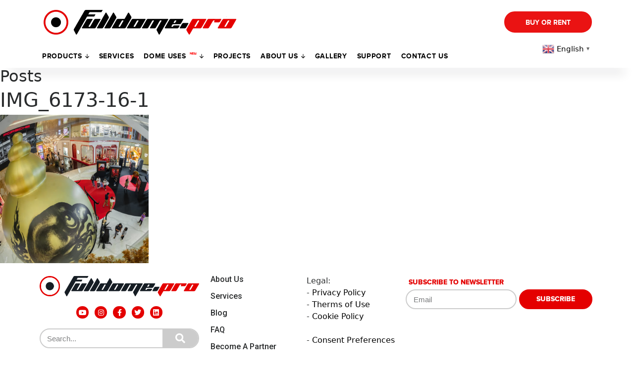

--- FILE ---
content_type: text/html; charset=UTF-8
request_url: https://fulldome.pro/showcases/lighting-of-the-soul-exhibition-brings-duchanees-artwork-to-a-bangkok-audience/attachment/img_6173-16-1-2/
body_size: 21363
content:
<div style="display:none;" class="123"></div><!DOCTYPE html>
<html dir="ltr" lang="en-US" prefix="og: https://ogp.me/ns#" class="no-js no-svg">
<head>
	<!-- Google Tag Manager -->
	<script>(function(w,d,s,l,i){w[l]=w[l]||[];w[l].push({'gtm.start':
	new Date().getTime(),event:'gtm.js'});var f=d.getElementsByTagName(s)[0],
	j=d.createElement(s),dl=l!='dataLayer'?'&l='+l:'';j.async=true;j.src=
	'https://www.googletagmanager.com/gtm.js?id='+i+dl;f.parentNode.insertBefore(j,f);
	})(window,document,'script','dataLayer','GTM-5TC793V');</script>
	<!-- End Google Tag Manager -->
	<meta charset="UTF-8">
	<meta name="p:domain_verify" content="9e7e99cb7d10efe0e5a87f9ece5e88dd"/>
	<meta name="viewport" content="width=device-width, initial-scale=1">
	<link rel="profile" href="https://gmpg.org/xfn/11">
	<link rel="apple-touch-icon" sizes="180x180" href="/apple-touch-icon.png">
	<link rel="icon" type="image/png" sizes="32x32" href="/favicon-32x32.png">
	<link rel="icon" type="image/png" sizes="16x16" href="/favicon-16x16.png">
	<link rel="manifest" href="/manifest.json">
	<link rel="mask-icon" href="/safari-pinned-tab.svg" color="#5bbad5">
	<meta name="theme-color" content="#ffffff">
	
		
	<script
				type="text/javascript"
				src="https://app.termly.io/resource-blocker/6194cef5-14b0-498f-a0a7-ae1d09feb1f1?autoBlock=on">
			</script><script>(function(html){html.className = html.className.replace(/\bno-js\b/,'js')})(document.documentElement);</script>
<title>IMG_6173-16-1 | Fulldome Pro</title>
<script type="text/javascript">
/* <![CDATA[ */
var theplus_ajax_url = "https://fulldome.pro/wp-admin/admin-ajax.php";
		var theplus_ajax_post_url = "https://fulldome.pro/wp-admin/admin-post.php";
		var theplus_nonce = "463256ef25";
/* ]]> */
</script>

		<!-- All in One SEO Pro 4.7.8 - aioseo.com -->
	<meta name="robots" content="max-image-preview:large" />
	<meta name="author" content="Илья Польский"/>
	<meta name="google-site-verification" content="MpN-RzguG_nBCMxLzsHNISWO_yHKzxA_PGiZVVhinQA" />
	<link rel="canonical" href="https://fulldome.pro/showcases/lighting-of-the-soul-exhibition-brings-duchanees-artwork-to-a-bangkok-audience/attachment/img_6173-16-1-2/" />
	<meta name="generator" content="All in One SEO Pro (AIOSEO) 4.7.8" />
		<meta property="og:locale" content="en_US" />
		<meta property="og:site_name" content="Fulldome.Pro" />
		<meta property="og:type" content="article" />
		<meta property="og:title" content="IMG_6173-16-1 | Fulldome Pro" />
		<meta property="og:url" content="https://fulldome.pro/showcases/lighting-of-the-soul-exhibition-brings-duchanees-artwork-to-a-bangkok-audience/attachment/img_6173-16-1-2/" />
		<meta property="og:image" content="https://fulldome.pro/wp-content/uploads/2020/02/69A0060.jpg" />
		<meta property="og:image:secure_url" content="https://fulldome.pro/wp-content/uploads/2020/02/69A0060.jpg" />
		<meta property="og:image:width" content="1000" />
		<meta property="og:image:height" content="667" />
		<meta property="article:published_time" content="2023-07-13T09:21:56+00:00" />
		<meta property="article:modified_time" content="2023-07-13T09:21:56+00:00" />
		<meta property="article:publisher" content="https://facebook.com/fulldomepro/" />
		<meta name="twitter:card" content="summary" />
		<meta name="twitter:title" content="IMG_6173-16-1 | Fulldome Pro" />
		<meta name="twitter:image" content="https://fulldome.pro/wp-content/uploads/2020/02/69A0060.jpg" />
		<meta name="google" content="nositelinkssearchbox" />
		<script type="application/ld+json" class="aioseo-schema">
			{"@context":"https:\/\/schema.org","@graph":[{"@type":"BreadcrumbList","@id":"https:\/\/fulldome.pro\/showcases\/lighting-of-the-soul-exhibition-brings-duchanees-artwork-to-a-bangkok-audience\/attachment\/img_6173-16-1-2\/#breadcrumblist","itemListElement":[{"@type":"ListItem","@id":"https:\/\/fulldome.pro\/#listItem","position":1,"name":"Home","item":"https:\/\/fulldome.pro\/","nextItem":{"@type":"ListItem","@id":"https:\/\/fulldome.pro\/showcases\/lighting-of-the-soul-exhibition-brings-duchanees-artwork-to-a-bangkok-audience\/attachment\/img_6173-16-1-2\/#listItem","name":"IMG_6173-16-1"}},{"@type":"ListItem","@id":"https:\/\/fulldome.pro\/showcases\/lighting-of-the-soul-exhibition-brings-duchanees-artwork-to-a-bangkok-audience\/attachment\/img_6173-16-1-2\/#listItem","position":2,"name":"IMG_6173-16-1","previousItem":{"@type":"ListItem","@id":"https:\/\/fulldome.pro\/#listItem","name":"Home"}}]},{"@type":"ItemPage","@id":"https:\/\/fulldome.pro\/showcases\/lighting-of-the-soul-exhibition-brings-duchanees-artwork-to-a-bangkok-audience\/attachment\/img_6173-16-1-2\/#itempage","url":"https:\/\/fulldome.pro\/showcases\/lighting-of-the-soul-exhibition-brings-duchanees-artwork-to-a-bangkok-audience\/attachment\/img_6173-16-1-2\/","name":"IMG_6173-16-1 | Fulldome Pro","inLanguage":"en-US","isPartOf":{"@id":"https:\/\/fulldome.pro\/#website"},"breadcrumb":{"@id":"https:\/\/fulldome.pro\/showcases\/lighting-of-the-soul-exhibition-brings-duchanees-artwork-to-a-bangkok-audience\/attachment\/img_6173-16-1-2\/#breadcrumblist"},"author":{"@id":"https:\/\/fulldome.pro\/author\/sturmtrommel\/#author"},"creator":{"@id":"https:\/\/fulldome.pro\/author\/sturmtrommel\/#author"},"datePublished":"2023-07-13T12:21:56+03:00","dateModified":"2023-07-13T12:21:56+03:00"},{"@type":"Organization","@id":"https:\/\/fulldome.pro\/#organization","name":"Fulldome.Pro","url":"https:\/\/fulldome.pro\/","telephone":"+15754049788","logo":{"@type":"ImageObject","url":"https:\/\/fulldome.pro\/wp-content\/uploads\/2019\/09\/FDP_dome_theaters_black_for-site.png","@id":"https:\/\/fulldome.pro\/showcases\/lighting-of-the-soul-exhibition-brings-duchanees-artwork-to-a-bangkok-audience\/attachment\/img_6173-16-1-2\/#organizationLogo","width":2176,"height":279},"image":{"@id":"https:\/\/fulldome.pro\/showcases\/lighting-of-the-soul-exhibition-brings-duchanees-artwork-to-a-bangkok-audience\/attachment\/img_6173-16-1-2\/#organizationLogo"},"sameAs":["https:\/\/www.instagram.com\/fulldome.pro\/","https:\/\/www.youtube.com\/user\/fulldomepro"]},{"@type":"Person","@id":"https:\/\/fulldome.pro\/author\/sturmtrommel\/#author","url":"https:\/\/fulldome.pro\/author\/sturmtrommel\/","name":"\u0418\u043b\u044c\u044f \u041f\u043e\u043b\u044c\u0441\u043a\u0438\u0439","image":{"@type":"ImageObject","@id":"https:\/\/fulldome.pro\/showcases\/lighting-of-the-soul-exhibition-brings-duchanees-artwork-to-a-bangkok-audience\/attachment\/img_6173-16-1-2\/#authorImage","url":"https:\/\/secure.gravatar.com\/avatar\/90d56bfff628029f58d421c62db9138e?s=96&d=mm&r=g","width":96,"height":96,"caption":"\u0418\u043b\u044c\u044f \u041f\u043e\u043b\u044c\u0441\u043a\u0438\u0439"}},{"@type":"WebPage","@id":"https:\/\/fulldome.pro\/showcases\/lighting-of-the-soul-exhibition-brings-duchanees-artwork-to-a-bangkok-audience\/attachment\/img_6173-16-1-2\/#webpage","url":"https:\/\/fulldome.pro\/showcases\/lighting-of-the-soul-exhibition-brings-duchanees-artwork-to-a-bangkok-audience\/attachment\/img_6173-16-1-2\/","name":"IMG_6173-16-1 | Fulldome Pro","inLanguage":"en-US","isPartOf":{"@id":"https:\/\/fulldome.pro\/#website"},"breadcrumb":{"@id":"https:\/\/fulldome.pro\/showcases\/lighting-of-the-soul-exhibition-brings-duchanees-artwork-to-a-bangkok-audience\/attachment\/img_6173-16-1-2\/#breadcrumblist"},"author":{"@id":"https:\/\/fulldome.pro\/author\/sturmtrommel\/#author"},"creator":{"@id":"https:\/\/fulldome.pro\/author\/sturmtrommel\/#author"},"datePublished":"2023-07-13T12:21:56+03:00","dateModified":"2023-07-13T12:21:56+03:00"},{"@type":"WebSite","@id":"https:\/\/fulldome.pro\/#website","url":"https:\/\/fulldome.pro\/","name":"Fulldome Pro","inLanguage":"en-US","publisher":{"@id":"https:\/\/fulldome.pro\/#organization"}}]}
		</script>
		<!-- All in One SEO Pro -->

<link rel='dns-prefetch' href='//maps.googleapis.com' />
<link rel="alternate" type="application/rss+xml" title="Fulldome Pro &raquo; Feed" href="https://fulldome.pro/feed/" />
<link rel="alternate" type="application/rss+xml" title="Fulldome Pro &raquo; Comments Feed" href="https://fulldome.pro/comments/feed/" />
<script type="text/javascript">
/* <![CDATA[ */
window._wpemojiSettings = {"baseUrl":"https:\/\/s.w.org\/images\/core\/emoji\/15.0.3\/72x72\/","ext":".png","svgUrl":"https:\/\/s.w.org\/images\/core\/emoji\/15.0.3\/svg\/","svgExt":".svg","source":{"concatemoji":"https:\/\/fulldome.pro\/wp-includes\/js\/wp-emoji-release.min.js?ver=6.6.1"}};
/*! This file is auto-generated */
!function(i,n){var o,s,e;function c(e){try{var t={supportTests:e,timestamp:(new Date).valueOf()};sessionStorage.setItem(o,JSON.stringify(t))}catch(e){}}function p(e,t,n){e.clearRect(0,0,e.canvas.width,e.canvas.height),e.fillText(t,0,0);var t=new Uint32Array(e.getImageData(0,0,e.canvas.width,e.canvas.height).data),r=(e.clearRect(0,0,e.canvas.width,e.canvas.height),e.fillText(n,0,0),new Uint32Array(e.getImageData(0,0,e.canvas.width,e.canvas.height).data));return t.every(function(e,t){return e===r[t]})}function u(e,t,n){switch(t){case"flag":return n(e,"\ud83c\udff3\ufe0f\u200d\u26a7\ufe0f","\ud83c\udff3\ufe0f\u200b\u26a7\ufe0f")?!1:!n(e,"\ud83c\uddfa\ud83c\uddf3","\ud83c\uddfa\u200b\ud83c\uddf3")&&!n(e,"\ud83c\udff4\udb40\udc67\udb40\udc62\udb40\udc65\udb40\udc6e\udb40\udc67\udb40\udc7f","\ud83c\udff4\u200b\udb40\udc67\u200b\udb40\udc62\u200b\udb40\udc65\u200b\udb40\udc6e\u200b\udb40\udc67\u200b\udb40\udc7f");case"emoji":return!n(e,"\ud83d\udc26\u200d\u2b1b","\ud83d\udc26\u200b\u2b1b")}return!1}function f(e,t,n){var r="undefined"!=typeof WorkerGlobalScope&&self instanceof WorkerGlobalScope?new OffscreenCanvas(300,150):i.createElement("canvas"),a=r.getContext("2d",{willReadFrequently:!0}),o=(a.textBaseline="top",a.font="600 32px Arial",{});return e.forEach(function(e){o[e]=t(a,e,n)}),o}function t(e){var t=i.createElement("script");t.src=e,t.defer=!0,i.head.appendChild(t)}"undefined"!=typeof Promise&&(o="wpEmojiSettingsSupports",s=["flag","emoji"],n.supports={everything:!0,everythingExceptFlag:!0},e=new Promise(function(e){i.addEventListener("DOMContentLoaded",e,{once:!0})}),new Promise(function(t){var n=function(){try{var e=JSON.parse(sessionStorage.getItem(o));if("object"==typeof e&&"number"==typeof e.timestamp&&(new Date).valueOf()<e.timestamp+604800&&"object"==typeof e.supportTests)return e.supportTests}catch(e){}return null}();if(!n){if("undefined"!=typeof Worker&&"undefined"!=typeof OffscreenCanvas&&"undefined"!=typeof URL&&URL.createObjectURL&&"undefined"!=typeof Blob)try{var e="postMessage("+f.toString()+"("+[JSON.stringify(s),u.toString(),p.toString()].join(",")+"));",r=new Blob([e],{type:"text/javascript"}),a=new Worker(URL.createObjectURL(r),{name:"wpTestEmojiSupports"});return void(a.onmessage=function(e){c(n=e.data),a.terminate(),t(n)})}catch(e){}c(n=f(s,u,p))}t(n)}).then(function(e){for(var t in e)n.supports[t]=e[t],n.supports.everything=n.supports.everything&&n.supports[t],"flag"!==t&&(n.supports.everythingExceptFlag=n.supports.everythingExceptFlag&&n.supports[t]);n.supports.everythingExceptFlag=n.supports.everythingExceptFlag&&!n.supports.flag,n.DOMReady=!1,n.readyCallback=function(){n.DOMReady=!0}}).then(function(){return e}).then(function(){var e;n.supports.everything||(n.readyCallback(),(e=n.source||{}).concatemoji?t(e.concatemoji):e.wpemoji&&e.twemoji&&(t(e.twemoji),t(e.wpemoji)))}))}((window,document),window._wpemojiSettings);
/* ]]> */
</script>
<link rel='stylesheet' id='dashicons-css' href='https://fulldome.pro/wp-includes/css/dashicons.min.css?ver=6.6.1' type='text/css' media='all' />
<link rel='stylesheet' id='elusive-css' href='https://fulldome.pro/wp-content/plugins/menu-icons/vendor/codeinwp/icon-picker/css/types/elusive.min.css?ver=2.0' type='text/css' media='all' />
<link rel='stylesheet' id='menu-icon-font-awesome-css' href='https://fulldome.pro/wp-content/plugins/menu-icons/css/fontawesome/css/all.min.css?ver=5.15.4' type='text/css' media='all' />
<link rel='stylesheet' id='foundation-icons-css' href='https://fulldome.pro/wp-content/plugins/menu-icons/vendor/codeinwp/icon-picker/css/types/foundation-icons.min.css?ver=3.0' type='text/css' media='all' />
<link rel='stylesheet' id='genericons-css' href='https://fulldome.pro/wp-content/plugins/menu-icons/vendor/codeinwp/icon-picker/css/types/genericons.min.css?ver=3.4' type='text/css' media='all' />
<link rel='stylesheet' id='menu-icons-extra-css' href='https://fulldome.pro/wp-content/plugins/menu-icons/css/extra.min.css?ver=0.13.15' type='text/css' media='all' />
<style id='wp-emoji-styles-inline-css' type='text/css'>

	img.wp-smiley, img.emoji {
		display: inline !important;
		border: none !important;
		box-shadow: none !important;
		height: 1em !important;
		width: 1em !important;
		margin: 0 0.07em !important;
		vertical-align: -0.1em !important;
		background: none !important;
		padding: 0 !important;
	}
</style>
<link rel='stylesheet' id='wp-block-library-css' href='https://fulldome.pro/wp-includes/css/dist/block-library/style.min.css?ver=6.6.1' type='text/css' media='all' />
<style id='classic-theme-styles-inline-css' type='text/css'>
/*! This file is auto-generated */
.wp-block-button__link{color:#fff;background-color:#32373c;border-radius:9999px;box-shadow:none;text-decoration:none;padding:calc(.667em + 2px) calc(1.333em + 2px);font-size:1.125em}.wp-block-file__button{background:#32373c;color:#fff;text-decoration:none}
</style>
<style id='global-styles-inline-css' type='text/css'>
:root{--wp--preset--aspect-ratio--square: 1;--wp--preset--aspect-ratio--4-3: 4/3;--wp--preset--aspect-ratio--3-4: 3/4;--wp--preset--aspect-ratio--3-2: 3/2;--wp--preset--aspect-ratio--2-3: 2/3;--wp--preset--aspect-ratio--16-9: 16/9;--wp--preset--aspect-ratio--9-16: 9/16;--wp--preset--color--black: #000000;--wp--preset--color--cyan-bluish-gray: #abb8c3;--wp--preset--color--white: #ffffff;--wp--preset--color--pale-pink: #f78da7;--wp--preset--color--vivid-red: #cf2e2e;--wp--preset--color--luminous-vivid-orange: #ff6900;--wp--preset--color--luminous-vivid-amber: #fcb900;--wp--preset--color--light-green-cyan: #7bdcb5;--wp--preset--color--vivid-green-cyan: #00d084;--wp--preset--color--pale-cyan-blue: #8ed1fc;--wp--preset--color--vivid-cyan-blue: #0693e3;--wp--preset--color--vivid-purple: #9b51e0;--wp--preset--gradient--vivid-cyan-blue-to-vivid-purple: linear-gradient(135deg,rgba(6,147,227,1) 0%,rgb(155,81,224) 100%);--wp--preset--gradient--light-green-cyan-to-vivid-green-cyan: linear-gradient(135deg,rgb(122,220,180) 0%,rgb(0,208,130) 100%);--wp--preset--gradient--luminous-vivid-amber-to-luminous-vivid-orange: linear-gradient(135deg,rgba(252,185,0,1) 0%,rgba(255,105,0,1) 100%);--wp--preset--gradient--luminous-vivid-orange-to-vivid-red: linear-gradient(135deg,rgba(255,105,0,1) 0%,rgb(207,46,46) 100%);--wp--preset--gradient--very-light-gray-to-cyan-bluish-gray: linear-gradient(135deg,rgb(238,238,238) 0%,rgb(169,184,195) 100%);--wp--preset--gradient--cool-to-warm-spectrum: linear-gradient(135deg,rgb(74,234,220) 0%,rgb(151,120,209) 20%,rgb(207,42,186) 40%,rgb(238,44,130) 60%,rgb(251,105,98) 80%,rgb(254,248,76) 100%);--wp--preset--gradient--blush-light-purple: linear-gradient(135deg,rgb(255,206,236) 0%,rgb(152,150,240) 100%);--wp--preset--gradient--blush-bordeaux: linear-gradient(135deg,rgb(254,205,165) 0%,rgb(254,45,45) 50%,rgb(107,0,62) 100%);--wp--preset--gradient--luminous-dusk: linear-gradient(135deg,rgb(255,203,112) 0%,rgb(199,81,192) 50%,rgb(65,88,208) 100%);--wp--preset--gradient--pale-ocean: linear-gradient(135deg,rgb(255,245,203) 0%,rgb(182,227,212) 50%,rgb(51,167,181) 100%);--wp--preset--gradient--electric-grass: linear-gradient(135deg,rgb(202,248,128) 0%,rgb(113,206,126) 100%);--wp--preset--gradient--midnight: linear-gradient(135deg,rgb(2,3,129) 0%,rgb(40,116,252) 100%);--wp--preset--font-size--small: 13px;--wp--preset--font-size--medium: 20px;--wp--preset--font-size--large: 36px;--wp--preset--font-size--x-large: 42px;--wp--preset--spacing--20: 0.44rem;--wp--preset--spacing--30: 0.67rem;--wp--preset--spacing--40: 1rem;--wp--preset--spacing--50: 1.5rem;--wp--preset--spacing--60: 2.25rem;--wp--preset--spacing--70: 3.38rem;--wp--preset--spacing--80: 5.06rem;--wp--preset--shadow--natural: 6px 6px 9px rgba(0, 0, 0, 0.2);--wp--preset--shadow--deep: 12px 12px 50px rgba(0, 0, 0, 0.4);--wp--preset--shadow--sharp: 6px 6px 0px rgba(0, 0, 0, 0.2);--wp--preset--shadow--outlined: 6px 6px 0px -3px rgba(255, 255, 255, 1), 6px 6px rgba(0, 0, 0, 1);--wp--preset--shadow--crisp: 6px 6px 0px rgba(0, 0, 0, 1);}:where(.is-layout-flex){gap: 0.5em;}:where(.is-layout-grid){gap: 0.5em;}body .is-layout-flex{display: flex;}.is-layout-flex{flex-wrap: wrap;align-items: center;}.is-layout-flex > :is(*, div){margin: 0;}body .is-layout-grid{display: grid;}.is-layout-grid > :is(*, div){margin: 0;}:where(.wp-block-columns.is-layout-flex){gap: 2em;}:where(.wp-block-columns.is-layout-grid){gap: 2em;}:where(.wp-block-post-template.is-layout-flex){gap: 1.25em;}:where(.wp-block-post-template.is-layout-grid){gap: 1.25em;}.has-black-color{color: var(--wp--preset--color--black) !important;}.has-cyan-bluish-gray-color{color: var(--wp--preset--color--cyan-bluish-gray) !important;}.has-white-color{color: var(--wp--preset--color--white) !important;}.has-pale-pink-color{color: var(--wp--preset--color--pale-pink) !important;}.has-vivid-red-color{color: var(--wp--preset--color--vivid-red) !important;}.has-luminous-vivid-orange-color{color: var(--wp--preset--color--luminous-vivid-orange) !important;}.has-luminous-vivid-amber-color{color: var(--wp--preset--color--luminous-vivid-amber) !important;}.has-light-green-cyan-color{color: var(--wp--preset--color--light-green-cyan) !important;}.has-vivid-green-cyan-color{color: var(--wp--preset--color--vivid-green-cyan) !important;}.has-pale-cyan-blue-color{color: var(--wp--preset--color--pale-cyan-blue) !important;}.has-vivid-cyan-blue-color{color: var(--wp--preset--color--vivid-cyan-blue) !important;}.has-vivid-purple-color{color: var(--wp--preset--color--vivid-purple) !important;}.has-black-background-color{background-color: var(--wp--preset--color--black) !important;}.has-cyan-bluish-gray-background-color{background-color: var(--wp--preset--color--cyan-bluish-gray) !important;}.has-white-background-color{background-color: var(--wp--preset--color--white) !important;}.has-pale-pink-background-color{background-color: var(--wp--preset--color--pale-pink) !important;}.has-vivid-red-background-color{background-color: var(--wp--preset--color--vivid-red) !important;}.has-luminous-vivid-orange-background-color{background-color: var(--wp--preset--color--luminous-vivid-orange) !important;}.has-luminous-vivid-amber-background-color{background-color: var(--wp--preset--color--luminous-vivid-amber) !important;}.has-light-green-cyan-background-color{background-color: var(--wp--preset--color--light-green-cyan) !important;}.has-vivid-green-cyan-background-color{background-color: var(--wp--preset--color--vivid-green-cyan) !important;}.has-pale-cyan-blue-background-color{background-color: var(--wp--preset--color--pale-cyan-blue) !important;}.has-vivid-cyan-blue-background-color{background-color: var(--wp--preset--color--vivid-cyan-blue) !important;}.has-vivid-purple-background-color{background-color: var(--wp--preset--color--vivid-purple) !important;}.has-black-border-color{border-color: var(--wp--preset--color--black) !important;}.has-cyan-bluish-gray-border-color{border-color: var(--wp--preset--color--cyan-bluish-gray) !important;}.has-white-border-color{border-color: var(--wp--preset--color--white) !important;}.has-pale-pink-border-color{border-color: var(--wp--preset--color--pale-pink) !important;}.has-vivid-red-border-color{border-color: var(--wp--preset--color--vivid-red) !important;}.has-luminous-vivid-orange-border-color{border-color: var(--wp--preset--color--luminous-vivid-orange) !important;}.has-luminous-vivid-amber-border-color{border-color: var(--wp--preset--color--luminous-vivid-amber) !important;}.has-light-green-cyan-border-color{border-color: var(--wp--preset--color--light-green-cyan) !important;}.has-vivid-green-cyan-border-color{border-color: var(--wp--preset--color--vivid-green-cyan) !important;}.has-pale-cyan-blue-border-color{border-color: var(--wp--preset--color--pale-cyan-blue) !important;}.has-vivid-cyan-blue-border-color{border-color: var(--wp--preset--color--vivid-cyan-blue) !important;}.has-vivid-purple-border-color{border-color: var(--wp--preset--color--vivid-purple) !important;}.has-vivid-cyan-blue-to-vivid-purple-gradient-background{background: var(--wp--preset--gradient--vivid-cyan-blue-to-vivid-purple) !important;}.has-light-green-cyan-to-vivid-green-cyan-gradient-background{background: var(--wp--preset--gradient--light-green-cyan-to-vivid-green-cyan) !important;}.has-luminous-vivid-amber-to-luminous-vivid-orange-gradient-background{background: var(--wp--preset--gradient--luminous-vivid-amber-to-luminous-vivid-orange) !important;}.has-luminous-vivid-orange-to-vivid-red-gradient-background{background: var(--wp--preset--gradient--luminous-vivid-orange-to-vivid-red) !important;}.has-very-light-gray-to-cyan-bluish-gray-gradient-background{background: var(--wp--preset--gradient--very-light-gray-to-cyan-bluish-gray) !important;}.has-cool-to-warm-spectrum-gradient-background{background: var(--wp--preset--gradient--cool-to-warm-spectrum) !important;}.has-blush-light-purple-gradient-background{background: var(--wp--preset--gradient--blush-light-purple) !important;}.has-blush-bordeaux-gradient-background{background: var(--wp--preset--gradient--blush-bordeaux) !important;}.has-luminous-dusk-gradient-background{background: var(--wp--preset--gradient--luminous-dusk) !important;}.has-pale-ocean-gradient-background{background: var(--wp--preset--gradient--pale-ocean) !important;}.has-electric-grass-gradient-background{background: var(--wp--preset--gradient--electric-grass) !important;}.has-midnight-gradient-background{background: var(--wp--preset--gradient--midnight) !important;}.has-small-font-size{font-size: var(--wp--preset--font-size--small) !important;}.has-medium-font-size{font-size: var(--wp--preset--font-size--medium) !important;}.has-large-font-size{font-size: var(--wp--preset--font-size--large) !important;}.has-x-large-font-size{font-size: var(--wp--preset--font-size--x-large) !important;}
:where(.wp-block-post-template.is-layout-flex){gap: 1.25em;}:where(.wp-block-post-template.is-layout-grid){gap: 1.25em;}
:where(.wp-block-columns.is-layout-flex){gap: 2em;}:where(.wp-block-columns.is-layout-grid){gap: 2em;}
:root :where(.wp-block-pullquote){font-size: 1.5em;line-height: 1.6;}
</style>
<link rel='stylesheet' id='contact-form-7-css' href='https://fulldome.pro/wp-content/plugins/contact-form-7/includes/css/styles.css?ver=5.9.8' type='text/css' media='all' />
<link rel='stylesheet' id='nbcpf-intlTelInput-style-css' href='https://fulldome.pro/wp-content/plugins/country-phone-field-contact-form-7/assets/css/intlTelInput.min.css?ver=6.6.1' type='text/css' media='all' />
<link rel='stylesheet' id='nbcpf-countryFlag-style-css' href='https://fulldome.pro/wp-content/plugins/country-phone-field-contact-form-7/assets/css/countrySelect.min.css?ver=6.6.1' type='text/css' media='all' />
<link rel='stylesheet' id='related-posts-by-taxonomy-css' href='https://fulldome.pro/wp-content/plugins/related-posts-by-taxonomy/includes/assets/css/styles.css?ver=6.6.1' type='text/css' media='all' />
<link rel='stylesheet' id='stripe-handler-ng-style-css' href='https://fulldome.pro/wp-content/plugins/stripe-payments/public/assets/css/public.css?ver=2.0.91' type='text/css' media='all' />
<link rel='stylesheet' id='eae-css-css' href='https://fulldome.pro/wp-content/plugins/addon-elements-for-elementor-page-builder/assets/css/eae.min.css?ver=1.13.7' type='text/css' media='all' />
<link rel='stylesheet' id='eae-peel-css-css' href='https://fulldome.pro/wp-content/plugins/addon-elements-for-elementor-page-builder/assets/lib/peel/peel.css?ver=1.13.7' type='text/css' media='all' />
<link rel='stylesheet' id='font-awesome-4-shim-css' href='https://fulldome.pro/wp-content/plugins/elementor/assets/lib/font-awesome/css/v4-shims.min.css?ver=1.0' type='text/css' media='all' />
<link rel='stylesheet' id='font-awesome-5-all-css' href='https://fulldome.pro/wp-content/plugins/elementor/assets/lib/font-awesome/css/all.min.css?ver=1.0' type='text/css' media='all' />
<link rel='stylesheet' id='vegas-css-css' href='https://fulldome.pro/wp-content/plugins/addon-elements-for-elementor-page-builder/assets/lib/vegas/vegas.min.css?ver=2.4.0' type='text/css' media='all' />
<link rel='stylesheet' id='theplus-front-css-css' href='//fulldome.pro/wp-content/uploads/theplus-addons/theplus-post-29247.min.css?ver=1765180104' type='text/css' media='all' />
<link rel='stylesheet' id='plus-icons-mind-css-css' href='//fulldome.pro/wp-content/plugins/theplus_elementor_addon/assets/css/extra/iconsmind.min.css?ver=5.0.3' type='text/css' media='all' />
<link rel='stylesheet' id='plus-pre-loader-css-css' href='//fulldome.pro/wp-content/plugins/theplus_elementor_addon/assets/css/main/pre-loader/plus-pre-loader.min.css?ver=5.0.3' type='text/css' media='all' />
<link rel='stylesheet' id='style-css' href='https://fulldome.pro/wp-content/themes/fulldome/assets/css/index.css?ver=1.0.2' type='text/css' media='all' />
<link rel='stylesheet' id='bootstrap_css-css' href='https://fulldome.pro/wp-content/themes/fulldome/assets/bootstrap-4.0.0-alpha.6-dist/css/bootstrap.min.css?ver=4.0.0a6' type='text/css' media='all' />
<link rel='stylesheet' id='widget-heading-css' href='https://fulldome.pro/wp-content/plugins/elementor/assets/css/widget-heading.min.css?ver=3.24.0' type='text/css' media='all' />
<link rel='stylesheet' id='elementor-icons-css' href='https://fulldome.pro/wp-content/plugins/elementor/assets/lib/eicons/css/elementor-icons.min.css?ver=5.31.0' type='text/css' media='all' />
<link rel='stylesheet' id='elementor-frontend-css' href='https://fulldome.pro/wp-content/plugins/elementor/assets/css/frontend.min.css?ver=3.24.0' type='text/css' media='all' />
<link rel='stylesheet' id='swiper-css' href='https://fulldome.pro/wp-content/plugins/elementor/assets/lib/swiper/v8/css/swiper.min.css?ver=8.4.5' type='text/css' media='all' />
<link rel='stylesheet' id='e-swiper-css' href='https://fulldome.pro/wp-content/plugins/elementor/assets/css/conditionals/e-swiper.min.css?ver=3.24.0' type='text/css' media='all' />
<link rel='stylesheet' id='elementor-post-16130-css' href='https://fulldome.pro/wp-content/uploads/elementor/css/post-16130.css?ver=1767350039' type='text/css' media='all' />
<link rel='stylesheet' id='elementor-pro-css' href='https://fulldome.pro/wp-content/plugins/elementor-pro/assets/css/frontend.min.css?ver=3.24.0' type='text/css' media='all' />
<link rel='stylesheet' id='ooohboi-steroids-styles-css' href='https://fulldome.pro/wp-content/plugins/ooohboi-steroids-for-elementor/assets/css/main.css?ver=2.1.626082023' type='text/css' media='all' />
<link rel='stylesheet' id='elementor-post-46374-css' href='https://fulldome.pro/wp-content/uploads/elementor/css/post-46374.css?ver=1767350039' type='text/css' media='all' />
<link rel='stylesheet' id='elementor-post-27568-css' href='https://fulldome.pro/wp-content/uploads/elementor/css/post-27568.css?ver=1767350040' type='text/css' media='all' />
<link rel='stylesheet' id='elementor-post-19144-css' href='https://fulldome.pro/wp-content/uploads/elementor/css/post-19144.css?ver=1767350040' type='text/css' media='all' />
<link rel='stylesheet' id='elementor-post-18655-css' href='https://fulldome.pro/wp-content/uploads/elementor/css/post-18655.css?ver=1767350040' type='text/css' media='all' />
<link rel='stylesheet' id='cf7cf-style-css' href='https://fulldome.pro/wp-content/plugins/cf7-conditional-fields/style.css?ver=2.4.15' type='text/css' media='all' />
<link rel='stylesheet' id='google-fonts-1-css' href='https://fonts.googleapis.com/css?family=Roboto%3A100%2C100italic%2C200%2C200italic%2C300%2C300italic%2C400%2C400italic%2C500%2C500italic%2C600%2C600italic%2C700%2C700italic%2C800%2C800italic%2C900%2C900italic%7CRoboto+Slab%3A100%2C100italic%2C200%2C200italic%2C300%2C300italic%2C400%2C400italic%2C500%2C500italic%2C600%2C600italic%2C700%2C700italic%2C800%2C800italic%2C900%2C900italic&#038;display=auto&#038;ver=6.6.1' type='text/css' media='all' />
<link rel='stylesheet' id='wpglobus-css' href='https://fulldome.pro/wp-content/plugins/wpglobus/includes/css/wpglobus.css?ver=3.0.0' type='text/css' media='all' />
<link rel="preconnect" href="https://fonts.gstatic.com/" crossorigin><script type="text/javascript" src="https://fulldome.pro/wp-includes/js/jquery/jquery.min.js?ver=3.7.1" id="jquery-core-js"></script>
<script type="text/javascript" src="https://fulldome.pro/wp-includes/js/jquery/jquery-migrate.min.js?ver=3.4.1" id="jquery-migrate-js"></script>
<script type="text/javascript" src="https://fulldome.pro/wp-content/plugins/addon-elements-for-elementor-page-builder/assets/js/iconHelper.js?ver=1.0" id="eae-iconHelper-js"></script>
<script type="text/javascript" src="//fulldome.pro/wp-content/plugins/theplus_elementor_addon/assets/js/main/pre-loader/plus-pre-loader-extra-transition.min.js?ver=5.0.3" id="plus-pre-loader-js2-js"></script>
<script type="text/javascript" src="//fulldome.pro/wp-content/plugins/theplus_elementor_addon/assets/js/main/pre-loader/plus-pre-loader.min.js?ver=5.0.3" id="plus-pre-loader-js-js"></script>
<script type="text/javascript" src="//maps.googleapis.com/maps/api/js?key=&amp;sensor=false" id="gmaps-js-js"></script>
<script type="text/javascript" src="https://fulldome.pro/wp-content/themes/fulldome/assets/js/jquery-2.2.3.min.js?ver=2.2.3" id="jquery_js-js"></script>
<script type="text/javascript" src="https://fulldome.pro/wp-content/themes/fulldome/assets/js/main.js?ver=1.0.1" id="themescript-js"></script>
<script type="text/javascript" src="https://fulldome.pro/wp-content/themes/fulldome/assets/js/popper.js?ver=4.0.0" id="popper_js-js"></script>
<script type="text/javascript" src="https://fulldome.pro/wp-content/themes/fulldome/assets/bootstrap-4.0.0-alpha.6-dist/js/bootstrap.min.js?ver=4.0.0" id="bootstrap-js"></script>
<script type="text/javascript" id="utils-js-extra">
/* <![CDATA[ */
var userSettings = {"url":"\/","uid":"0","time":"1769055046","secure":"1"};
/* ]]> */
</script>
<script type="text/javascript" src="https://fulldome.pro/wp-includes/js/utils.min.js?ver=6.6.1" id="utils-js"></script>
<link rel="https://api.w.org/" href="https://fulldome.pro/wp-json/" /><link rel="alternate" title="JSON" type="application/json" href="https://fulldome.pro/wp-json/wp/v2/media/29247" /><link rel="EditURI" type="application/rsd+xml" title="RSD" href="https://fulldome.pro/xmlrpc.php?rsd" />
<meta name="generator" content="WordPress 6.6.1" />
<link rel='shortlink' href='https://fulldome.pro/?p=29247' />
<link rel="alternate" title="oEmbed (JSON)" type="application/json+oembed" href="https://fulldome.pro/wp-json/oembed/1.0/embed?url=https%3A%2F%2Ffulldome.pro%2Fshowcases%2Flighting-of-the-soul-exhibition-brings-duchanees-artwork-to-a-bangkok-audience%2Fattachment%2Fimg_6173-16-1-2%2F" />
<link rel="alternate" title="oEmbed (XML)" type="text/xml+oembed" href="https://fulldome.pro/wp-json/oembed/1.0/embed?url=https%3A%2F%2Ffulldome.pro%2Fshowcases%2Flighting-of-the-soul-exhibition-brings-duchanees-artwork-to-a-bangkok-audience%2Fattachment%2Fimg_6173-16-1-2%2F&#038;format=xml" />
		<style>*:not(.elementor-editor-active) .plus-conditions--hidden {display: none;}</style> 
					<style>
				.e-con.e-parent:nth-of-type(n+4):not(.e-lazyloaded):not(.e-no-lazyload),
				.e-con.e-parent:nth-of-type(n+4):not(.e-lazyloaded):not(.e-no-lazyload) * {
					background-image: none !important;
				}
				@media screen and (max-height: 1024px) {
					.e-con.e-parent:nth-of-type(n+3):not(.e-lazyloaded):not(.e-no-lazyload),
					.e-con.e-parent:nth-of-type(n+3):not(.e-lazyloaded):not(.e-no-lazyload) * {
						background-image: none !important;
					}
				}
				@media screen and (max-height: 640px) {
					.e-con.e-parent:nth-of-type(n+2):not(.e-lazyloaded):not(.e-no-lazyload),
					.e-con.e-parent:nth-of-type(n+2):not(.e-lazyloaded):not(.e-no-lazyload) * {
						background-image: none !important;
					}
				}
			</style>
						<style media="screen">
				.wpglobus_flag_en{background-image:url(https://fulldome.pro/wp-content/plugins/wpglobus/flags/us.png)}
.wpglobus_flag_ru{background-image:url(https://fulldome.pro/wp-content/plugins/wpglobus/flags/ru.png)}
.wpglobus_flag_th{background-image:url(https://fulldome.pro/wp-content/plugins/wpglobus/flags/th.png)}
.wpglobus_flag_cn{background-image:url(https://fulldome.pro/wp-content/plugins/wpglobus/flags/cn.png)}
.wpglobus_flag_es{background-image:url(https://fulldome.pro/wp-content/plugins/wpglobus/flags/es.png)}
.wpglobus_flag_de{background-image:url(https://fulldome.pro/wp-content/plugins/wpglobus/flags/de.png)}
			</style>
			<link rel="alternate" hreflang="en-US" href="https://fulldome.pro/showcases/lighting-of-the-soul-exhibition-brings-duchanees-artwork-to-a-bangkok-audience/attachment/img_6173-16-1-2/" /><link rel="alternate" hreflang="ru-RU" href="https://fulldome.pro/ru/showcases/lighting-of-the-soul-exhibition-brings-duchanees-artwork-to-a-bangkok-audience/attachment/img_6173-16-1-2/" /><link rel="alternate" hreflang="th-TH" href="https://fulldome.pro/th/showcases/lighting-of-the-soul-exhibition-brings-duchanees-artwork-to-a-bangkok-audience/attachment/img_6173-16-1-2/" /><link rel="alternate" hreflang="zh-CN" href="https://fulldome.pro/cn/showcases/lighting-of-the-soul-exhibition-brings-duchanees-artwork-to-a-bangkok-audience/attachment/img_6173-16-1-2/" /><link rel="alternate" hreflang="es-ES" href="https://fulldome.pro/es/showcases/lighting-of-the-soul-exhibition-brings-duchanees-artwork-to-a-bangkok-audience/attachment/img_6173-16-1-2/" /><link rel="alternate" hreflang="de-DE" href="https://fulldome.pro/de/showcases/lighting-of-the-soul-exhibition-brings-duchanees-artwork-to-a-bangkok-audience/attachment/img_6173-16-1-2/" />		<style type="text/css" id="wp-custom-css">
			.menu-wrap .container {justify-content:space-between}

.lang .gtranslate_wrapper {min-width:100px; align-content: center; margin-top:-4px}		</style>
		</head>




<body>
<!-- Google Tag Manager (noscript) -->
<noscript><iframe src="https://www.googletagmanager.com/ns.html?id=GTM-5TC793V"
height="0" width="0" style="display:none;visibility:hidden"></iframe></noscript>
<!-- End Google Tag Manager (noscript) -->

<div class="pop-up">
	<div class="black-background form"></div>
	<div class="window-wrap">
		<div class="window-v-wrap">
			<div class="window">
				<div class="title">Header Text</div>
				<p><b><span class="fixed-text"></span></b></p>
				<div class="inputs">
					
<div class="wpcf7 no-js" id="wpcf7-f382-o1" lang="en-US" dir="ltr">
<div class="screen-reader-response"><p role="status" aria-live="polite" aria-atomic="true"></p> <ul></ul></div>
<form action="/showcases/lighting-of-the-soul-exhibition-brings-duchanees-artwork-to-a-bangkok-audience/attachment/img_6173-16-1-2/#wpcf7-f382-o1" method="post" class="wpcf7-form init" aria-label="Contact form" novalidate="novalidate" data-status="init">
<div style="display: none;">
<input type="hidden" name="_wpcf7" value="382" />
<input type="hidden" name="_wpcf7_version" value="5.9.8" />
<input type="hidden" name="_wpcf7_locale" value="en_US" />
<input type="hidden" name="_wpcf7_unit_tag" value="wpcf7-f382-o1" />
<input type="hidden" name="_wpcf7_container_post" value="0" />
<input type="hidden" name="_wpcf7_posted_data_hash" value="" />
<input type="hidden" name="_wpcf7cf_hidden_group_fields" value="[]" />
<input type="hidden" name="_wpcf7cf_hidden_groups" value="[]" />
<input type="hidden" name="_wpcf7cf_visible_groups" value="[]" />
<input type="hidden" name="_wpcf7cf_repeaters" value="[]" />
<input type="hidden" name="_wpcf7cf_steps" value="{}" />
<input type="hidden" name="_wpcf7cf_options" value="{&quot;form_id&quot;:382,&quot;conditions&quot;:[],&quot;settings&quot;:{&quot;animation&quot;:&quot;yes&quot;,&quot;animation_intime&quot;:200,&quot;animation_outtime&quot;:200,&quot;conditions_ui&quot;:&quot;normal&quot;,&quot;notice_dismissed&quot;:true,&quot;notice_dismissed_update-cf7-5.7.2&quot;:true,&quot;notice_dismissed_update-cf7-5.7.4&quot;:true,&quot;notice_dismissed_update-cf7-5.7.5.1&quot;:true,&quot;notice_dismissed_update-cf7-5.7.7&quot;:true,&quot;notice_dismissed_update-cf7-5.8&quot;:true,&quot;notice_dismissed_rollback-cf7-5.9.4&quot;:true}}" />
<input type="hidden" name="_wpcf7_recaptcha_response" value="" />
</div>
<p><label> Title<br />
<span class="wpcf7-form-control-wrap" data-name="hidden-title"><input size="40" maxlength="400" class="wpcf7-form-control wpcf7-text" aria-invalid="false" value="" type="text" name="hidden-title" /></span> </label>
</p>
<p><label> Description<br />
<span class="wpcf7-form-control-wrap" data-name="hidden-context"><input size="40" maxlength="400" class="wpcf7-form-control wpcf7-text wpcf7-validates-as-required" aria-required="true" aria-invalid="false" value="" type="text" name="hidden-context" /></span></label>
</p>
<div class="row">
	<div class="col-sm-6">
		<p><label> Name *<br />
<span class="wpcf7-form-control-wrap" data-name="your-name"><input size="40" maxlength="400" class="wpcf7-form-control wpcf7-text wpcf7-validates-as-required" aria-required="true" aria-invalid="false" value="" type="text" name="your-name" /></span> </label>
		</p>
	</div>
	<div class="col-sm-6">
		<p><label> Email *<br />
<span class="wpcf7-form-control-wrap" data-name="your-email"><input size="40" maxlength="400" class="wpcf7-form-control wpcf7-email wpcf7-validates-as-required wpcf7-text wpcf7-validates-as-email" aria-required="true" aria-invalid="false" value="" type="email" name="your-email" /></span> </label>
		</p>
	</div>
	<div class="col-sm-6">
		<p><label> Your phone number *<br />
<span class="wpcf7-form-control-wrap" data-name="Phone-number"><input size="40" class="wpcf7-form-control wpcf7-phonetext wpcf7-validates-as-required wpcf7-text wpcf7-validates-as-phonetext" aria-required="true" aria-invalid="false" value="" type="text" name="Phone-number" /><input type="hidden" name="Phone-number-country-code" class="wpcf7-phonetext-country-code" /></span></label>
		</p>
	</div>
	<div class="col-sm-6">
		<p><label> Country of installation *<br />
<span class="wpcf7-form-control-wrap" data-name="country"><input size="40" maxlength="400" class="wpcf7-form-control wpcf7-text wpcf7-validates-as-required" aria-required="true" aria-invalid="false" value="" type="text" name="country" /></span> </label>
		</p>
	</div>
	<div class="col-sm-6">
		<p><label> Company website<br />
<span class="wpcf7-form-control-wrap" data-name="website"><input size="40" maxlength="400" class="wpcf7-form-control wpcf7-text" aria-invalid="false" value="" type="text" name="website" /></span> </label>
		</p>
	</div>
	<p><div id="cf7sr-6971a346e1832" class="cf7sr-g-recaptcha" data-theme="light" data-type="image" data-size="compact" data-sitekey="6LdGljEqAAAAAFXPlXKlMeWCHatKJtVU_r6_rRCc"></div><span class="wpcf7-form-control-wrap cf7sr-recaptcha" data-name="cf7sr-recaptcha"><input type="hidden" name="cf7sr-recaptcha" value="" class="wpcf7-form-control"></span>
	</p>
	<div class="col-md-12">
		<p><input class="wpcf7-form-control wpcf7-submit has-spinner" type="submit" value="Send" /><br />
		<input class="wpcf7-form-control wpcf7-hidden" value="" type="hidden" name="referer-page" /><br />
		<input class="wpcf7-form-control wpcf7-hidden" value="/showcases/lighting-of-the-soul-exhibition-brings-duchanees-artwork-to-a-bangkok-audience/attachment/img_6173-16-1-2/" type="hidden" name="current-page" />
		</p>
	</div>
</div><div class="wpcf7-response-output" aria-hidden="true"></div>
</form>
</div>
						<!--div class="row">
						<div class="col-sm-12"><div id="cancel-form-button-div" class="button-box cancel">Cancel</div></div>
					</div-->
				</div>
			</div>
		</div>
	</div>
</div> 
<div class="mobile-menu-wrap">
		<div class="black-background"></div>
		<div class="mobile-menu">
			<div class="header">
				<div class="logo"><a href="/"></a></div>
			</div>
			<div class="menu-main-menu-container"><ul id="top_menu" class="menu"><li id="menu-item-43270" class="menu-item menu-item-type-post_type menu-item-object-page menu-item-home menu-item-43270"><a href="https://fulldome.pro/">Front Page</a></li>
<li id="menu-item-43271" class="menu-item menu-item-type-post_type menu-item-object-page menu-item-has-children menu-item-43271"><a href="https://fulldome.pro/products/">Products<svg class="icon icon-angle-down" aria-hidden="true" role="img"> <use href="#icon-angle-down" xlink:href="#icon-angle-down"></use> </svg></a>
<ul class="sub-menu">
	<li id="menu-item-43262" class="menu-item menu-item-type-post_type menu-item-object-page menu-item-43262"><a href="https://fulldome.pro/domes/">360 projections Domes</a></li>
	<li id="menu-item-43264" class="menu-item menu-item-type-post_type menu-item-object-page menu-item-43264"><a href="https://fulldome.pro/servers/">PROJECTION SERVERS</a></li>
	<li id="menu-item-43272" class="menu-item menu-item-type-post_type menu-item-object-page menu-item-43272"><a href="https://fulldome.pro/fulldome-shows/">Fulldome Shows</a></li>
</ul>
</li>
<li id="menu-item-43274" class="menu-item menu-item-type-post_type menu-item-object-page menu-item-43274"><a href="https://fulldome.pro/services/">Services</a></li>
<li id="menu-item-43279" class="menu-item menu-item-type-post_type menu-item-object-page menu-item-has-children menu-item-43279"><a href="https://fulldome.pro/dome-uses/"><span>Dome Uses</span><img src="https://fulldome.pro/wp-content/uploads/2023/08/free_icon_1.svg" class="_mi _after _svg" aria-hidden="true" alt="" width="18" height="6" style="vertical-align:text-top;"/><svg class="icon icon-angle-down" aria-hidden="true" role="img"> <use href="#icon-angle-down" xlink:href="#icon-angle-down"></use> </svg></a>
<ul class="sub-menu">
	<li id="menu-item-43286" class="menu-item menu-item-type-post_type menu-item-object-page menu-item-43286"><a href="https://fulldome.pro/the-super-reality-dome/">The Super Reality Dome</a></li>
	<li id="menu-item-43284" class="menu-item menu-item-type-post_type menu-item-object-page menu-item-43284"><a href="https://fulldome.pro/the-school-dome/">The School Dome</a></li>
	<li id="menu-item-43282" class="menu-item menu-item-type-post_type menu-item-object-page menu-item-43282"><a href="https://fulldome.pro/super-ride-dome/">Super Ride Dome</a></li>
	<li id="menu-item-43283" class="menu-item menu-item-type-post_type menu-item-object-page menu-item-43283"><a href="https://fulldome.pro/the-party-dome/">The Party Dome</a></li>
	<li id="menu-item-43281" class="menu-item menu-item-type-post_type menu-item-object-page menu-item-43281"><a href="https://fulldome.pro/flying-theater/">Flying Theater</a></li>
	<li id="menu-item-43280" class="menu-item menu-item-type-post_type menu-item-object-page menu-item-43280"><a href="https://fulldome.pro/balloon-simulator/">Balloon Simulator</a></li>
	<li id="menu-item-45469" class="menu-item menu-item-type-post_type menu-item-object-page menu-item-45469"><a href="https://fulldome.pro/yoga-dome/">Yoga Dome</a></li>
</ul>
</li>
<li id="menu-item-43257" class="menu-item menu-item-type-post_type menu-item-object-page menu-item-43257"><a href="https://fulldome.pro/projects/">Projects</a></li>
<li id="menu-item-43260" class="menu-item menu-item-type-post_type menu-item-object-page menu-item-has-children menu-item-43260"><a href="https://fulldome.pro/about-us/">ABOUT US<svg class="icon icon-angle-down" aria-hidden="true" role="img"> <use href="#icon-angle-down" xlink:href="#icon-angle-down"></use> </svg></a>
<ul class="sub-menu">
	<li id="menu-item-43275" class="menu-item menu-item-type-post_type menu-item-object-page menu-item-43275"><a href="https://fulldome.pro/about-us/">ABOUT US</a></li>
	<li id="menu-item-43265" class="menu-item menu-item-type-post_type menu-item-object-page menu-item-43265"><a href="https://fulldome.pro/what-is/">What is 360 dome theater?</a></li>
	<li id="menu-item-43276" class="menu-item menu-item-type-post_type menu-item-object-page menu-item-43276"><a href="https://fulldome.pro/advantages/">Advantages</a></li>
	<li id="menu-item-43266" class="menu-item menu-item-type-post_type menu-item-object-page menu-item-43266"><a href="https://fulldome.pro/blog/">Blog</a></li>
	<li id="menu-item-43277" class="menu-item menu-item-type-post_type menu-item-object-page menu-item-43277"><a href="https://fulldome.pro/faq/">FAQ</a></li>
	<li id="menu-item-43278" class="menu-item menu-item-type-post_type menu-item-object-page menu-item-43278"><a href="https://fulldome.pro/become-a-partner/">Become A Partner</a></li>
	<li id="menu-item-43267" class="menu-item menu-item-type-post_type menu-item-object-page menu-item-43267"><a href="https://fulldome.pro/download/">Download</a></li>
</ul>
</li>
<li id="menu-item-43258" class="menu-item menu-item-type-post_type menu-item-object-page menu-item-43258"><a href="https://fulldome.pro/gallery/">Gallery</a></li>
<li id="menu-item-43261" class="menu-item menu-item-type-post_type menu-item-object-page menu-item-43261"><a href="https://fulldome.pro/support/">support</a></li>
<li id="menu-item-43259" class="menu-item menu-item-type-post_type menu-item-object-page menu-item-43259"><a href="https://fulldome.pro/contact-us/">Contact us</a></li>
</ul></div>

		</div>
	</div>
	<div class="header">
		<div class="container">
			<div class="row">
				<div class="col-md-8">
					<div class="logo"><a href="/"></a></div>
				</div>
										<div class="col-md-4">
							<div class="right-button-wrap">
								<a href="/buy-or-rent/" class="right-button more-link-red">Buy Or Rent</a>				
							</div>
						</div>
								</div>
		</div>
	</div>

	<div class="menu-fixed-wrap">
		<div class="menu-wrap" >
			<div class="container">
				<div class="mobile-menu-button-wrap">
					<div class="mobile-menu-button"></div>
				</div>
				<div class="menu-main-menu-container"><ul id="top_menu" class="menu"><li class="menu-item menu-item-type-post_type menu-item-object-page menu-item-home menu-item-43270"><a href="https://fulldome.pro/">Front Page</a></li>
<li class="menu-item menu-item-type-post_type menu-item-object-page menu-item-has-children menu-item-43271"><a href="https://fulldome.pro/products/">Products<svg class="icon icon-angle-down" aria-hidden="true" role="img"> <use href="#icon-angle-down" xlink:href="#icon-angle-down"></use> </svg></a>
<ul class="sub-menu">
	<li class="menu-item menu-item-type-post_type menu-item-object-page menu-item-43262"><a href="https://fulldome.pro/domes/">360 projections Domes</a></li>
	<li class="menu-item menu-item-type-post_type menu-item-object-page menu-item-43264"><a href="https://fulldome.pro/servers/">PROJECTION SERVERS</a></li>
	<li class="menu-item menu-item-type-post_type menu-item-object-page menu-item-43272"><a href="https://fulldome.pro/fulldome-shows/">Fulldome Shows</a></li>
</ul>
</li>
<li class="menu-item menu-item-type-post_type menu-item-object-page menu-item-43274"><a href="https://fulldome.pro/services/">Services</a></li>
<li class="menu-item menu-item-type-post_type menu-item-object-page menu-item-has-children menu-item-43279"><a href="https://fulldome.pro/dome-uses/"><span>Dome Uses</span><img src="https://fulldome.pro/wp-content/uploads/2023/08/free_icon_1.svg" class="_mi _after _svg" aria-hidden="true" alt="" width="18" height="6" style="vertical-align:text-top;"/><svg class="icon icon-angle-down" aria-hidden="true" role="img"> <use href="#icon-angle-down" xlink:href="#icon-angle-down"></use> </svg></a>
<ul class="sub-menu">
	<li class="menu-item menu-item-type-post_type menu-item-object-page menu-item-43286"><a href="https://fulldome.pro/the-super-reality-dome/">The Super Reality Dome</a></li>
	<li class="menu-item menu-item-type-post_type menu-item-object-page menu-item-43284"><a href="https://fulldome.pro/the-school-dome/">The School Dome</a></li>
	<li class="menu-item menu-item-type-post_type menu-item-object-page menu-item-43282"><a href="https://fulldome.pro/super-ride-dome/">Super Ride Dome</a></li>
	<li class="menu-item menu-item-type-post_type menu-item-object-page menu-item-43283"><a href="https://fulldome.pro/the-party-dome/">The Party Dome</a></li>
	<li class="menu-item menu-item-type-post_type menu-item-object-page menu-item-43281"><a href="https://fulldome.pro/flying-theater/">Flying Theater</a></li>
	<li class="menu-item menu-item-type-post_type menu-item-object-page menu-item-43280"><a href="https://fulldome.pro/balloon-simulator/">Balloon Simulator</a></li>
	<li class="menu-item menu-item-type-post_type menu-item-object-page menu-item-45469"><a href="https://fulldome.pro/yoga-dome/">Yoga Dome</a></li>
</ul>
</li>
<li class="menu-item menu-item-type-post_type menu-item-object-page menu-item-43257"><a href="https://fulldome.pro/projects/">Projects</a></li>
<li class="menu-item menu-item-type-post_type menu-item-object-page menu-item-has-children menu-item-43260"><a href="https://fulldome.pro/about-us/">ABOUT US<svg class="icon icon-angle-down" aria-hidden="true" role="img"> <use href="#icon-angle-down" xlink:href="#icon-angle-down"></use> </svg></a>
<ul class="sub-menu">
	<li class="menu-item menu-item-type-post_type menu-item-object-page menu-item-43275"><a href="https://fulldome.pro/about-us/">ABOUT US</a></li>
	<li class="menu-item menu-item-type-post_type menu-item-object-page menu-item-43265"><a href="https://fulldome.pro/what-is/">What is 360 dome theater?</a></li>
	<li class="menu-item menu-item-type-post_type menu-item-object-page menu-item-43276"><a href="https://fulldome.pro/advantages/">Advantages</a></li>
	<li class="menu-item menu-item-type-post_type menu-item-object-page menu-item-43266"><a href="https://fulldome.pro/blog/">Blog</a></li>
	<li class="menu-item menu-item-type-post_type menu-item-object-page menu-item-43277"><a href="https://fulldome.pro/faq/">FAQ</a></li>
	<li class="menu-item menu-item-type-post_type menu-item-object-page menu-item-43278"><a href="https://fulldome.pro/become-a-partner/">Become A Partner</a></li>
	<li class="menu-item menu-item-type-post_type menu-item-object-page menu-item-43267"><a href="https://fulldome.pro/download/">Download</a></li>
</ul>
</li>
<li class="menu-item menu-item-type-post_type menu-item-object-page menu-item-43258"><a href="https://fulldome.pro/gallery/">Gallery</a></li>
<li class="menu-item menu-item-type-post_type menu-item-object-page menu-item-43261"><a href="https://fulldome.pro/support/">support</a></li>
<li class="menu-item menu-item-type-post_type menu-item-object-page menu-item-43259"><a href="https://fulldome.pro/contact-us/">Contact us</a></li>
</ul></div>

				<ul class="lang">
					<div class="gtranslate_wrapper" id="gt-wrapper-24096354"></div>				</ul>
			</div>
		</div>
	</div>

<div class="wrap">
		<header class="page-header">
		<h2 class="page-title">Posts</h2>
	</header>
	
	<div id="primary" class="content-area">
		<main id="main" class="site-main" role="main">

			
<article id="post-29247" class="post-29247 attachment type-attachment status-inherit hentry">
		<header class="entry-header">
		<h1 class="entry-title">IMG_6173-16-1</h1>	</header><!-- .entry-header -->

	
	<div class="entry-content">
		<p class="attachment"><a href='https://fulldome.pro/wp-content/uploads/2021/05/IMG_6173-16-1-1.jpg'><img fetchpriority="high" decoding="async" width="300" height="300" src="https://fulldome.pro/wp-content/uploads/2021/05/IMG_6173-16-1-1-300x300.jpg" class="attachment-medium size-medium" alt="" srcset="https://fulldome.pro/wp-content/uploads/2021/05/IMG_6173-16-1-1-300x300.jpg 300w, https://fulldome.pro/wp-content/uploads/2021/05/IMG_6173-16-1-1-150x150.jpg 150w, https://fulldome.pro/wp-content/uploads/2021/05/IMG_6173-16-1-1-100x100.jpg 100w, https://fulldome.pro/wp-content/uploads/2021/05/IMG_6173-16-1-1-45x45.jpg 45w, https://fulldome.pro/wp-content/uploads/2021/05/IMG_6173-16-1-1.jpg 400w" sizes="100vw" /></a></p>
	</div><!-- .entry-content -->

	
</article><!-- #post-## -->

		</main><!-- #main -->
	</div><!-- #primary -->
	</div><!-- .wrap -->

<html>
<body>
<footer>
			<div data-elementor-type="section" data-elementor-id="18241" class="elementor elementor-18241" data-elementor-post-type="elementor_library">
					<section class="has_eae_slider ob-is-breaking-bad elementor-section elementor-top-section elementor-element elementor-element-4c4ce35 elementor-section-boxed elementor-section-height-default elementor-section-height-default" data-id="4c4ce35" data-element_type="section" data-settings="{&quot;_ob_bbad_use_it&quot;:&quot;yes&quot;,&quot;_ob_bbad_sssic_use&quot;:&quot;no&quot;,&quot;_ob_glider_is_slider&quot;:&quot;no&quot;}">
						<div class="elementor-container elementor-column-gap-default">
					<div class="has_eae_slider elementor-column elementor-col-33 elementor-top-column elementor-element elementor-element-5fc5e66" data-id="5fc5e66" data-element_type="column" data-settings="{&quot;_ob_bbad_is_stalker&quot;:&quot;no&quot;,&quot;_ob_teleporter_use&quot;:false,&quot;_ob_column_hoveranimator&quot;:&quot;no&quot;,&quot;_ob_column_has_pseudo&quot;:&quot;no&quot;}">
			<div class="elementor-widget-wrap elementor-element-populated">
						<div class="elementor-element elementor-element-bb34956 ob-has-background-overlay elementor-widget elementor-widget-theme-site-logo elementor-widget-image" data-id="bb34956" data-element_type="widget" data-settings="{&quot;_ob_perspektive_use&quot;:&quot;no&quot;,&quot;_ob_poopart_use&quot;:&quot;yes&quot;,&quot;_ob_shadough_use&quot;:&quot;no&quot;,&quot;_ob_allow_hoveranimator&quot;:&quot;no&quot;,&quot;_ob_widget_stalker_use&quot;:&quot;no&quot;}" data-widget_type="theme-site-logo.default">
				<div class="elementor-widget-container">
									<a href="https://fulldome.pro">
			<img width="594" height="76" src="https://fulldome.pro/wp-content/uploads/2020/02/Logo-Fulldome.pro-b-1.png" class="attachment-full size-full wp-image-18245" alt="" srcset="https://fulldome.pro/wp-content/uploads/2020/02/Logo-Fulldome.pro-b-1.png 594w, https://fulldome.pro/wp-content/uploads/2020/02/Logo-Fulldome.pro-b-1-300x38.png 300w" sizes="100vw" />				</a>
									</div>
				</div>
				<div class="elementor-element elementor-element-3b54f7e7 elementor-shape-circle elementor-grid-0 e-grid-align-center ob-has-background-overlay elementor-widget elementor-widget-social-icons" data-id="3b54f7e7" data-element_type="widget" data-settings="{&quot;_ob_perspektive_use&quot;:&quot;no&quot;,&quot;_ob_poopart_use&quot;:&quot;yes&quot;,&quot;_ob_shadough_use&quot;:&quot;no&quot;,&quot;_ob_allow_hoveranimator&quot;:&quot;no&quot;,&quot;_ob_widget_stalker_use&quot;:&quot;no&quot;}" data-widget_type="social-icons.default">
				<div class="elementor-widget-container">
					<div class="elementor-social-icons-wrapper elementor-grid">
							<span class="elementor-grid-item">
					<a class="elementor-icon elementor-social-icon elementor-social-icon-youtube elementor-repeater-item-8508d27" href="https://www.youtube.com/user/fulldomepro" target="_blank">
						<span class="elementor-screen-only">Youtube</span>
						<i class="fab fa-youtube"></i>					</a>
				</span>
							<span class="elementor-grid-item">
					<a class="elementor-icon elementor-social-icon elementor-social-icon-instagram elementor-repeater-item-b9433ea" href="https://www.instagram.com/fulldome.pro/" target="_blank">
						<span class="elementor-screen-only">Instagram</span>
						<i class="fab fa-instagram"></i>					</a>
				</span>
							<span class="elementor-grid-item">
					<a class="elementor-icon elementor-social-icon elementor-social-icon-facebook-f elementor-repeater-item-3d4d16f" href="https://www.facebook.com/fulldomepro/" target="_blank">
						<span class="elementor-screen-only">Facebook-f</span>
						<i class="fab fa-facebook-f"></i>					</a>
				</span>
							<span class="elementor-grid-item">
					<a class="elementor-icon elementor-social-icon elementor-social-icon-twitter elementor-repeater-item-12db40b" href="https://twitter.com/FulldomeP" target="_blank">
						<span class="elementor-screen-only">Twitter</span>
						<i class="fab fa-twitter"></i>					</a>
				</span>
							<span class="elementor-grid-item">
					<a class="elementor-icon elementor-social-icon elementor-social-icon-linkedin elementor-repeater-item-fcd98e9" href="https://www.linkedin.com/company/fulldome-pro" target="_blank">
						<span class="elementor-screen-only">Linkedin</span>
						<i class="fab fa-linkedin"></i>					</a>
				</span>
					</div>
				</div>
				</div>
				<div class="elementor-element elementor-element-c357cc6 elementor-search-form--skin-classic elementor-search-form--button-type-icon elementor-search-form--icon-search ob-has-background-overlay elementor-widget elementor-widget-search-form" data-id="c357cc6" data-element_type="widget" data-settings="{&quot;skin&quot;:&quot;classic&quot;,&quot;_ob_searchcop_use_it&quot;:&quot;yes&quot;,&quot;_ob_searchcop_srch_options&quot;:&quot;all&quot;,&quot;_ob_perspektive_use&quot;:&quot;no&quot;,&quot;_ob_poopart_use&quot;:&quot;yes&quot;,&quot;_ob_shadough_use&quot;:&quot;no&quot;,&quot;_ob_allow_hoveranimator&quot;:&quot;no&quot;,&quot;_ob_widget_stalker_use&quot;:&quot;no&quot;}" data-widget_type="search-form.default">
				<div class="elementor-widget-container">
					<search role="search">
			<form class="elementor-search-form" action="https://fulldome.pro" method="get">
												<div class="elementor-search-form__container">
					<label class="elementor-screen-only" for="elementor-search-form-c357cc6">Search</label>

					
					<input id="elementor-search-form-c357cc6" placeholder="Search..." class="elementor-search-form__input" type="search" name="s" value="">
					
											<button class="elementor-search-form__submit" type="submit" aria-label="Search">
															<i aria-hidden="true" class="fas fa-search"></i>								<span class="elementor-screen-only">Search</span>
													</button>
					
									</div>
			</form>
		</search>
				</div>
				</div>
					</div>
		</div>
				<div class="has_eae_slider elementor-column elementor-col-66 elementor-top-column elementor-element elementor-element-66e23fb" data-id="66e23fb" data-element_type="column" data-settings="{&quot;_ob_bbad_is_stalker&quot;:&quot;no&quot;,&quot;_ob_teleporter_use&quot;:false,&quot;_ob_column_hoveranimator&quot;:&quot;no&quot;,&quot;_ob_column_has_pseudo&quot;:&quot;no&quot;}">
			<div class="elementor-widget-wrap elementor-element-populated">
						<section class="has_eae_slider ob-is-breaking-bad ob-bb-inner elementor-section elementor-inner-section elementor-element elementor-element-90b048d elementor-section-boxed elementor-section-height-default elementor-section-height-default" data-id="90b048d" data-element_type="section" data-settings="{&quot;_ob_bbad_use_it&quot;:&quot;yes&quot;,&quot;_ob_bbad_sssic_use&quot;:&quot;no&quot;,&quot;_ob_glider_is_slider&quot;:&quot;no&quot;}">
						<div class="elementor-container elementor-column-gap-no">
					<div class="has_eae_slider elementor-column elementor-col-25 elementor-inner-column elementor-element elementor-element-1d2e2bd" data-id="1d2e2bd" data-element_type="column" data-settings="{&quot;_ob_bbad_is_stalker&quot;:&quot;no&quot;,&quot;_ob_teleporter_use&quot;:false,&quot;_ob_column_hoveranimator&quot;:&quot;no&quot;,&quot;_ob_column_has_pseudo&quot;:&quot;no&quot;}">
			<div class="elementor-widget-wrap elementor-element-populated">
						<div class="elementor-element elementor-element-2388959 elementor-nav-menu__align-start elementor-nav-menu--dropdown-none ob-has-background-overlay elementor-widget elementor-widget-nav-menu" data-id="2388959" data-element_type="widget" data-settings="{&quot;layout&quot;:&quot;vertical&quot;,&quot;submenu_icon&quot;:{&quot;value&quot;:&quot;&lt;i class=\&quot;fas fa-caret-down\&quot;&gt;&lt;\/i&gt;&quot;,&quot;library&quot;:&quot;fa-solid&quot;},&quot;_ob_perspektive_use&quot;:&quot;no&quot;,&quot;_ob_poopart_use&quot;:&quot;yes&quot;,&quot;_ob_shadough_use&quot;:&quot;no&quot;,&quot;_ob_allow_hoveranimator&quot;:&quot;no&quot;,&quot;_ob_widget_stalker_use&quot;:&quot;no&quot;}" data-widget_type="nav-menu.default">
				<div class="elementor-widget-container">
						<nav aria-label="Menu" class="elementor-nav-menu--main elementor-nav-menu__container elementor-nav-menu--layout-vertical e--pointer-none">
				<ul id="menu-1-2388959" class="elementor-nav-menu sm-vertical"><li class="menu-item menu-item-type-post_type menu-item-object-page menu-item-43464"><a href="https://fulldome.pro/about-us/" class="elementor-item">About Us</a></li>
<li class="menu-item menu-item-type-post_type menu-item-object-page menu-item-23205"><a href="https://fulldome.pro/services/" class="elementor-item">Services</a></li>
<li class="menu-item menu-item-type-post_type menu-item-object-page menu-item-19255"><a href="https://fulldome.pro/blog/" class="elementor-item">Blog</a></li>
<li class="menu-item menu-item-type-post_type menu-item-object-page menu-item-18257"><a href="https://fulldome.pro/faq/" class="elementor-item">FAQ</a></li>
<li class="menu-item menu-item-type-post_type menu-item-object-page menu-item-18256"><a href="https://fulldome.pro/become-a-partner/" class="elementor-item">Become A Partner</a></li>
<li class="menu-item menu-item-type-post_type menu-item-object-page menu-item-25589"><a href="https://fulldome.pro/support/" class="elementor-item">Support</a></li>
<li class="menu-item menu-item-type-post_type menu-item-object-page menu-item-33188"><a href="https://fulldome.pro/contact-us/" class="elementor-item">Contact us</a></li>
</ul>			</nav>
						<nav class="elementor-nav-menu--dropdown elementor-nav-menu__container" aria-hidden="true">
				<ul id="menu-2-2388959" class="elementor-nav-menu sm-vertical"><li class="menu-item menu-item-type-post_type menu-item-object-page menu-item-43464"><a href="https://fulldome.pro/about-us/" class="elementor-item" tabindex="-1">About Us</a></li>
<li class="menu-item menu-item-type-post_type menu-item-object-page menu-item-23205"><a href="https://fulldome.pro/services/" class="elementor-item" tabindex="-1">Services</a></li>
<li class="menu-item menu-item-type-post_type menu-item-object-page menu-item-19255"><a href="https://fulldome.pro/blog/" class="elementor-item" tabindex="-1">Blog</a></li>
<li class="menu-item menu-item-type-post_type menu-item-object-page menu-item-18257"><a href="https://fulldome.pro/faq/" class="elementor-item" tabindex="-1">FAQ</a></li>
<li class="menu-item menu-item-type-post_type menu-item-object-page menu-item-18256"><a href="https://fulldome.pro/become-a-partner/" class="elementor-item" tabindex="-1">Become A Partner</a></li>
<li class="menu-item menu-item-type-post_type menu-item-object-page menu-item-25589"><a href="https://fulldome.pro/support/" class="elementor-item" tabindex="-1">Support</a></li>
<li class="menu-item menu-item-type-post_type menu-item-object-page menu-item-33188"><a href="https://fulldome.pro/contact-us/" class="elementor-item" tabindex="-1">Contact us</a></li>
</ul>			</nav>
				</div>
				</div>
				<div class="elementor-element elementor-element-8d11c42 ob-has-background-overlay elementor-widget elementor-widget-button" data-id="8d11c42" data-element_type="widget" data-settings="{&quot;_ob_butterbutton_use_it&quot;:&quot;no&quot;,&quot;_ob_perspektive_use&quot;:&quot;no&quot;,&quot;_ob_poopart_use&quot;:&quot;yes&quot;,&quot;_ob_shadough_use&quot;:&quot;no&quot;,&quot;_ob_allow_hoveranimator&quot;:&quot;no&quot;,&quot;_ob_widget_stalker_use&quot;:&quot;no&quot;}" data-widget_type="button.default">
				<div class="elementor-widget-container">
					<div class="elementor-button-wrapper">
			<a class="elementor-button elementor-button-link elementor-size-sm" href="#quote_form">
						<span class="elementor-button-content-wrapper">
						<span class="elementor-button-icon">
				<i aria-hidden="true" class="fas fa-long-arrow-alt-right"></i>			</span>
									<span class="elementor-button-text">Get a Quote</span>
					</span>
					</a>
		</div>
				</div>
				</div>
					</div>
		</div>
				<div class="has_eae_slider elementor-column elementor-col-25 elementor-inner-column elementor-element elementor-element-22ddaca" data-id="22ddaca" data-element_type="column" data-settings="{&quot;_ob_bbad_is_stalker&quot;:&quot;no&quot;,&quot;_ob_teleporter_use&quot;:false,&quot;_ob_column_hoveranimator&quot;:&quot;no&quot;,&quot;_ob_column_has_pseudo&quot;:&quot;no&quot;}">
			<div class="elementor-widget-wrap elementor-element-populated">
						<div class="elementor-element elementor-element-4099ea9 ob-has-background-overlay elementor-widget elementor-widget-html" data-id="4099ea9" data-element_type="widget" data-settings="{&quot;_ob_perspektive_use&quot;:&quot;no&quot;,&quot;_ob_poopart_use&quot;:&quot;yes&quot;,&quot;_ob_shadough_use&quot;:&quot;no&quot;,&quot;_ob_allow_hoveranimator&quot;:&quot;no&quot;,&quot;_ob_widget_stalker_use&quot;:&quot;no&quot;}" data-widget_type="html.default">
				<div class="elementor-widget-container">
			Legal:<br>
- <a href="https://app.termly.io/policy-viewer/policy.html?policyUUID=b4853f1d-cd48-4eb5-8ae7-0c2b0a6fce11" target="_blanc">Privacy Policy</a><br>
- <a href="https://app.termly.io/policy-viewer/policy.html?policyUUID=e0233266-6f1b-45ad-8ec1-58ee0fc695e0">Therms of Use</a><br>
- <a href="https://app.termly.io/policy-viewer/policy.html?policyUUID=899a9795-5ea4-49fc-b8ad-4cd6c770586d">Cookie Policy</a><br><br>
- <a href="#"
    onclick="window.displayPreferenceModal();return false;"
    id="termly-consent-preferences">Consent Preferences</a><br>
		</div>
				</div>
					</div>
		</div>
				<div class="has_eae_slider elementor-column elementor-col-50 elementor-inner-column elementor-element elementor-element-d2a950b" data-id="d2a950b" data-element_type="column" data-settings="{&quot;_ob_bbad_is_stalker&quot;:&quot;no&quot;,&quot;_ob_teleporter_use&quot;:false,&quot;_ob_column_hoveranimator&quot;:&quot;no&quot;,&quot;_ob_column_has_pseudo&quot;:&quot;no&quot;}">
			<div class="elementor-widget-wrap elementor-element-populated">
						<div class="elementor-element elementor-element-1982ce5 ob-harakiri-inherit ob-has-background-overlay elementor-widget elementor-widget-heading" data-id="1982ce5" data-element_type="widget" data-settings="{&quot;_ob_use_harakiri&quot;:&quot;yes&quot;,&quot;_ob_harakiri_writing_mode&quot;:&quot;inherit&quot;,&quot;_ob_harakiri_text_clip&quot;:&quot;none&quot;,&quot;_ob_perspektive_use&quot;:&quot;no&quot;,&quot;_ob_poopart_use&quot;:&quot;yes&quot;,&quot;_ob_shadough_use&quot;:&quot;no&quot;,&quot;_ob_allow_hoveranimator&quot;:&quot;no&quot;,&quot;_ob_widget_stalker_use&quot;:&quot;no&quot;}" data-widget_type="heading.default">
				<div class="elementor-widget-container">
			<h3 class="elementor-heading-title elementor-size-default">SUBSCRIBE TO NEWSLETTER</h3>		</div>
				</div>
				<div class="elementor-element elementor-element-07e7899 ob-has-background-overlay elementor-widget elementor-widget-shortcode" data-id="07e7899" data-element_type="widget" data-settings="{&quot;_ob_perspektive_use&quot;:&quot;no&quot;,&quot;_ob_poopart_use&quot;:&quot;yes&quot;,&quot;_ob_shadough_use&quot;:&quot;no&quot;,&quot;_ob_allow_hoveranimator&quot;:&quot;no&quot;,&quot;_ob_widget_stalker_use&quot;:&quot;no&quot;}" data-widget_type="shortcode.default">
				<div class="elementor-widget-container">
					<div class="elementor-shortcode">		<div data-elementor-type="section" data-elementor-id="18272" class="elementor elementor-18272" data-elementor-post-type="elementor_library">
					<section class="has_eae_slider ob-is-breaking-bad elementor-section elementor-top-section elementor-element elementor-element-7bae428f elementor-section-boxed elementor-section-height-default elementor-section-height-default" data-id="7bae428f" data-element_type="section" data-settings="{&quot;_ob_bbad_use_it&quot;:&quot;yes&quot;,&quot;_ob_bbad_sssic_use&quot;:&quot;no&quot;,&quot;_ob_glider_is_slider&quot;:&quot;no&quot;}">
						<div class="elementor-container elementor-column-gap-default">
					<div class="has_eae_slider elementor-column elementor-col-100 elementor-top-column elementor-element elementor-element-d46019e" data-id="d46019e" data-element_type="column" data-settings="{&quot;_ob_bbad_is_stalker&quot;:&quot;no&quot;,&quot;_ob_teleporter_use&quot;:false,&quot;_ob_column_hoveranimator&quot;:&quot;no&quot;,&quot;_ob_column_has_pseudo&quot;:&quot;no&quot;}">
			<div class="elementor-widget-wrap">
							</div>
		</div>
					</div>
		</section>
				<section class="has_eae_slider ob-is-breaking-bad elementor-section elementor-top-section elementor-element elementor-element-164dd36c elementor-section-boxed elementor-section-height-default elementor-section-height-default" data-id="164dd36c" data-element_type="section" data-settings="{&quot;_ob_bbad_use_it&quot;:&quot;yes&quot;,&quot;_ob_bbad_sssic_use&quot;:&quot;no&quot;,&quot;_ob_glider_is_slider&quot;:&quot;no&quot;}">
						<div class="elementor-container elementor-column-gap-default">
					<div class="has_eae_slider elementor-column elementor-col-100 elementor-top-column elementor-element elementor-element-4c9376f7" data-id="4c9376f7" data-element_type="column" data-settings="{&quot;_ob_bbad_is_stalker&quot;:&quot;no&quot;,&quot;_ob_teleporter_use&quot;:false,&quot;_ob_column_hoveranimator&quot;:&quot;no&quot;,&quot;_ob_column_has_pseudo&quot;:&quot;no&quot;}">
			<div class="elementor-widget-wrap elementor-element-populated">
						<div class="elementor-element elementor-element-3ff7c1e elementor-button-align-stretch ob-has-background-overlay elementor-widget elementor-widget-global elementor-global-18277 elementor-widget-form" data-id="3ff7c1e" data-element_type="widget" data-settings="{&quot;button_width&quot;:&quot;40&quot;,&quot;step_next_label&quot;:&quot;Next&quot;,&quot;step_previous_label&quot;:&quot;Previous&quot;,&quot;step_type&quot;:&quot;number_text&quot;,&quot;step_icon_shape&quot;:&quot;circle&quot;,&quot;_ob_perspektive_use&quot;:&quot;no&quot;,&quot;_ob_poopart_use&quot;:&quot;yes&quot;,&quot;_ob_shadough_use&quot;:&quot;no&quot;,&quot;_ob_allow_hoveranimator&quot;:&quot;no&quot;,&quot;_ob_widget_stalker_use&quot;:&quot;no&quot;}" data-widget_type="form.default">
				<div class="elementor-widget-container">
					<form class="elementor-form" method="post" name="Subscribe">
			<input type="hidden" name="post_id" value="18272"/>
			<input type="hidden" name="form_id" value="3ff7c1e"/>
			<input type="hidden" name="referer_title" value="IMG_6173-16-1 | Fulldome Pro" />

							<input type="hidden" name="queried_id" value="29247"/>
			
			<div class="elementor-form-fields-wrapper elementor-labels-">
								<div class="elementor-field-type-email elementor-field-group elementor-column elementor-field-group-email elementor-col-60 elementor-field-required">
												<label for="form-field-email" class="elementor-field-label elementor-screen-only">
								Email							</label>
														<input size="1" type="email" name="form_fields[email]" id="form-field-email" class="elementor-field elementor-size-sm  elementor-field-textual" placeholder="Email" required="required" aria-required="true">
											</div>
								<div class="elementor-field-group elementor-column elementor-field-type-submit elementor-col-40 e-form__buttons">
					<button class="elementor-button elementor-size-sm" type="submit">
						<span class="elementor-button-content-wrapper">
																						<span class="elementor-button-text">Subscribe</span>
													</span>
					</button>
				</div>
			</div>
		</form>
				</div>
				</div>
					</div>
		</div>
					</div>
		</section>
				</div>
		</div>
				</div>
				</div>
					</div>
		</div>
					</div>
		</section>
					</div>
		</div>
					</div>
		</section>
				<section class="has_eae_slider ob-is-breaking-bad elementor-section elementor-top-section elementor-element elementor-element-c876076 elementor-section-content-top elementor-section-boxed elementor-section-height-default elementor-section-height-default" data-id="c876076" data-element_type="section" data-settings="{&quot;_ob_bbad_use_it&quot;:&quot;yes&quot;,&quot;_ob_bbad_sssic_use&quot;:&quot;no&quot;,&quot;_ob_glider_is_slider&quot;:&quot;no&quot;}">
						<div class="elementor-container elementor-column-gap-default">
					<div class="has_eae_slider elementor-column elementor-col-100 elementor-top-column elementor-element elementor-element-e862abb" data-id="e862abb" data-element_type="column" data-settings="{&quot;_ob_bbad_is_stalker&quot;:&quot;no&quot;,&quot;_ob_teleporter_use&quot;:false,&quot;_ob_column_hoveranimator&quot;:&quot;no&quot;,&quot;_ob_column_has_pseudo&quot;:&quot;no&quot;}">
			<div class="elementor-widget-wrap elementor-element-populated">
						<div class="elementor-element elementor-element-2241cc6 ob-harakiri-inherit ob-has-background-overlay elementor-widget elementor-widget-text-editor" data-id="2241cc6" data-element_type="widget" data-settings="{&quot;_ob_use_harakiri&quot;:&quot;yes&quot;,&quot;_ob_harakiri_writing_mode&quot;:&quot;inherit&quot;,&quot;_ob_postman_use&quot;:&quot;no&quot;,&quot;_ob_perspektive_use&quot;:&quot;no&quot;,&quot;_ob_poopart_use&quot;:&quot;yes&quot;,&quot;_ob_shadough_use&quot;:&quot;no&quot;,&quot;_ob_allow_hoveranimator&quot;:&quot;no&quot;,&quot;_ob_widget_stalker_use&quot;:&quot;no&quot;}" data-widget_type="text-editor.default">
				<div class="elementor-widget-container">
							<p>All items on this website are copyrighted by Fulldome.pro Co. Ltd. 2024, all rights reserved.<br />All trademarks are the property of respective owners.</p>						</div>
				</div>
					</div>
		</div>
					</div>
		</section>
				<section class="has_eae_slider ob-is-breaking-bad elementor-section elementor-top-section elementor-element elementor-element-8274c77 elementor-section-boxed elementor-section-height-default elementor-section-height-default" data-id="8274c77" data-element_type="section" data-settings="{&quot;_ob_bbad_use_it&quot;:&quot;yes&quot;,&quot;_ob_bbad_sssic_use&quot;:&quot;no&quot;,&quot;_ob_glider_is_slider&quot;:&quot;no&quot;}">
						<div class="elementor-container elementor-column-gap-default">
					<div class="has_eae_slider elementor-column elementor-col-100 elementor-top-column elementor-element elementor-element-84851b6" data-id="84851b6" data-element_type="column" data-settings="{&quot;_ob_bbad_is_stalker&quot;:&quot;no&quot;,&quot;_ob_teleporter_use&quot;:false,&quot;_ob_column_hoveranimator&quot;:&quot;no&quot;,&quot;_ob_column_has_pseudo&quot;:&quot;no&quot;}">
			<div class="elementor-widget-wrap elementor-element-populated">
						<div class="elementor-element elementor-element-c5c4b87 ob-has-background-overlay elementor-widget elementor-widget-html" data-id="c5c4b87" data-element_type="widget" data-settings="{&quot;_ob_perspektive_use&quot;:&quot;no&quot;,&quot;_ob_poopart_use&quot;:&quot;yes&quot;,&quot;_ob_shadough_use&quot;:&quot;no&quot;,&quot;_ob_allow_hoveranimator&quot;:&quot;no&quot;,&quot;_ob_widget_stalker_use&quot;:&quot;no&quot;}" data-widget_type="html.default">
				<div class="elementor-widget-container">
			<link rel='stylesheet' id='elementor-post-18241-css' href='https://fulldome.pro/wp-content/uploads/elementor/css/post-18241.css' type='text/css' media='all'/>		</div>
				</div>
					</div>
		</div>
					</div>
		</section>
				</div>
		</footer>
<!-- Site Development by RAND.AGENCY -->
    <script type="text/javascript">
        var recaptchaIds = [];

        var cf7srLoadRecaptcha = function() {
            var widgets = document.querySelectorAll('.cf7sr-g-recaptcha');
            for (var i = 0; i < widgets.length; ++i) {
                var widget = widgets[i];
                recaptchaIds.push(
                    grecaptcha.render(widget.id, {
                        'sitekey' : "6LdGljEqAAAAAFXPlXKlMeWCHatKJtVU_r6_rRCc"                    })
                );
            }
        };

        function cf7srResetRecaptcha() {
            for (var i = 0; i < recaptchaIds.length; i++) {
                grecaptcha.reset(recaptchaIds[i]);
            }
        }

        document.querySelectorAll('.wpcf7').forEach(function(element) {
            element.addEventListener('wpcf7invalid', cf7srResetRecaptcha);
            element.addEventListener('wpcf7mailsent', cf7srResetRecaptcha);
            element.addEventListener('invalid.wpcf7', cf7srResetRecaptcha);
            element.addEventListener('mailsent.wpcf7', cf7srResetRecaptcha);
        });
    </script>
    <script src="https://www.google.com/recaptcha/api.js?onload=cf7srLoadRecaptcha&#038;render=explicit" async defer></script>
    		<div data-elementor-type="popup" data-elementor-id="46374" class="elementor elementor-46374 elementor-location-popup" data-elementor-settings="{&quot;open_selector&quot;:&quot;a[href=\&quot;#quote_form\&quot;]&quot;,&quot;a11y_navigation&quot;:&quot;yes&quot;,&quot;triggers&quot;:[],&quot;timing&quot;:[]}" data-elementor-post-type="elementor_library">
					<section class="has_eae_slider ob-is-breaking-bad elementor-section elementor-top-section elementor-element elementor-element-9b130ce elementor-section-boxed elementor-section-height-default elementor-section-height-default" data-id="9b130ce" data-element_type="section" data-settings="{&quot;_ob_bbad_use_it&quot;:&quot;yes&quot;,&quot;_ob_bbad_sssic_use&quot;:&quot;no&quot;,&quot;_ob_glider_is_slider&quot;:&quot;no&quot;}">
						<div class="elementor-container elementor-column-gap-default">
					<div class="has_eae_slider elementor-column elementor-col-100 elementor-top-column elementor-element elementor-element-6f9b485" data-id="6f9b485" data-element_type="column" data-settings="{&quot;_ob_bbad_is_stalker&quot;:&quot;no&quot;,&quot;_ob_teleporter_use&quot;:false,&quot;_ob_column_hoveranimator&quot;:&quot;no&quot;,&quot;_ob_column_has_pseudo&quot;:&quot;no&quot;}">
			<div class="elementor-widget-wrap elementor-element-populated">
						<div class="elementor-element elementor-element-84bd01f ob-has-background-overlay elementor-widget elementor-widget-html" data-id="84bd01f" data-element_type="widget" data-settings="{&quot;_ob_perspektive_use&quot;:&quot;no&quot;,&quot;_ob_poopart_use&quot;:&quot;yes&quot;,&quot;_ob_shadough_use&quot;:&quot;no&quot;,&quot;_ob_allow_hoveranimator&quot;:&quot;no&quot;,&quot;_ob_widget_stalker_use&quot;:&quot;no&quot;}" data-widget_type="html.default">
				<div class="elementor-widget-container">
			<script data-b24-form="inline/17/r6faep" data-skip-moving="true">
(function(w,d,u){
var s=d.createElement('script');s.async=true;s.src=u+'?'+(Date.now()/180000|0);
var h=d.getElementsByTagName('script')[0];h.parentNode.insertBefore(s,h);
})(window,document,'https://portal.fulldome.pro/upload/crm/form/loader_17_r6faep.js');
</script>		</div>
				</div>
					</div>
		</div>
					</div>
		</section>
				</div>
				<div data-elementor-type="popup" data-elementor-id="27568" class="elementor elementor-27568 elementor-location-popup" data-elementor-settings="{&quot;a11y_navigation&quot;:&quot;yes&quot;,&quot;triggers&quot;:[],&quot;timing&quot;:[]}" data-elementor-post-type="elementor_library">
					<section class="has_eae_slider ob-is-breaking-bad elementor-section elementor-top-section elementor-element elementor-element-7b3dcc7 elementor-section-boxed elementor-section-height-default elementor-section-height-default" data-id="7b3dcc7" data-element_type="section" data-settings="{&quot;_ob_bbad_use_it&quot;:&quot;yes&quot;,&quot;_ob_bbad_sssic_use&quot;:&quot;no&quot;,&quot;_ob_glider_is_slider&quot;:&quot;no&quot;}">
						<div class="elementor-container elementor-column-gap-default">
					<div class="has_eae_slider elementor-column elementor-col-100 elementor-top-column elementor-element elementor-element-0430353" data-id="0430353" data-element_type="column" data-settings="{&quot;_ob_bbad_is_stalker&quot;:&quot;no&quot;,&quot;_ob_teleporter_use&quot;:false,&quot;_ob_column_hoveranimator&quot;:&quot;no&quot;,&quot;_ob_column_has_pseudo&quot;:&quot;no&quot;}">
			<div class="elementor-widget-wrap elementor-element-populated">
						<div class="elementor-element elementor-element-5e442c3 ob-has-background-overlay elementor-widget elementor-widget-tp-contact-form-7" data-id="5e442c3" data-element_type="widget" data-settings="{&quot;_ob_perspektive_use&quot;:&quot;no&quot;,&quot;_ob_poopart_use&quot;:&quot;yes&quot;,&quot;_ob_shadough_use&quot;:&quot;no&quot;,&quot;_ob_allow_hoveranimator&quot;:&quot;no&quot;,&quot;_ob_widget_stalker_use&quot;:&quot;no&quot;}" data-widget_type="tp-contact-form-7.default">
				<div class="elementor-widget-container">
			<div class="theplus-contact-form style-1 plus-cf7-label text-center   " >
<div class="wpcf7 no-js" id="wpcf7-f27514-o2" lang="en-US" dir="ltr">
<div class="screen-reader-response"><p role="status" aria-live="polite" aria-atomic="true"></p> <ul></ul></div>
<form action="/showcases/lighting-of-the-soul-exhibition-brings-duchanees-artwork-to-a-bangkok-audience/attachment/img_6173-16-1-2/#wpcf7-f27514-o2" method="post" class="wpcf7-form init" aria-label="Contact form" novalidate="novalidate" data-status="init">
<div style="display: none;">
<input type="hidden" name="_wpcf7" value="27514" />
<input type="hidden" name="_wpcf7_version" value="5.9.8" />
<input type="hidden" name="_wpcf7_locale" value="en_US" />
<input type="hidden" name="_wpcf7_unit_tag" value="wpcf7-f27514-o2" />
<input type="hidden" name="_wpcf7_container_post" value="0" />
<input type="hidden" name="_wpcf7_posted_data_hash" value="" />
<input type="hidden" name="_wpcf7cf_hidden_group_fields" value="[]" />
<input type="hidden" name="_wpcf7cf_hidden_groups" value="[]" />
<input type="hidden" name="_wpcf7cf_visible_groups" value="[]" />
<input type="hidden" name="_wpcf7cf_repeaters" value="[]" />
<input type="hidden" name="_wpcf7cf_steps" value="{}" />
<input type="hidden" name="_wpcf7cf_options" value="{&quot;form_id&quot;:27514,&quot;conditions&quot;:[],&quot;settings&quot;:{&quot;animation&quot;:&quot;yes&quot;,&quot;animation_intime&quot;:200,&quot;animation_outtime&quot;:200,&quot;conditions_ui&quot;:&quot;normal&quot;,&quot;notice_dismissed&quot;:true,&quot;notice_dismissed_update-cf7-5.7.2&quot;:true,&quot;notice_dismissed_update-cf7-5.7.4&quot;:true,&quot;notice_dismissed_update-cf7-5.7.5.1&quot;:true,&quot;notice_dismissed_update-cf7-5.7.7&quot;:true,&quot;notice_dismissed_update-cf7-5.8&quot;:true,&quot;notice_dismissed_rollback-cf7-5.9.4&quot;:true}}" />
<input type="hidden" name="_wpcf7_recaptcha_response" value="" />
</div>
<p><span class="wpcf7-form-control-wrap" data-name="your_name"><input size="40" maxlength="400" class="wpcf7-form-control wpcf7-text wpcf7-validates-as-required" aria-required="true" aria-invalid="false" placeholder="Name*" value="" type="text" name="your_name" /></span>
</p>
<p><span class="wpcf7-form-control-wrap" data-name="email"><input size="40" maxlength="400" class="wpcf7-form-control wpcf7-email wpcf7-validates-as-required wpcf7-text wpcf7-validates-as-email" aria-required="true" aria-invalid="false" placeholder="E-mail*" value="" type="email" name="email" /></span>
</p>
<p><span class="wpcf7-form-control-wrap" data-name="phone"><input size="40" maxlength="400" class="wpcf7-form-control wpcf7-text wpcf7-validates-as-required" aria-required="true" aria-invalid="false" placeholder="Phone*" value="" type="text" name="phone" /></span>
</p>
<p><span class="wpcf7-form-control-wrap" data-name="country"><input size="40" maxlength="400" class="wpcf7-form-control wpcf7-text wpcf7-validates-as-required" aria-required="true" aria-invalid="false" placeholder="Country*" value="" type="text" name="country" /></span>
</p>
<p><span class="wpcf7-form-control-wrap" data-name="what_is_your_project"><textarea cols="40" rows="10" maxlength="2000" class="wpcf7-form-control wpcf7-textarea" aria-invalid="false" placeholder="What is your project? (optional)" name="what_is_your_project"></textarea></span>
</p>
<p><div id="cf7sr-6971a34738c09" class="cf7sr-g-recaptcha" data-theme="light" data-type="image" data-size="compact" data-sitekey="6LdGljEqAAAAAFXPlXKlMeWCHatKJtVU_r6_rRCc"></div><span class="wpcf7-form-control-wrap cf7sr-recaptcha" data-name="cf7sr-recaptcha"><input type="hidden" name="cf7sr-recaptcha" value="" class="wpcf7-form-control"></span><br />
<input class="wpcf7-form-control wpcf7-submit has-spinner" type="submit" value="Request a quote" />
</p><div class="wpcf7-response-output" aria-hidden="true"></div>
</form>
</div>
</div>		</div>
				</div>
					</div>
		</div>
					</div>
		</section>
				</div>
				<div data-elementor-type="popup" data-elementor-id="19144" class="elementor elementor-19144 elementor-location-popup" data-elementor-settings="{&quot;entrance_animation&quot;:&quot;none&quot;,&quot;entrance_animation_duration&quot;:{&quot;unit&quot;:&quot;px&quot;,&quot;size&quot;:1.2,&quot;sizes&quot;:[]},&quot;a11y_navigation&quot;:&quot;yes&quot;,&quot;triggers&quot;:[],&quot;timing&quot;:[]}" data-elementor-post-type="elementor_library">
					<section class="has_eae_slider ob-is-breaking-bad elementor-section elementor-top-section elementor-element elementor-element-20d19aa elementor-section-boxed elementor-section-height-default elementor-section-height-default" data-id="20d19aa" data-element_type="section" data-settings="{&quot;_ob_bbad_use_it&quot;:&quot;yes&quot;,&quot;_ob_bbad_sssic_use&quot;:&quot;no&quot;,&quot;_ob_glider_is_slider&quot;:&quot;no&quot;}">
						<div class="elementor-container elementor-column-gap-default">
					<div class="has_eae_slider elementor-column elementor-col-100 elementor-top-column elementor-element elementor-element-7c3ec22" data-id="7c3ec22" data-element_type="column" data-settings="{&quot;_ob_bbad_is_stalker&quot;:&quot;no&quot;,&quot;_ob_teleporter_use&quot;:false,&quot;_ob_column_hoveranimator&quot;:&quot;no&quot;,&quot;_ob_column_has_pseudo&quot;:&quot;no&quot;}">
			<div class="elementor-widget-wrap elementor-element-populated">
						<div class="elementor-element elementor-element-e796253 ob-harakiri-inherit ob-has-background-overlay elementor-widget elementor-widget-heading" data-id="e796253" data-element_type="widget" data-settings="{&quot;_ob_use_harakiri&quot;:&quot;yes&quot;,&quot;_ob_harakiri_writing_mode&quot;:&quot;inherit&quot;,&quot;_ob_harakiri_text_clip&quot;:&quot;none&quot;,&quot;_ob_perspektive_use&quot;:&quot;no&quot;,&quot;_ob_poopart_use&quot;:&quot;yes&quot;,&quot;_ob_shadough_use&quot;:&quot;no&quot;,&quot;_ob_allow_hoveranimator&quot;:&quot;no&quot;,&quot;_ob_widget_stalker_use&quot;:&quot;no&quot;}" data-widget_type="heading.default">
				<div class="elementor-widget-container">
			<h2 class="elementor-heading-title elementor-size-default">Become a partner</h2>		</div>
				</div>
					</div>
		</div>
					</div>
		</section>
				<section class="has_eae_slider ob-is-breaking-bad elementor-section elementor-top-section elementor-element elementor-element-9b144ec elementor-section-boxed elementor-section-height-default elementor-section-height-default" data-id="9b144ec" data-element_type="section" data-settings="{&quot;_ob_bbad_use_it&quot;:&quot;yes&quot;,&quot;_ob_bbad_sssic_use&quot;:&quot;no&quot;,&quot;_ob_glider_is_slider&quot;:&quot;no&quot;}">
						<div class="elementor-container elementor-column-gap-default">
					<div class="has_eae_slider elementor-column elementor-col-100 elementor-top-column elementor-element elementor-element-c7d5ea8" data-id="c7d5ea8" data-element_type="column" data-settings="{&quot;_ob_bbad_is_stalker&quot;:&quot;no&quot;,&quot;_ob_teleporter_use&quot;:false,&quot;_ob_column_hoveranimator&quot;:&quot;no&quot;,&quot;_ob_column_has_pseudo&quot;:&quot;no&quot;}">
			<div class="elementor-widget-wrap elementor-element-populated">
						<div class="elementor-element elementor-element-860935c ob-has-background-overlay elementor-widget elementor-widget-shortcode" data-id="860935c" data-element_type="widget" data-settings="{&quot;_ob_perspektive_use&quot;:&quot;no&quot;,&quot;_ob_poopart_use&quot;:&quot;yes&quot;,&quot;_ob_shadough_use&quot;:&quot;no&quot;,&quot;_ob_allow_hoveranimator&quot;:&quot;no&quot;,&quot;_ob_widget_stalker_use&quot;:&quot;no&quot;}" data-widget_type="shortcode.default">
				<div class="elementor-widget-container">
					<div class="elementor-shortcode">
<div class="wpcf7 no-js" id="wpcf7-f18933-o3" lang="en-US" dir="ltr">
<div class="screen-reader-response"><p role="status" aria-live="polite" aria-atomic="true"></p> <ul></ul></div>
<form action="/showcases/lighting-of-the-soul-exhibition-brings-duchanees-artwork-to-a-bangkok-audience/attachment/img_6173-16-1-2/#wpcf7-f18933-o3" method="post" class="wpcf7-form init" aria-label="Contact form" novalidate="novalidate" data-status="init">
<div style="display: none;">
<input type="hidden" name="_wpcf7" value="18933" />
<input type="hidden" name="_wpcf7_version" value="5.9.8" />
<input type="hidden" name="_wpcf7_locale" value="en_US" />
<input type="hidden" name="_wpcf7_unit_tag" value="wpcf7-f18933-o3" />
<input type="hidden" name="_wpcf7_container_post" value="0" />
<input type="hidden" name="_wpcf7_posted_data_hash" value="" />
<input type="hidden" name="_wpcf7cf_hidden_group_fields" value="[]" />
<input type="hidden" name="_wpcf7cf_hidden_groups" value="[]" />
<input type="hidden" name="_wpcf7cf_visible_groups" value="[]" />
<input type="hidden" name="_wpcf7cf_repeaters" value="[]" />
<input type="hidden" name="_wpcf7cf_steps" value="{}" />
<input type="hidden" name="_wpcf7cf_options" value="{&quot;form_id&quot;:18933,&quot;conditions&quot;:[],&quot;settings&quot;:{&quot;animation&quot;:&quot;yes&quot;,&quot;animation_intime&quot;:200,&quot;animation_outtime&quot;:200,&quot;conditions_ui&quot;:&quot;normal&quot;,&quot;notice_dismissed&quot;:true,&quot;notice_dismissed_update-cf7-5.7.2&quot;:true,&quot;notice_dismissed_update-cf7-5.7.4&quot;:true,&quot;notice_dismissed_update-cf7-5.7.5.1&quot;:true,&quot;notice_dismissed_update-cf7-5.7.7&quot;:true,&quot;notice_dismissed_update-cf7-5.8&quot;:true,&quot;notice_dismissed_rollback-cf7-5.9.4&quot;:true}}" />
<input type="hidden" name="_wpcf7_recaptcha_response" value="" />
</div>
<p><label> Name*<br />
<span class="wpcf7-form-control-wrap" data-name="your-name"><input size="40" maxlength="400" class="wpcf7-form-control wpcf7-text wpcf7-validates-as-required" aria-required="true" aria-invalid="false" value="" type="text" name="your-name" /></span> </label>
</p>
<p><label> Email*<br />
<span class="wpcf7-form-control-wrap" data-name="your-email"><input size="40" maxlength="400" class="wpcf7-form-control wpcf7-email wpcf7-validates-as-required wpcf7-text wpcf7-validates-as-email" aria-required="true" aria-invalid="false" value="" type="email" name="your-email" /></span> </label>
</p>
<p><label> Country*<br />
<span class="wpcf7-form-control-wrap" data-name="country"><input size="40" class="wpcf7-form-control wpcf7-countrytext wpcf7-validates-as-required wpcf7-text wpcf7-validates-as-countrytext" aria-required="true" aria-invalid="false" value="" type="text" name="country" /></span></label>
</p>
<p><label> Phone number *<br />
<span class="wpcf7-form-control-wrap" data-name="Phone-number"><input size="40" class="wpcf7-form-control wpcf7-phonetext wpcf7-validates-as-required wpcf7-text wpcf7-validates-as-phonetext" aria-required="true" aria-invalid="false" value="" type="text" name="Phone-number" /><input type="hidden" name="Phone-number-country-code" class="wpcf7-phonetext-country-code" /></span> </label>
</p>
<p><label> Your Offer<br />
<span class="wpcf7-form-control-wrap" data-name="your-message"><textarea cols="40" rows="10" maxlength="2000" class="wpcf7-form-control wpcf7-textarea" aria-invalid="false" name="your-message"></textarea></span> </label>
</p>
<input class="wpcf7-form-control wpcf7-hidden hidden-form-title" value="" type="hidden" name="hiden-form-title" />
<p><div id="cf7sr-6971a3473e77b" class="cf7sr-g-recaptcha" data-theme="light" data-type="image" data-size="compact" data-sitekey="6LdGljEqAAAAAFXPlXKlMeWCHatKJtVU_r6_rRCc"></div><span class="wpcf7-form-control-wrap cf7sr-recaptcha" data-name="cf7sr-recaptcha"><input type="hidden" name="cf7sr-recaptcha" value="" class="wpcf7-form-control"></span><br />
<input class="wpcf7-form-control wpcf7-submit has-spinner" type="submit" value="BECOME A PARTNER" />
</p><div class="wpcf7-response-output" aria-hidden="true"></div>
</form>
</div>
</div>
				</div>
				</div>
					</div>
		</div>
					</div>
		</section>
				</div>
				<div data-elementor-type="popup" data-elementor-id="18655" class="elementor elementor-18655 elementor-location-popup" data-elementor-settings="{&quot;a11y_navigation&quot;:&quot;yes&quot;,&quot;triggers&quot;:[],&quot;timing&quot;:[]}" data-elementor-post-type="elementor_library">
					<section class="has_eae_slider ob-is-breaking-bad elementor-section elementor-top-section elementor-element elementor-element-8249335 elementor-section-boxed elementor-section-height-default elementor-section-height-default" data-id="8249335" data-element_type="section" data-settings="{&quot;_ob_bbad_use_it&quot;:&quot;yes&quot;,&quot;_ob_bbad_sssic_use&quot;:&quot;no&quot;,&quot;_ob_glider_is_slider&quot;:&quot;no&quot;}">
						<div class="elementor-container elementor-column-gap-default">
					<div class="has_eae_slider elementor-column elementor-col-100 elementor-top-column elementor-element elementor-element-b730749" data-id="b730749" data-element_type="column" data-settings="{&quot;_ob_bbad_is_stalker&quot;:&quot;no&quot;,&quot;_ob_teleporter_use&quot;:false,&quot;_ob_column_hoveranimator&quot;:&quot;no&quot;,&quot;_ob_column_has_pseudo&quot;:&quot;no&quot;}">
			<div class="elementor-widget-wrap elementor-element-populated">
						<div class="elementor-element elementor-element-7cb5737 ob-harakiri-inherit ob-has-background-overlay elementor-widget elementor-widget-heading" data-id="7cb5737" data-element_type="widget" data-settings="{&quot;_ob_use_harakiri&quot;:&quot;yes&quot;,&quot;_ob_harakiri_writing_mode&quot;:&quot;inherit&quot;,&quot;_ob_harakiri_text_clip&quot;:&quot;none&quot;,&quot;_ob_perspektive_use&quot;:&quot;no&quot;,&quot;_ob_poopart_use&quot;:&quot;yes&quot;,&quot;_ob_shadough_use&quot;:&quot;no&quot;,&quot;_ob_allow_hoveranimator&quot;:&quot;no&quot;,&quot;_ob_widget_stalker_use&quot;:&quot;no&quot;}" data-widget_type="heading.default">
				<div class="elementor-widget-container">
			<h2 class="elementor-heading-title elementor-size-default">GET A QUOTE ON FULLDOME SHOWS</h2>		</div>
				</div>
					</div>
		</div>
					</div>
		</section>
				<section class="has_eae_slider ob-is-breaking-bad elementor-section elementor-top-section elementor-element elementor-element-3a5bf54 elementor-section-boxed elementor-section-height-default elementor-section-height-default" data-id="3a5bf54" data-element_type="section" data-settings="{&quot;_ob_bbad_use_it&quot;:&quot;yes&quot;,&quot;_ob_bbad_sssic_use&quot;:&quot;no&quot;,&quot;_ob_glider_is_slider&quot;:&quot;no&quot;}">
						<div class="elementor-container elementor-column-gap-default">
					<div class="has_eae_slider elementor-column elementor-col-100 elementor-top-column elementor-element elementor-element-8476586" data-id="8476586" data-element_type="column" data-settings="{&quot;_ob_bbad_is_stalker&quot;:&quot;no&quot;,&quot;_ob_teleporter_use&quot;:false,&quot;_ob_column_hoveranimator&quot;:&quot;no&quot;,&quot;_ob_column_has_pseudo&quot;:&quot;no&quot;}">
			<div class="elementor-widget-wrap elementor-element-populated">
						<div class="elementor-element elementor-element-c715418 ob-has-background-overlay elementor-widget elementor-widget-shortcode" data-id="c715418" data-element_type="widget" data-settings="{&quot;_ob_perspektive_use&quot;:&quot;no&quot;,&quot;_ob_poopart_use&quot;:&quot;yes&quot;,&quot;_ob_shadough_use&quot;:&quot;no&quot;,&quot;_ob_allow_hoveranimator&quot;:&quot;no&quot;,&quot;_ob_widget_stalker_use&quot;:&quot;no&quot;}" data-widget_type="shortcode.default">
				<div class="elementor-widget-container">
					<div class="elementor-shortcode">
<div class="wpcf7 no-js" id="wpcf7-f18654-o4" lang="en-US" dir="ltr">
<div class="screen-reader-response"><p role="status" aria-live="polite" aria-atomic="true"></p> <ul></ul></div>
<form action="/showcases/lighting-of-the-soul-exhibition-brings-duchanees-artwork-to-a-bangkok-audience/attachment/img_6173-16-1-2/#wpcf7-f18654-o4" method="post" class="wpcf7-form init" aria-label="Contact form" novalidate="novalidate" data-status="init">
<div style="display: none;">
<input type="hidden" name="_wpcf7" value="18654" />
<input type="hidden" name="_wpcf7_version" value="5.9.8" />
<input type="hidden" name="_wpcf7_locale" value="en_US" />
<input type="hidden" name="_wpcf7_unit_tag" value="wpcf7-f18654-o4" />
<input type="hidden" name="_wpcf7_container_post" value="0" />
<input type="hidden" name="_wpcf7_posted_data_hash" value="" />
<input type="hidden" name="_wpcf7cf_hidden_group_fields" value="[]" />
<input type="hidden" name="_wpcf7cf_hidden_groups" value="[]" />
<input type="hidden" name="_wpcf7cf_visible_groups" value="[]" />
<input type="hidden" name="_wpcf7cf_repeaters" value="[]" />
<input type="hidden" name="_wpcf7cf_steps" value="{}" />
<input type="hidden" name="_wpcf7cf_options" value="{&quot;form_id&quot;:18654,&quot;conditions&quot;:[],&quot;settings&quot;:{&quot;animation&quot;:&quot;yes&quot;,&quot;animation_intime&quot;:200,&quot;animation_outtime&quot;:200,&quot;conditions_ui&quot;:&quot;normal&quot;,&quot;notice_dismissed&quot;:true,&quot;notice_dismissed_update-cf7-5.7.2&quot;:true,&quot;notice_dismissed_update-cf7-5.7.4&quot;:true,&quot;notice_dismissed_update-cf7-5.7.5.1&quot;:true,&quot;notice_dismissed_update-cf7-5.7.7&quot;:true,&quot;notice_dismissed_update-cf7-5.8&quot;:true,&quot;notice_dismissed_rollback-cf7-5.9.4&quot;:true}}" />
<input type="hidden" name="_wpcf7_recaptcha_response" value="" />
</div>
<p><label> Your Name*<br />
<span class="wpcf7-form-control-wrap" data-name="your-name"><input size="40" maxlength="400" class="wpcf7-form-control wpcf7-text wpcf7-validates-as-required" aria-required="true" aria-invalid="false" value="" type="text" name="your-name" /></span> </label>
</p>
<p><label> Your Email*<br />
<span class="wpcf7-form-control-wrap" data-name="your-email"><input size="40" maxlength="400" class="wpcf7-form-control wpcf7-email wpcf7-validates-as-required wpcf7-text wpcf7-validates-as-email" aria-required="true" aria-invalid="false" value="" type="email" name="your-email" /></span> </label>
</p>
<p><label> Your Phone*<br />
<span class="wpcf7-form-control-wrap" data-name="your-phone"><input size="40" class="wpcf7-form-control wpcf7-phonetext wpcf7-validates-as-required wpcf7-text wpcf7-validates-as-phonetext" aria-required="true" aria-invalid="false" value="" type="text" name="your-phone" /><input type="hidden" name="your-phone-country-code" class="wpcf7-phonetext-country-code" /></span></label>
</p>
<p><label> Company Website*<br />
<span class="wpcf7-form-control-wrap" data-name="url"><input size="40" maxlength="400" class="wpcf7-form-control wpcf7-url wpcf7-validates-as-required wpcf7-text wpcf7-validates-as-url" aria-required="true" aria-invalid="false" value="" type="url" name="url" /></span></label>
</p>
<p><div id="cf7sr-6971a3474376f" class="cf7sr-g-recaptcha" data-theme="light" data-type="image" data-size="compact" data-sitekey="6LdGljEqAAAAAFXPlXKlMeWCHatKJtVU_r6_rRCc"></div><span class="wpcf7-form-control-wrap cf7sr-recaptcha" data-name="cf7sr-recaptcha"><input type="hidden" name="cf7sr-recaptcha" value="" class="wpcf7-form-control"></span><br />
<br />
<input class="wpcf7-form-control wpcf7-submit has-spinner" type="submit" value="GET A QUOTE" />
</p><div class="wpcf7-response-output" aria-hidden="true"></div>
</form>
</div>
</div>
				</div>
				</div>
					</div>
		</div>
					</div>
		</section>
				</div>
					<script type='text/javascript'>
				const lazyloadRunObserver = () => {
					const lazyloadBackgrounds = document.querySelectorAll( `.e-con.e-parent:not(.e-lazyloaded)` );
					const lazyloadBackgroundObserver = new IntersectionObserver( ( entries ) => {
						entries.forEach( ( entry ) => {
							if ( entry.isIntersecting ) {
								let lazyloadBackground = entry.target;
								if( lazyloadBackground ) {
									lazyloadBackground.classList.add( 'e-lazyloaded' );
								}
								lazyloadBackgroundObserver.unobserve( entry.target );
							}
						});
					}, { rootMargin: '200px 0px 200px 0px' } );
					lazyloadBackgrounds.forEach( ( lazyloadBackground ) => {
						lazyloadBackgroundObserver.observe( lazyloadBackground );
					} );
				};
				const events = [
					'DOMContentLoaded',
					'elementor/lazyload/observe',
				];
				events.forEach( ( event ) => {
					document.addEventListener( event, lazyloadRunObserver );
				} );
			</script>
			<link rel='stylesheet' id='elementor-post-18241-css' href='https://fulldome.pro/wp-content/uploads/elementor/css/post-18241.css?ver=1767350040' type='text/css' media='all' />
<link rel='stylesheet' id='widget-image-css' href='https://fulldome.pro/wp-content/plugins/elementor/assets/css/widget-image.min.css?ver=3.24.0' type='text/css' media='all' />
<link rel='stylesheet' id='widget-social-icons-css' href='https://fulldome.pro/wp-content/plugins/elementor/assets/css/widget-social-icons.min.css?ver=3.24.0' type='text/css' media='all' />
<link rel='stylesheet' id='e-apple-webkit-css' href='https://fulldome.pro/wp-content/plugins/elementor/assets/css/conditionals/apple-webkit.min.css?ver=3.24.0' type='text/css' media='all' />
<link rel='stylesheet' id='widget-theme-elements-css' href='https://fulldome.pro/wp-content/plugins/elementor-pro/assets/css/widget-theme-elements.min.css?ver=3.24.0' type='text/css' media='all' />
<link rel='stylesheet' id='elementor-icons-shared-0-css' href='https://fulldome.pro/wp-content/plugins/elementor/assets/lib/font-awesome/css/fontawesome.min.css?ver=5.15.3' type='text/css' media='all' />
<link rel='stylesheet' id='elementor-icons-fa-solid-css' href='https://fulldome.pro/wp-content/plugins/elementor/assets/lib/font-awesome/css/solid.min.css?ver=5.15.3' type='text/css' media='all' />
<link rel='stylesheet' id='widget-nav-menu-css' href='https://fulldome.pro/wp-content/plugins/elementor-pro/assets/css/widget-nav-menu.min.css?ver=3.24.0' type='text/css' media='all' />
<link rel='stylesheet' id='widget-text-editor-css' href='https://fulldome.pro/wp-content/plugins/elementor/assets/css/widget-text-editor.min.css?ver=3.24.0' type='text/css' media='all' />
<link rel='stylesheet' id='elementor-post-18272-css' href='https://fulldome.pro/wp-content/uploads/elementor/css/post-18272.css?ver=1767350040' type='text/css' media='all' />
<link rel='stylesheet' id='widget-forms-css' href='https://fulldome.pro/wp-content/plugins/elementor-pro/assets/css/widget-forms.min.css?ver=3.24.0' type='text/css' media='all' />
<link rel='stylesheet' id='flatpickr-css' href='https://fulldome.pro/wp-content/plugins/elementor/assets/lib/flatpickr/flatpickr.min.css?ver=4.1.4' type='text/css' media='all' />
<link rel='stylesheet' id='elementor-icons-fa-brands-css' href='https://fulldome.pro/wp-content/plugins/elementor/assets/lib/font-awesome/css/brands.min.css?ver=5.15.3' type='text/css' media='all' />
<script type="text/javascript" src="https://fulldome.pro/wp-includes/js/dist/hooks.min.js?ver=2810c76e705dd1a53b18" id="wp-hooks-js"></script>
<script type="text/javascript" src="https://fulldome.pro/wp-includes/js/dist/i18n.min.js?ver=5e580eb46a90c2b997e6" id="wp-i18n-js"></script>
<script type="text/javascript" id="wp-i18n-js-after">
/* <![CDATA[ */
wp.i18n.setLocaleData( { 'text direction\u0004ltr': [ 'ltr' ] } );
/* ]]> */
</script>
<script type="text/javascript" src="https://fulldome.pro/wp-content/plugins/contact-form-7/includes/swv/js/index.js?ver=5.9.8" id="swv-js"></script>
<script type="text/javascript" id="contact-form-7-js-extra">
/* <![CDATA[ */
var wpcf7 = {"api":{"root":"https:\/\/fulldome.pro\/wp-json\/","namespace":"contact-form-7\/v1"}};
/* ]]> */
</script>
<script type="text/javascript" src="https://fulldome.pro/wp-content/plugins/contact-form-7/includes/js/index.js?ver=5.9.8" id="contact-form-7-js"></script>
<script type="text/javascript" src="https://fulldome.pro/wp-content/plugins/country-phone-field-contact-form-7/assets/js/intlTelInput.min.js?ver=6.6.1" id="nbcpf-intlTelInput-script-js"></script>
<script type="text/javascript" id="nbcpf-countryFlag-script-js-extra">
/* <![CDATA[ */
var nbcpf = {"ajaxurl":"https:\/\/fulldome.pro\/wp-admin\/admin-ajax.php"};
/* ]]> */
</script>
<script type="text/javascript" src="https://fulldome.pro/wp-content/plugins/country-phone-field-contact-form-7/assets/js/countrySelect.min.js?ver=6.6.1" id="nbcpf-countryFlag-script-js"></script>
<script type="text/javascript" id="nbcpf-countryFlag-script-js-after">
/* <![CDATA[ */
		(function($) {
			$(function() {

				function render_country_flags(){

					$(".wpcf7-countrytext").countrySelect({
						onlyCountries: ["AD","AE","AF","AG","AI","AL","AM","AN","AO","AQ","AR","AS","AT","AU","AW","AX","AZ","BA","BB","BD","BE","BF","BG","BH","BI","BJ","BL","BM","BN","BO","BQ","BR","BS","BT","BV","BW","BY","BZ","CA","CC","CD","CF","CG","CH","CI","CK","CL","CM","CN","CO","CR","CU","CV","CW","CX","CY","CZ","DE","DJ","DK","DM","DO","DZ","EC","EE","EG","EH","ER","ES","ET","FI","FJ","FK","FM","FO","FR","GA","GB","GD","GE","GF","GG","GH","GI","GL","GM","GN","GP","GQ","GR","GS","GT","GU","GW","GY","HK","HM","HN","HR","HT","HU","ID","IE","IL","IM","IN","IO","IQ","IR","IS","IT","JE","JM","JO","JP","KE","KG","KH","KI","KM","KN","KP","KR","KW","KY","KZ","LA","LB","LC","LI","LK","LR","LS","LT","LU","LV","LY","MA","MC","MD","ME","MF","MG","MH","MK","ML","MM","MN","MO","MP","MQ","MR","MS","MT","MU","MV","MW","MX","MY","MZ","NA","NC","NE","NF","NG","NI","NL","NO","NP","NR","NU","NZ","OM","PA","PE","PF","PG","PH","PK","PL","PM","PN","PR","PS","PT","PW","PY","QA","RE","RO","RS","RU","RW","SA","SB","SC","SD","SE","SG","SH","SI","SJ","SK","SL","SM","SN","SO","SR","SS","ST","SV","SX","SY","SZ","TC","TD","TF","TG","TH","TJ","TK","TL","TM","TN","TO","TR","TT","TV","TW","TZ","UA","UG","UM","US","UY","UZ","VA","VC","VE","VG","VI","VN","VU","WF","WS","YE","YT","ZA","ZM","ZW"],
					});
					$(".wpcf7-phonetext").intlTelInput({
						autoHideDialCode: true,
						autoPlaceholder: true,
						nationalMode: false,
						separateDialCode: true,
						hiddenInput: "full_number",
							
					});
	
					$(".wpcf7-phonetext").each(function () {
						var hiddenInput = $(this).attr('name');
						//console.log(hiddenInput);
						$("input[name="+hiddenInput+"-country-code]").val($(this).val());
					});
					
					$(".wpcf7-phonetext").on("countrychange", function() {
						// do something with iti.getSelectedCountryData()
						//console.log(this.value);
						var hiddenInput = $(this).attr("name");
						$("input[name="+hiddenInput+"-country-code]").val(this.value);
						
					});
						$(".wpcf7-phonetext").on("keyup", function() {
							var dial_code = $(this).siblings(".flag-container").find(".selected-flag .selected-dial-code").text();
							
							var value   = $(this).val();
							//console.log(dial_code, value);
							if(value == "+")
								$(this).val("");
							else if(value.indexOf("+") == "-1")
								$(this).val(dial_code + value);
							else if(value.indexOf("+") > 0)
								$(this).val(dial_code + value.substring(dial_code.length));
						});
						$(".wpcf7-countrytext").on("keyup", function() {
						var country_name = $(this).siblings(".flag-dropdown").find(".country-list li.active span.country-name").text();
						if(country_name == "")
						var country_name = $(this).siblings(".flag-dropdown").find(".country-list li.highlight span.country-name").text();
						
						var value   = $(this).val();
						//console.log(country_name, value);
						$(this).val(country_name + value.substring(country_name.length));
					});
				}

				var ip_address = "";

				jQuery.ajax({
					//url: "https://ipwho.is/",
					url: "https://reallyfreegeoip.org/json/",
					success: function(response){
						
						//console.log(response);
						//var location = JSON.parse(response);
						console.log(response.country_code);
						if( response.country_code !== undefined){
							//console.log("here");
							$(".wpcf7-countrytext").countrySelect({defaultCountry: response.country_code.toLowerCase(),onlyCountries: ["AD","AE","AF","AG","AI","AL","AM","AN","AO","AQ","AR","AS","AT","AU","AW","AX","AZ","BA","BB","BD","BE","BF","BG","BH","BI","BJ","BL","BM","BN","BO","BQ","BR","BS","BT","BV","BW","BY","BZ","CA","CC","CD","CF","CG","CH","CI","CK","CL","CM","CN","CO","CR","CU","CV","CW","CX","CY","CZ","DE","DJ","DK","DM","DO","DZ","EC","EE","EG","EH","ER","ES","ET","FI","FJ","FK","FM","FO","FR","GA","GB","GD","GE","GF","GG","GH","GI","GL","GM","GN","GP","GQ","GR","GS","GT","GU","GW","GY","HK","HM","HN","HR","HT","HU","ID","IE","IL","IM","IN","IO","IQ","IR","IS","IT","JE","JM","JO","JP","KE","KG","KH","KI","KM","KN","KP","KR","KW","KY","KZ","LA","LB","LC","LI","LK","LR","LS","LT","LU","LV","LY","MA","MC","MD","ME","MF","MG","MH","MK","ML","MM","MN","MO","MP","MQ","MR","MS","MT","MU","MV","MW","MX","MY","MZ","NA","NC","NE","NF","NG","NI","NL","NO","NP","NR","NU","NZ","OM","PA","PE","PF","PG","PH","PK","PL","PM","PN","PR","PS","PT","PW","PY","QA","RE","RO","RS","RU","RW","SA","SB","SC","SD","SE","SG","SH","SI","SJ","SK","SL","SM","SN","SO","SR","SS","ST","SV","SX","SY","SZ","TC","TD","TF","TG","TH","TJ","TK","TL","TM","TN","TO","TR","TT","TV","TW","TZ","UA","UG","UM","US","UY","UZ","VA","VC","VE","VG","VI","VN","VU","WF","WS","YE","YT","ZA","ZM","ZW"],
							});
							$(".wpcf7-phonetext").intlTelInput({
								autoHideDialCode: true,
								autoPlaceholder: true,
								nationalMode: false,
								separateDialCode: true,
								hiddenInput: "full_number",initialCountry: response.country_code.toLowerCase(),	
							});
							
							$(".wpcf7-phonetext").each(function () {
								var hiddenInput = $(this).attr('name');
								//console.log(hiddenInput);
								$("input[name="+hiddenInput+"-country-code]").val($(this).val());
							});
							
							$(".wpcf7-phonetext").on("countrychange", function() {
								// do something with iti.getSelectedCountryData()
								//console.log(this.value);
								var hiddenInput = $(this).attr("name");
								$("input[name="+hiddenInput+"-country-code]").val(this.value);
								
							});
								
								$(".wpcf7-phonetext").on("keyup", function() {
									var dial_code = $(this).siblings(".flag-container").find(".selected-flag .selected-dial-code").text();
									
									var value   = $(this).val();
									if(value == "+")
										$(this).val("");
									else if(value.indexOf("+") == "-1")
										$(this).val(dial_code + value);
									else if(value.indexOf("+") > 0)
										$(this).val(dial_code + value.substring(dial_code.length));
								
								});$(".wpcf7-countrytext").on("keyup", function() {
								var country_name = $(this).siblings(".flag-dropdown").find(".country-list li.active span.country-name").text();
								if(country_name == "")
								var country_name = $(this).siblings(".flag-dropdown").find(".country-list li.highlight span.country-name").text();
								
								var value   = $(this).val();
								//console.log(country_name, value);
								$(this).val(country_name + value.substring(country_name.length));
							});

						} else {

							render_country_flags();

						}

					},
					error: function(){
						render_country_flags();
					}
				});
			});
		})(jQuery);
/* ]]> */
</script>
<script type="text/javascript" id="stripe-handler-ng-js-extra">
/* <![CDATA[ */
var wpASPNG = {"iframeUrl":"https:\/\/fulldome.pro\/asp-payment-box\/","ppSlug":"asp-payment-box","prefetch":"0","ckey":"158df464f0318c9edf602673f64e0662","aspDevMode":"1"};
/* ]]> */
</script>
<script type="text/javascript" src="https://fulldome.pro/wp-content/plugins/stripe-payments/public/assets/js/stripe-handler-ng.js?ver=2.0.91" id="stripe-handler-ng-js"></script>
<script type="text/javascript" id="eae-main-js-extra">
/* <![CDATA[ */
var eae = {"ajaxurl":"https:\/\/fulldome.pro\/wp-admin\/admin-ajax.php","current_url":"aHR0cHM6Ly9mdWxsZG9tZS5wcm8vc2hvd2Nhc2VzL2xpZ2h0aW5nLW9mLXRoZS1zb3VsLWV4aGliaXRpb24tYnJpbmdzLWR1Y2hhbmVlcy1hcnR3b3JrLXRvLWEtYmFuZ2tvay1hdWRpZW5jZS9hdHRhY2htZW50L2ltZ182MTczLTE2LTEtMi8=","nonce":"57fd703f44","plugin_url":"https:\/\/fulldome.pro\/wp-content\/plugins\/addon-elements-for-elementor-page-builder\/"};
var eae_editor = {"plugin_url":"https:\/\/fulldome.pro\/wp-content\/plugins\/addon-elements-for-elementor-page-builder\/"};
/* ]]> */
</script>
<script type="text/javascript" src="https://fulldome.pro/wp-content/plugins/addon-elements-for-elementor-page-builder/assets/js/eae.min.js?ver=1.13.7" id="eae-main-js"></script>
<script type="text/javascript" src="https://fulldome.pro/wp-content/plugins/addon-elements-for-elementor-page-builder/build/index.min.js?ver=1.13.7" id="eae-index-js"></script>
<script type="text/javascript" src="https://fulldome.pro/wp-content/plugins/elementor/assets/lib/font-awesome/js/v4-shims.min.js?ver=1.0" id="font-awesome-4-shim-js"></script>
<script type="text/javascript" src="https://fulldome.pro/wp-content/plugins/addon-elements-for-elementor-page-builder/assets/lib/magnific.min.js?ver=1.1.0" id="wts-magnific-js"></script>
<script type="text/javascript" src="https://fulldome.pro/wp-content/plugins/addon-elements-for-elementor-page-builder/assets/lib/vegas/vegas.min.js?ver=2.4.0" id="vegas-js"></script>
<script type="text/javascript" src="https://fulldome.pro/wp-includes/js/jquery/ui/core.min.js?ver=1.13.3" id="jquery-ui-core-js"></script>
<script type="text/javascript" src="https://fulldome.pro/wp-includes/js/jquery/ui/mouse.min.js?ver=1.13.3" id="jquery-ui-mouse-js"></script>
<script type="text/javascript" src="https://fulldome.pro/wp-includes/js/jquery/ui/slider.min.js?ver=1.13.3" id="jquery-ui-slider-js"></script>
<script type="text/javascript" src="//fulldome.pro/wp-content/uploads/theplus-addons/theplus-post-29247.min.js?ver=1765180104" id="theplus-front-js-js"></script>
<script type="text/javascript" src="https://fulldome.pro/wp-content/plugins/ooohboi-steroids-for-elementor/assets/js/ooohboi-steroids.js?ver=2.1.607072022" id="ooohboi-steroids-js"></script>
<script type="text/javascript" id="wpcf7cf-scripts-js-extra">
/* <![CDATA[ */
var wpcf7cf_global_settings = {"ajaxurl":"https:\/\/fulldome.pro\/wp-admin\/admin-ajax.php"};
/* ]]> */
</script>
<script type="text/javascript" src="https://fulldome.pro/wp-content/plugins/cf7-conditional-fields/js/scripts.js?ver=2.4.15" id="wpcf7cf-scripts-js"></script>
<script type="text/javascript" src="https://www.google.com/recaptcha/api.js?render=6LfsljEqAAAAAIZfX7TZ9hfG0BAjmsW9mBeFuv-D&amp;ver=3.0" id="google-recaptcha-js"></script>
<script type="text/javascript" src="https://fulldome.pro/wp-includes/js/dist/vendor/wp-polyfill.min.js?ver=3.15.0" id="wp-polyfill-js"></script>
<script type="text/javascript" id="wpcf7-recaptcha-js-extra">
/* <![CDATA[ */
var wpcf7_recaptcha = {"sitekey":"6LfsljEqAAAAAIZfX7TZ9hfG0BAjmsW9mBeFuv-D","actions":{"homepage":"homepage","contactform":"contactform"}};
/* ]]> */
</script>
<script type="text/javascript" src="https://fulldome.pro/wp-content/plugins/contact-form-7/modules/recaptcha/index.js?ver=5.9.8" id="wpcf7-recaptcha-js"></script>
<script type="text/javascript" id="wpglobus-js-extra">
/* <![CDATA[ */
var WPGlobus = {"version":"3.0.0","language":"en","enabledLanguages":["en","ru","th","cn","es","de"]};
/* ]]> */
</script>
<script type="text/javascript" src="https://fulldome.pro/wp-content/plugins/wpglobus/includes/js/wpglobus.min.js?ver=3.0.0" id="wpglobus-js"></script>
<script type="text/javascript" id="gt_widget_script_24096354-js-before">
/* <![CDATA[ */
window.gtranslateSettings = /* document.write */ window.gtranslateSettings || {};window.gtranslateSettings['24096354'] = {"default_language":"en","languages":["zh-CN","en","fr","de","ja","pt","ru","es","th"],"url_structure":"none","flag_style":"3d","flag_size":24,"wrapper_selector":"#gt-wrapper-24096354","alt_flags":[],"horizontal_position":"inline","flags_location":"\/wp-content\/plugins\/gtranslate\/flags\/"};
/* ]]> */
</script><script src="https://fulldome.pro/wp-content/plugins/gtranslate/js/popup.js?ver=6.6.1" data-no-optimize="1" data-no-minify="1" data-gt-orig-url="/showcases/lighting-of-the-soul-exhibition-brings-duchanees-artwork-to-a-bangkok-audience/attachment/img_6173-16-1-2/" data-gt-orig-domain="fulldome.pro" data-gt-widget-id="24096354" defer></script><script type="text/javascript" src="https://fulldome.pro/wp-content/plugins/elementor-pro/assets/lib/smartmenus/jquery.smartmenus.min.js?ver=1.2.1" id="smartmenus-js"></script>
<script type="text/javascript" src="https://fulldome.pro/wp-content/plugins/elementor-pro/assets/js/webpack-pro.runtime.min.js?ver=3.24.0" id="elementor-pro-webpack-runtime-js"></script>
<script type="text/javascript" src="https://fulldome.pro/wp-content/plugins/elementor/assets/js/webpack.runtime.min.js?ver=3.24.0" id="elementor-webpack-runtime-js"></script>
<script type="text/javascript" src="https://fulldome.pro/wp-content/plugins/elementor/assets/js/frontend-modules.min.js?ver=3.24.0" id="elementor-frontend-modules-js"></script>
<script type="text/javascript" id="elementor-pro-frontend-js-before">
/* <![CDATA[ */
var ElementorProFrontendConfig = {"ajaxurl":"https:\/\/fulldome.pro\/wp-admin\/admin-ajax.php","nonce":"f679a6413c","urls":{"assets":"https:\/\/fulldome.pro\/wp-content\/plugins\/elementor-pro\/assets\/","rest":"https:\/\/fulldome.pro\/wp-json\/"},"settings":{"lazy_load_background_images":true},"shareButtonsNetworks":{"facebook":{"title":"Facebook","has_counter":true},"twitter":{"title":"Twitter"},"linkedin":{"title":"LinkedIn","has_counter":true},"pinterest":{"title":"Pinterest","has_counter":true},"reddit":{"title":"Reddit","has_counter":true},"vk":{"title":"VK","has_counter":true},"odnoklassniki":{"title":"OK","has_counter":true},"tumblr":{"title":"Tumblr"},"digg":{"title":"Digg"},"skype":{"title":"Skype"},"stumbleupon":{"title":"StumbleUpon","has_counter":true},"mix":{"title":"Mix"},"telegram":{"title":"Telegram"},"pocket":{"title":"Pocket","has_counter":true},"xing":{"title":"XING","has_counter":true},"whatsapp":{"title":"WhatsApp"},"email":{"title":"Email"},"print":{"title":"Print"},"x-twitter":{"title":"X"},"threads":{"title":"Threads"}},
"facebook_sdk":{"lang":"en_US","app_id":""},"lottie":{"defaultAnimationUrl":"https:\/\/fulldome.pro\/wp-content\/plugins\/elementor-pro\/modules\/lottie\/assets\/animations\/default.json"}};
/* ]]> */
</script>
<script type="text/javascript" src="https://fulldome.pro/wp-content/plugins/elementor-pro/assets/js/frontend.min.js?ver=3.24.0" id="elementor-pro-frontend-js"></script>
<script type="text/javascript" id="elementor-frontend-js-before">
/* <![CDATA[ */
var elementorFrontendConfig = {"environmentMode":{"edit":false,"wpPreview":false,"isScriptDebug":false},"i18n":{"shareOnFacebook":"Share on Facebook","shareOnTwitter":"Share on Twitter","pinIt":"Pin it","download":"Download","downloadImage":"Download image","fullscreen":"Fullscreen","zoom":"Zoom","share":"Share","playVideo":"Play Video","previous":"Previous","next":"Next","close":"Close","a11yCarouselWrapperAriaLabel":"Carousel | Horizontal scrolling: Arrow Left & Right","a11yCarouselPrevSlideMessage":"Previous slide","a11yCarouselNextSlideMessage":"Next slide","a11yCarouselFirstSlideMessage":"This is the first slide","a11yCarouselLastSlideMessage":"This is the last slide","a11yCarouselPaginationBulletMessage":"Go to slide"},"is_rtl":false,"breakpoints":{"xs":0,"sm":480,"md":768,"lg":1025,"xl":1440,"xxl":1600},"responsive":{"breakpoints":{"mobile":{"label":"Mobile Portrait","value":767,"default_value":767,"direction":"max","is_enabled":true},"mobile_extra":{"label":"Mobile Landscape","value":880,"default_value":880,"direction":"max","is_enabled":false},"tablet":{"label":"Tablet Portrait","value":1024,"default_value":1024,"direction":"max","is_enabled":true},"tablet_extra":{"label":"Tablet Landscape","value":1200,"default_value":1200,"direction":"max","is_enabled":false},"laptop":{"label":"Laptop","value":1366,"default_value":1366,"direction":"max","is_enabled":false},"widescreen":{"label":"Widescreen","value":2400,"default_value":2400,"direction":"min","is_enabled":false}}},
"version":"3.24.0","is_static":false,"experimentalFeatures":{"additional_custom_breakpoints":true,"container_grid":true,"e_swiper_latest":true,"e_nested_atomic_repeaters":true,"e_onboarding":true,"theme_builder_v2":true,"home_screen":true,"ai-layout":true,"landing-pages":true,"link-in-bio":true,"floating-buttons":true,"display-conditions":true,"form-submissions":true},"urls":{"assets":"https:\/\/fulldome.pro\/wp-content\/plugins\/elementor\/assets\/","ajaxurl":"https:\/\/fulldome.pro\/wp-admin\/admin-ajax.php"},"nonces":{"floatingButtonsClickTracking":"e3267e519b"},"swiperClass":"swiper","settings":{"page":[],"editorPreferences":[]},"kit":{"body_background_background":"classic","active_breakpoints":["viewport_mobile","viewport_tablet"],"global_image_lightbox":"yes","lightbox_enable_counter":"yes","lightbox_enable_fullscreen":"yes","lightbox_enable_zoom":"yes","lightbox_enable_share":"yes"},"post":{"id":29247,"title":"IMG_6173-16-1%20%7C%20Fulldome%20Pro","excerpt":"","featuredImage":false}};
/* ]]> */
</script>
<script type="text/javascript" src="https://fulldome.pro/wp-content/plugins/elementor/assets/js/frontend.min.js?ver=3.24.0" id="elementor-frontend-js"></script>
<script type="text/javascript" id="elementor-frontend-js-after">
/* <![CDATA[ */
"use strict";!function(e,t){e(t).on("elementor/frontend/init",(function(){var t,i=elementorModules.frontend.handlers.Base;t=i.extend({onInit:function(){i.prototype.onInit.apply(this,arguments),this.isHarakiri()&&(this.$element.addClass("ob-harakiri"),"clip"===this.getElementSettings("_ob_harakiri_text_clip")&&this.updateCSS("add"))},isHarakiri:function(){return"yes"===this.getElementSettings("_ob_use_harakiri")},onElementChange:function(e){"_ob_harakiri_writing_mode"===e&&("inherit"!==this.getElementSettings("_ob_harakiri_writing_mode")?this.$element.addClass("ob-harakiri"):this.$element.removeClass("ob-harakiri")),"_ob_harakiri_text_clip"===e&&("clip"===this.getElementSettings("_ob_harakiri_text_clip")?this.updateCSS("add"):""===this.getElementSettings("_ob_harakiri_text_clip")&&this.updateCSS("remove"))},updateCSS:function(e){"add"===e&&this.$element.find(".elementor-heading-title").css("background-clip","text").css("-webkit-text-fill-color","transparent"),"remove"===e&&this.$element.find(".elementor-heading-title").css("background-clip","unset").css("-webkit-text-fill-color","unset")}});var n={"heading.default":t,"text-editor.default":t};e.each(n,(function(e,t){elementorFrontend.hooks.addAction("frontend/element_ready/"+e,(function(e){elementorFrontend.elementsHandler.addHandler(t,{$element:e})}))}))}))}(jQuery,window);
"use strict";jQuery(window).on("elementor/frontend/init",(function(){var e,n,t,o,r,i=elementorModules.frontend.handlers.Base;e=i.extend({onInit:function(){i.prototype.onInit.apply(this,arguments),this.isSearchCop()&&this.runSearchCop()},isSearchCop:function(){return"yes"===this.getElementSettings("_ob_searchcop_use_it")},onElementChange:(n=function(e){"_ob_searchcop_srch_options"===e&&this.runSearchCop()},t=900,function(){var e=this,i=arguments,s=function(){r=null,o||n.apply(e,i)},a=o&&!r;clearTimeout(r),r=setTimeout(s,t),a&&n.apply(e,i)}),runSearchCop:function(){var e=this.getElementSettings("_ob_searchcop_srch_options");if("post"===e||"page"===e||"product"===e){var n=this.$element.find(".elementor-search-form__container");if(!n.length)return;var t='<input type="hidden" name="post_type" value="'+e+'" />';n.prepend(t)}}}),elementorFrontend.hooks.addAction("frontend/element_ready/search-form.default",(function(n){elementorFrontend.elementsHandler.addHandler(e,{$element:n})}))}));
/* ]]> */
</script>
<script type="text/javascript" src="https://fulldome.pro/wp-content/plugins/elementor-pro/assets/js/elements-handlers.min.js?ver=3.24.0" id="pro-elements-handlers-js"></script>
<script type="text/javascript" src="https://fulldome.pro/wp-content/plugins/theplus_elementor_addon/assets/js/main/event-tracker/plus-event-tracker.min.js?ver=6.6.1" id="plus-event-tracker-js"></script>
<script type="text/javascript" src="https://fulldome.pro/wp-content/plugins/theplus_elementor_addon/assets/js/main/section-column-link/plus-section-column-link.min.js?ver=6.6.1" id="plus-section-column-link-js"></script>
</body>
</html>


--- FILE ---
content_type: text/html; charset=utf-8
request_url: https://www.google.com/recaptcha/api2/anchor?ar=1&k=6LfsljEqAAAAAIZfX7TZ9hfG0BAjmsW9mBeFuv-D&co=aHR0cHM6Ly9mdWxsZG9tZS5wcm86NDQz&hl=en&v=PoyoqOPhxBO7pBk68S4YbpHZ&size=invisible&anchor-ms=20000&execute-ms=30000&cb=imj17r39nv1
body_size: 48683
content:
<!DOCTYPE HTML><html dir="ltr" lang="en"><head><meta http-equiv="Content-Type" content="text/html; charset=UTF-8">
<meta http-equiv="X-UA-Compatible" content="IE=edge">
<title>reCAPTCHA</title>
<style type="text/css">
/* cyrillic-ext */
@font-face {
  font-family: 'Roboto';
  font-style: normal;
  font-weight: 400;
  font-stretch: 100%;
  src: url(//fonts.gstatic.com/s/roboto/v48/KFO7CnqEu92Fr1ME7kSn66aGLdTylUAMa3GUBHMdazTgWw.woff2) format('woff2');
  unicode-range: U+0460-052F, U+1C80-1C8A, U+20B4, U+2DE0-2DFF, U+A640-A69F, U+FE2E-FE2F;
}
/* cyrillic */
@font-face {
  font-family: 'Roboto';
  font-style: normal;
  font-weight: 400;
  font-stretch: 100%;
  src: url(//fonts.gstatic.com/s/roboto/v48/KFO7CnqEu92Fr1ME7kSn66aGLdTylUAMa3iUBHMdazTgWw.woff2) format('woff2');
  unicode-range: U+0301, U+0400-045F, U+0490-0491, U+04B0-04B1, U+2116;
}
/* greek-ext */
@font-face {
  font-family: 'Roboto';
  font-style: normal;
  font-weight: 400;
  font-stretch: 100%;
  src: url(//fonts.gstatic.com/s/roboto/v48/KFO7CnqEu92Fr1ME7kSn66aGLdTylUAMa3CUBHMdazTgWw.woff2) format('woff2');
  unicode-range: U+1F00-1FFF;
}
/* greek */
@font-face {
  font-family: 'Roboto';
  font-style: normal;
  font-weight: 400;
  font-stretch: 100%;
  src: url(//fonts.gstatic.com/s/roboto/v48/KFO7CnqEu92Fr1ME7kSn66aGLdTylUAMa3-UBHMdazTgWw.woff2) format('woff2');
  unicode-range: U+0370-0377, U+037A-037F, U+0384-038A, U+038C, U+038E-03A1, U+03A3-03FF;
}
/* math */
@font-face {
  font-family: 'Roboto';
  font-style: normal;
  font-weight: 400;
  font-stretch: 100%;
  src: url(//fonts.gstatic.com/s/roboto/v48/KFO7CnqEu92Fr1ME7kSn66aGLdTylUAMawCUBHMdazTgWw.woff2) format('woff2');
  unicode-range: U+0302-0303, U+0305, U+0307-0308, U+0310, U+0312, U+0315, U+031A, U+0326-0327, U+032C, U+032F-0330, U+0332-0333, U+0338, U+033A, U+0346, U+034D, U+0391-03A1, U+03A3-03A9, U+03B1-03C9, U+03D1, U+03D5-03D6, U+03F0-03F1, U+03F4-03F5, U+2016-2017, U+2034-2038, U+203C, U+2040, U+2043, U+2047, U+2050, U+2057, U+205F, U+2070-2071, U+2074-208E, U+2090-209C, U+20D0-20DC, U+20E1, U+20E5-20EF, U+2100-2112, U+2114-2115, U+2117-2121, U+2123-214F, U+2190, U+2192, U+2194-21AE, U+21B0-21E5, U+21F1-21F2, U+21F4-2211, U+2213-2214, U+2216-22FF, U+2308-230B, U+2310, U+2319, U+231C-2321, U+2336-237A, U+237C, U+2395, U+239B-23B7, U+23D0, U+23DC-23E1, U+2474-2475, U+25AF, U+25B3, U+25B7, U+25BD, U+25C1, U+25CA, U+25CC, U+25FB, U+266D-266F, U+27C0-27FF, U+2900-2AFF, U+2B0E-2B11, U+2B30-2B4C, U+2BFE, U+3030, U+FF5B, U+FF5D, U+1D400-1D7FF, U+1EE00-1EEFF;
}
/* symbols */
@font-face {
  font-family: 'Roboto';
  font-style: normal;
  font-weight: 400;
  font-stretch: 100%;
  src: url(//fonts.gstatic.com/s/roboto/v48/KFO7CnqEu92Fr1ME7kSn66aGLdTylUAMaxKUBHMdazTgWw.woff2) format('woff2');
  unicode-range: U+0001-000C, U+000E-001F, U+007F-009F, U+20DD-20E0, U+20E2-20E4, U+2150-218F, U+2190, U+2192, U+2194-2199, U+21AF, U+21E6-21F0, U+21F3, U+2218-2219, U+2299, U+22C4-22C6, U+2300-243F, U+2440-244A, U+2460-24FF, U+25A0-27BF, U+2800-28FF, U+2921-2922, U+2981, U+29BF, U+29EB, U+2B00-2BFF, U+4DC0-4DFF, U+FFF9-FFFB, U+10140-1018E, U+10190-1019C, U+101A0, U+101D0-101FD, U+102E0-102FB, U+10E60-10E7E, U+1D2C0-1D2D3, U+1D2E0-1D37F, U+1F000-1F0FF, U+1F100-1F1AD, U+1F1E6-1F1FF, U+1F30D-1F30F, U+1F315, U+1F31C, U+1F31E, U+1F320-1F32C, U+1F336, U+1F378, U+1F37D, U+1F382, U+1F393-1F39F, U+1F3A7-1F3A8, U+1F3AC-1F3AF, U+1F3C2, U+1F3C4-1F3C6, U+1F3CA-1F3CE, U+1F3D4-1F3E0, U+1F3ED, U+1F3F1-1F3F3, U+1F3F5-1F3F7, U+1F408, U+1F415, U+1F41F, U+1F426, U+1F43F, U+1F441-1F442, U+1F444, U+1F446-1F449, U+1F44C-1F44E, U+1F453, U+1F46A, U+1F47D, U+1F4A3, U+1F4B0, U+1F4B3, U+1F4B9, U+1F4BB, U+1F4BF, U+1F4C8-1F4CB, U+1F4D6, U+1F4DA, U+1F4DF, U+1F4E3-1F4E6, U+1F4EA-1F4ED, U+1F4F7, U+1F4F9-1F4FB, U+1F4FD-1F4FE, U+1F503, U+1F507-1F50B, U+1F50D, U+1F512-1F513, U+1F53E-1F54A, U+1F54F-1F5FA, U+1F610, U+1F650-1F67F, U+1F687, U+1F68D, U+1F691, U+1F694, U+1F698, U+1F6AD, U+1F6B2, U+1F6B9-1F6BA, U+1F6BC, U+1F6C6-1F6CF, U+1F6D3-1F6D7, U+1F6E0-1F6EA, U+1F6F0-1F6F3, U+1F6F7-1F6FC, U+1F700-1F7FF, U+1F800-1F80B, U+1F810-1F847, U+1F850-1F859, U+1F860-1F887, U+1F890-1F8AD, U+1F8B0-1F8BB, U+1F8C0-1F8C1, U+1F900-1F90B, U+1F93B, U+1F946, U+1F984, U+1F996, U+1F9E9, U+1FA00-1FA6F, U+1FA70-1FA7C, U+1FA80-1FA89, U+1FA8F-1FAC6, U+1FACE-1FADC, U+1FADF-1FAE9, U+1FAF0-1FAF8, U+1FB00-1FBFF;
}
/* vietnamese */
@font-face {
  font-family: 'Roboto';
  font-style: normal;
  font-weight: 400;
  font-stretch: 100%;
  src: url(//fonts.gstatic.com/s/roboto/v48/KFO7CnqEu92Fr1ME7kSn66aGLdTylUAMa3OUBHMdazTgWw.woff2) format('woff2');
  unicode-range: U+0102-0103, U+0110-0111, U+0128-0129, U+0168-0169, U+01A0-01A1, U+01AF-01B0, U+0300-0301, U+0303-0304, U+0308-0309, U+0323, U+0329, U+1EA0-1EF9, U+20AB;
}
/* latin-ext */
@font-face {
  font-family: 'Roboto';
  font-style: normal;
  font-weight: 400;
  font-stretch: 100%;
  src: url(//fonts.gstatic.com/s/roboto/v48/KFO7CnqEu92Fr1ME7kSn66aGLdTylUAMa3KUBHMdazTgWw.woff2) format('woff2');
  unicode-range: U+0100-02BA, U+02BD-02C5, U+02C7-02CC, U+02CE-02D7, U+02DD-02FF, U+0304, U+0308, U+0329, U+1D00-1DBF, U+1E00-1E9F, U+1EF2-1EFF, U+2020, U+20A0-20AB, U+20AD-20C0, U+2113, U+2C60-2C7F, U+A720-A7FF;
}
/* latin */
@font-face {
  font-family: 'Roboto';
  font-style: normal;
  font-weight: 400;
  font-stretch: 100%;
  src: url(//fonts.gstatic.com/s/roboto/v48/KFO7CnqEu92Fr1ME7kSn66aGLdTylUAMa3yUBHMdazQ.woff2) format('woff2');
  unicode-range: U+0000-00FF, U+0131, U+0152-0153, U+02BB-02BC, U+02C6, U+02DA, U+02DC, U+0304, U+0308, U+0329, U+2000-206F, U+20AC, U+2122, U+2191, U+2193, U+2212, U+2215, U+FEFF, U+FFFD;
}
/* cyrillic-ext */
@font-face {
  font-family: 'Roboto';
  font-style: normal;
  font-weight: 500;
  font-stretch: 100%;
  src: url(//fonts.gstatic.com/s/roboto/v48/KFO7CnqEu92Fr1ME7kSn66aGLdTylUAMa3GUBHMdazTgWw.woff2) format('woff2');
  unicode-range: U+0460-052F, U+1C80-1C8A, U+20B4, U+2DE0-2DFF, U+A640-A69F, U+FE2E-FE2F;
}
/* cyrillic */
@font-face {
  font-family: 'Roboto';
  font-style: normal;
  font-weight: 500;
  font-stretch: 100%;
  src: url(//fonts.gstatic.com/s/roboto/v48/KFO7CnqEu92Fr1ME7kSn66aGLdTylUAMa3iUBHMdazTgWw.woff2) format('woff2');
  unicode-range: U+0301, U+0400-045F, U+0490-0491, U+04B0-04B1, U+2116;
}
/* greek-ext */
@font-face {
  font-family: 'Roboto';
  font-style: normal;
  font-weight: 500;
  font-stretch: 100%;
  src: url(//fonts.gstatic.com/s/roboto/v48/KFO7CnqEu92Fr1ME7kSn66aGLdTylUAMa3CUBHMdazTgWw.woff2) format('woff2');
  unicode-range: U+1F00-1FFF;
}
/* greek */
@font-face {
  font-family: 'Roboto';
  font-style: normal;
  font-weight: 500;
  font-stretch: 100%;
  src: url(//fonts.gstatic.com/s/roboto/v48/KFO7CnqEu92Fr1ME7kSn66aGLdTylUAMa3-UBHMdazTgWw.woff2) format('woff2');
  unicode-range: U+0370-0377, U+037A-037F, U+0384-038A, U+038C, U+038E-03A1, U+03A3-03FF;
}
/* math */
@font-face {
  font-family: 'Roboto';
  font-style: normal;
  font-weight: 500;
  font-stretch: 100%;
  src: url(//fonts.gstatic.com/s/roboto/v48/KFO7CnqEu92Fr1ME7kSn66aGLdTylUAMawCUBHMdazTgWw.woff2) format('woff2');
  unicode-range: U+0302-0303, U+0305, U+0307-0308, U+0310, U+0312, U+0315, U+031A, U+0326-0327, U+032C, U+032F-0330, U+0332-0333, U+0338, U+033A, U+0346, U+034D, U+0391-03A1, U+03A3-03A9, U+03B1-03C9, U+03D1, U+03D5-03D6, U+03F0-03F1, U+03F4-03F5, U+2016-2017, U+2034-2038, U+203C, U+2040, U+2043, U+2047, U+2050, U+2057, U+205F, U+2070-2071, U+2074-208E, U+2090-209C, U+20D0-20DC, U+20E1, U+20E5-20EF, U+2100-2112, U+2114-2115, U+2117-2121, U+2123-214F, U+2190, U+2192, U+2194-21AE, U+21B0-21E5, U+21F1-21F2, U+21F4-2211, U+2213-2214, U+2216-22FF, U+2308-230B, U+2310, U+2319, U+231C-2321, U+2336-237A, U+237C, U+2395, U+239B-23B7, U+23D0, U+23DC-23E1, U+2474-2475, U+25AF, U+25B3, U+25B7, U+25BD, U+25C1, U+25CA, U+25CC, U+25FB, U+266D-266F, U+27C0-27FF, U+2900-2AFF, U+2B0E-2B11, U+2B30-2B4C, U+2BFE, U+3030, U+FF5B, U+FF5D, U+1D400-1D7FF, U+1EE00-1EEFF;
}
/* symbols */
@font-face {
  font-family: 'Roboto';
  font-style: normal;
  font-weight: 500;
  font-stretch: 100%;
  src: url(//fonts.gstatic.com/s/roboto/v48/KFO7CnqEu92Fr1ME7kSn66aGLdTylUAMaxKUBHMdazTgWw.woff2) format('woff2');
  unicode-range: U+0001-000C, U+000E-001F, U+007F-009F, U+20DD-20E0, U+20E2-20E4, U+2150-218F, U+2190, U+2192, U+2194-2199, U+21AF, U+21E6-21F0, U+21F3, U+2218-2219, U+2299, U+22C4-22C6, U+2300-243F, U+2440-244A, U+2460-24FF, U+25A0-27BF, U+2800-28FF, U+2921-2922, U+2981, U+29BF, U+29EB, U+2B00-2BFF, U+4DC0-4DFF, U+FFF9-FFFB, U+10140-1018E, U+10190-1019C, U+101A0, U+101D0-101FD, U+102E0-102FB, U+10E60-10E7E, U+1D2C0-1D2D3, U+1D2E0-1D37F, U+1F000-1F0FF, U+1F100-1F1AD, U+1F1E6-1F1FF, U+1F30D-1F30F, U+1F315, U+1F31C, U+1F31E, U+1F320-1F32C, U+1F336, U+1F378, U+1F37D, U+1F382, U+1F393-1F39F, U+1F3A7-1F3A8, U+1F3AC-1F3AF, U+1F3C2, U+1F3C4-1F3C6, U+1F3CA-1F3CE, U+1F3D4-1F3E0, U+1F3ED, U+1F3F1-1F3F3, U+1F3F5-1F3F7, U+1F408, U+1F415, U+1F41F, U+1F426, U+1F43F, U+1F441-1F442, U+1F444, U+1F446-1F449, U+1F44C-1F44E, U+1F453, U+1F46A, U+1F47D, U+1F4A3, U+1F4B0, U+1F4B3, U+1F4B9, U+1F4BB, U+1F4BF, U+1F4C8-1F4CB, U+1F4D6, U+1F4DA, U+1F4DF, U+1F4E3-1F4E6, U+1F4EA-1F4ED, U+1F4F7, U+1F4F9-1F4FB, U+1F4FD-1F4FE, U+1F503, U+1F507-1F50B, U+1F50D, U+1F512-1F513, U+1F53E-1F54A, U+1F54F-1F5FA, U+1F610, U+1F650-1F67F, U+1F687, U+1F68D, U+1F691, U+1F694, U+1F698, U+1F6AD, U+1F6B2, U+1F6B9-1F6BA, U+1F6BC, U+1F6C6-1F6CF, U+1F6D3-1F6D7, U+1F6E0-1F6EA, U+1F6F0-1F6F3, U+1F6F7-1F6FC, U+1F700-1F7FF, U+1F800-1F80B, U+1F810-1F847, U+1F850-1F859, U+1F860-1F887, U+1F890-1F8AD, U+1F8B0-1F8BB, U+1F8C0-1F8C1, U+1F900-1F90B, U+1F93B, U+1F946, U+1F984, U+1F996, U+1F9E9, U+1FA00-1FA6F, U+1FA70-1FA7C, U+1FA80-1FA89, U+1FA8F-1FAC6, U+1FACE-1FADC, U+1FADF-1FAE9, U+1FAF0-1FAF8, U+1FB00-1FBFF;
}
/* vietnamese */
@font-face {
  font-family: 'Roboto';
  font-style: normal;
  font-weight: 500;
  font-stretch: 100%;
  src: url(//fonts.gstatic.com/s/roboto/v48/KFO7CnqEu92Fr1ME7kSn66aGLdTylUAMa3OUBHMdazTgWw.woff2) format('woff2');
  unicode-range: U+0102-0103, U+0110-0111, U+0128-0129, U+0168-0169, U+01A0-01A1, U+01AF-01B0, U+0300-0301, U+0303-0304, U+0308-0309, U+0323, U+0329, U+1EA0-1EF9, U+20AB;
}
/* latin-ext */
@font-face {
  font-family: 'Roboto';
  font-style: normal;
  font-weight: 500;
  font-stretch: 100%;
  src: url(//fonts.gstatic.com/s/roboto/v48/KFO7CnqEu92Fr1ME7kSn66aGLdTylUAMa3KUBHMdazTgWw.woff2) format('woff2');
  unicode-range: U+0100-02BA, U+02BD-02C5, U+02C7-02CC, U+02CE-02D7, U+02DD-02FF, U+0304, U+0308, U+0329, U+1D00-1DBF, U+1E00-1E9F, U+1EF2-1EFF, U+2020, U+20A0-20AB, U+20AD-20C0, U+2113, U+2C60-2C7F, U+A720-A7FF;
}
/* latin */
@font-face {
  font-family: 'Roboto';
  font-style: normal;
  font-weight: 500;
  font-stretch: 100%;
  src: url(//fonts.gstatic.com/s/roboto/v48/KFO7CnqEu92Fr1ME7kSn66aGLdTylUAMa3yUBHMdazQ.woff2) format('woff2');
  unicode-range: U+0000-00FF, U+0131, U+0152-0153, U+02BB-02BC, U+02C6, U+02DA, U+02DC, U+0304, U+0308, U+0329, U+2000-206F, U+20AC, U+2122, U+2191, U+2193, U+2212, U+2215, U+FEFF, U+FFFD;
}
/* cyrillic-ext */
@font-face {
  font-family: 'Roboto';
  font-style: normal;
  font-weight: 900;
  font-stretch: 100%;
  src: url(//fonts.gstatic.com/s/roboto/v48/KFO7CnqEu92Fr1ME7kSn66aGLdTylUAMa3GUBHMdazTgWw.woff2) format('woff2');
  unicode-range: U+0460-052F, U+1C80-1C8A, U+20B4, U+2DE0-2DFF, U+A640-A69F, U+FE2E-FE2F;
}
/* cyrillic */
@font-face {
  font-family: 'Roboto';
  font-style: normal;
  font-weight: 900;
  font-stretch: 100%;
  src: url(//fonts.gstatic.com/s/roboto/v48/KFO7CnqEu92Fr1ME7kSn66aGLdTylUAMa3iUBHMdazTgWw.woff2) format('woff2');
  unicode-range: U+0301, U+0400-045F, U+0490-0491, U+04B0-04B1, U+2116;
}
/* greek-ext */
@font-face {
  font-family: 'Roboto';
  font-style: normal;
  font-weight: 900;
  font-stretch: 100%;
  src: url(//fonts.gstatic.com/s/roboto/v48/KFO7CnqEu92Fr1ME7kSn66aGLdTylUAMa3CUBHMdazTgWw.woff2) format('woff2');
  unicode-range: U+1F00-1FFF;
}
/* greek */
@font-face {
  font-family: 'Roboto';
  font-style: normal;
  font-weight: 900;
  font-stretch: 100%;
  src: url(//fonts.gstatic.com/s/roboto/v48/KFO7CnqEu92Fr1ME7kSn66aGLdTylUAMa3-UBHMdazTgWw.woff2) format('woff2');
  unicode-range: U+0370-0377, U+037A-037F, U+0384-038A, U+038C, U+038E-03A1, U+03A3-03FF;
}
/* math */
@font-face {
  font-family: 'Roboto';
  font-style: normal;
  font-weight: 900;
  font-stretch: 100%;
  src: url(//fonts.gstatic.com/s/roboto/v48/KFO7CnqEu92Fr1ME7kSn66aGLdTylUAMawCUBHMdazTgWw.woff2) format('woff2');
  unicode-range: U+0302-0303, U+0305, U+0307-0308, U+0310, U+0312, U+0315, U+031A, U+0326-0327, U+032C, U+032F-0330, U+0332-0333, U+0338, U+033A, U+0346, U+034D, U+0391-03A1, U+03A3-03A9, U+03B1-03C9, U+03D1, U+03D5-03D6, U+03F0-03F1, U+03F4-03F5, U+2016-2017, U+2034-2038, U+203C, U+2040, U+2043, U+2047, U+2050, U+2057, U+205F, U+2070-2071, U+2074-208E, U+2090-209C, U+20D0-20DC, U+20E1, U+20E5-20EF, U+2100-2112, U+2114-2115, U+2117-2121, U+2123-214F, U+2190, U+2192, U+2194-21AE, U+21B0-21E5, U+21F1-21F2, U+21F4-2211, U+2213-2214, U+2216-22FF, U+2308-230B, U+2310, U+2319, U+231C-2321, U+2336-237A, U+237C, U+2395, U+239B-23B7, U+23D0, U+23DC-23E1, U+2474-2475, U+25AF, U+25B3, U+25B7, U+25BD, U+25C1, U+25CA, U+25CC, U+25FB, U+266D-266F, U+27C0-27FF, U+2900-2AFF, U+2B0E-2B11, U+2B30-2B4C, U+2BFE, U+3030, U+FF5B, U+FF5D, U+1D400-1D7FF, U+1EE00-1EEFF;
}
/* symbols */
@font-face {
  font-family: 'Roboto';
  font-style: normal;
  font-weight: 900;
  font-stretch: 100%;
  src: url(//fonts.gstatic.com/s/roboto/v48/KFO7CnqEu92Fr1ME7kSn66aGLdTylUAMaxKUBHMdazTgWw.woff2) format('woff2');
  unicode-range: U+0001-000C, U+000E-001F, U+007F-009F, U+20DD-20E0, U+20E2-20E4, U+2150-218F, U+2190, U+2192, U+2194-2199, U+21AF, U+21E6-21F0, U+21F3, U+2218-2219, U+2299, U+22C4-22C6, U+2300-243F, U+2440-244A, U+2460-24FF, U+25A0-27BF, U+2800-28FF, U+2921-2922, U+2981, U+29BF, U+29EB, U+2B00-2BFF, U+4DC0-4DFF, U+FFF9-FFFB, U+10140-1018E, U+10190-1019C, U+101A0, U+101D0-101FD, U+102E0-102FB, U+10E60-10E7E, U+1D2C0-1D2D3, U+1D2E0-1D37F, U+1F000-1F0FF, U+1F100-1F1AD, U+1F1E6-1F1FF, U+1F30D-1F30F, U+1F315, U+1F31C, U+1F31E, U+1F320-1F32C, U+1F336, U+1F378, U+1F37D, U+1F382, U+1F393-1F39F, U+1F3A7-1F3A8, U+1F3AC-1F3AF, U+1F3C2, U+1F3C4-1F3C6, U+1F3CA-1F3CE, U+1F3D4-1F3E0, U+1F3ED, U+1F3F1-1F3F3, U+1F3F5-1F3F7, U+1F408, U+1F415, U+1F41F, U+1F426, U+1F43F, U+1F441-1F442, U+1F444, U+1F446-1F449, U+1F44C-1F44E, U+1F453, U+1F46A, U+1F47D, U+1F4A3, U+1F4B0, U+1F4B3, U+1F4B9, U+1F4BB, U+1F4BF, U+1F4C8-1F4CB, U+1F4D6, U+1F4DA, U+1F4DF, U+1F4E3-1F4E6, U+1F4EA-1F4ED, U+1F4F7, U+1F4F9-1F4FB, U+1F4FD-1F4FE, U+1F503, U+1F507-1F50B, U+1F50D, U+1F512-1F513, U+1F53E-1F54A, U+1F54F-1F5FA, U+1F610, U+1F650-1F67F, U+1F687, U+1F68D, U+1F691, U+1F694, U+1F698, U+1F6AD, U+1F6B2, U+1F6B9-1F6BA, U+1F6BC, U+1F6C6-1F6CF, U+1F6D3-1F6D7, U+1F6E0-1F6EA, U+1F6F0-1F6F3, U+1F6F7-1F6FC, U+1F700-1F7FF, U+1F800-1F80B, U+1F810-1F847, U+1F850-1F859, U+1F860-1F887, U+1F890-1F8AD, U+1F8B0-1F8BB, U+1F8C0-1F8C1, U+1F900-1F90B, U+1F93B, U+1F946, U+1F984, U+1F996, U+1F9E9, U+1FA00-1FA6F, U+1FA70-1FA7C, U+1FA80-1FA89, U+1FA8F-1FAC6, U+1FACE-1FADC, U+1FADF-1FAE9, U+1FAF0-1FAF8, U+1FB00-1FBFF;
}
/* vietnamese */
@font-face {
  font-family: 'Roboto';
  font-style: normal;
  font-weight: 900;
  font-stretch: 100%;
  src: url(//fonts.gstatic.com/s/roboto/v48/KFO7CnqEu92Fr1ME7kSn66aGLdTylUAMa3OUBHMdazTgWw.woff2) format('woff2');
  unicode-range: U+0102-0103, U+0110-0111, U+0128-0129, U+0168-0169, U+01A0-01A1, U+01AF-01B0, U+0300-0301, U+0303-0304, U+0308-0309, U+0323, U+0329, U+1EA0-1EF9, U+20AB;
}
/* latin-ext */
@font-face {
  font-family: 'Roboto';
  font-style: normal;
  font-weight: 900;
  font-stretch: 100%;
  src: url(//fonts.gstatic.com/s/roboto/v48/KFO7CnqEu92Fr1ME7kSn66aGLdTylUAMa3KUBHMdazTgWw.woff2) format('woff2');
  unicode-range: U+0100-02BA, U+02BD-02C5, U+02C7-02CC, U+02CE-02D7, U+02DD-02FF, U+0304, U+0308, U+0329, U+1D00-1DBF, U+1E00-1E9F, U+1EF2-1EFF, U+2020, U+20A0-20AB, U+20AD-20C0, U+2113, U+2C60-2C7F, U+A720-A7FF;
}
/* latin */
@font-face {
  font-family: 'Roboto';
  font-style: normal;
  font-weight: 900;
  font-stretch: 100%;
  src: url(//fonts.gstatic.com/s/roboto/v48/KFO7CnqEu92Fr1ME7kSn66aGLdTylUAMa3yUBHMdazQ.woff2) format('woff2');
  unicode-range: U+0000-00FF, U+0131, U+0152-0153, U+02BB-02BC, U+02C6, U+02DA, U+02DC, U+0304, U+0308, U+0329, U+2000-206F, U+20AC, U+2122, U+2191, U+2193, U+2212, U+2215, U+FEFF, U+FFFD;
}

</style>
<link rel="stylesheet" type="text/css" href="https://www.gstatic.com/recaptcha/releases/PoyoqOPhxBO7pBk68S4YbpHZ/styles__ltr.css">
<script nonce="YJ3rxZpC53_lXj4Olq6zOA" type="text/javascript">window['__recaptcha_api'] = 'https://www.google.com/recaptcha/api2/';</script>
<script type="text/javascript" src="https://www.gstatic.com/recaptcha/releases/PoyoqOPhxBO7pBk68S4YbpHZ/recaptcha__en.js" nonce="YJ3rxZpC53_lXj4Olq6zOA">
      
    </script></head>
<body><div id="rc-anchor-alert" class="rc-anchor-alert"></div>
<input type="hidden" id="recaptcha-token" value="[base64]">
<script type="text/javascript" nonce="YJ3rxZpC53_lXj4Olq6zOA">
      recaptcha.anchor.Main.init("[\x22ainput\x22,[\x22bgdata\x22,\x22\x22,\[base64]/[base64]/MjU1Ong/[base64]/[base64]/[base64]/[base64]/[base64]/[base64]/[base64]/[base64]/[base64]/[base64]/[base64]/[base64]/[base64]/[base64]/[base64]\\u003d\x22,\[base64]\\u003d\x22,\x22KhAYw43Cm0/DusKzw5vCq8KhVhwFw65Nw5xJZnI6w4fDnjjCj8KTLF7CugnCk0vCqMKNA1kZFWgTwqjCtcOrOsKcwrXCjsKMIsKBY8OKehzCr8ODNnHCo8OAAxdxw70/XjA4wpdLwpAKE8Ohwokew7jClMOKwpIBKlPCpG99CX7Dt1vDusKHw7PDjcOSIMOtwo7DtVhxw7ZTS8KOw6Nud0/CuMKDVsKVwrc/[base64]/[base64]/DqFXDiMOkUMOMwrLCs8OewrtoMDTDq8OCAMOOwrXCo8K/M8KLVSZadlDDv8O8K8OvCnQGw6xzw4jDqyo6w67DssKuwr0Cw5QwWk8dHgxGwpRxwpnCkkErTcKAw57CvSIvGBrDjhFREMKAVcOHbzXDusOIwoAcD8KxPiFuw68jw5/DkcOEFTfDpknDncKDJEwQw7DCvMKBw4vCn8OowpHCr3EBwrHCmxXCjcOZBHZjUzkEwrLCvcO0w4bCusKmw5E7TipjWWIIwoPCm2vDkkrCqMO1w6/DhsKlQ1zDgmXCpcOaw5rDhcKowrU6HQbCogobPRTCr8O7F1/[base64]/[base64]/CgxfCvgIxKcOtwp13w7tMaMKZbsOGwp7DsRA/XTZTf3TDqnPDvUDCpsO1wrPDtcKiSsKaKWtmwrjDnAwiEMKXw6nCixIpCHvCliVswo9bJMKTIBbDscO4PcKPdyFAMDswEMOBIRbCvsOlw4IwF1sWwrjClWpawp/Di8KGeA0iWSpOw6FHwoDCrMOpwpbCpw3Ds8OnJsOEw4/CtjvDtXPCszV1WMODZjLDq8KbR8O+wqNIwpTCiwnCpcKgwr1bw7F4wr7CuUlScMKRMVkfwrJ1w7c8wqPCqxJ7TMOZw5R7woXDr8OPw4XCuwYNNF/Dn8K8wrokw4HCpRZ/cMKiDcKjw7F1w4gqWVHDn8OpwqDDij9Gw77Cm10/w5rDpUMKwo3Dq35/wrFLLzzCmGTDnsKjwqfDn8KRwrR7woTCj8KtAQbDmcKvZcOkwo9dwotyw6HCiSFVwo4cw5DCrjZMw5DCpcKowq9hRCzDmHoVw4LCtl/Dg2PCk8OQA8ODLsKJwp/CmcKmwpLCl8KYAMKqwo7DkcKfw41xw6Z/[base64]/Cl8KIcxPCrcKkGlTCrMK0JHw7LMKdPcO5w7zDl3HDi8O0w6/DqsOAw4vDrGVZExk8wokeezHCjcOCw4gow6onw5wCw6vDiMKrMH0ow6Frw4XChmbDmcKDCcOpD8KnwrPDusKERXIQwqE3bFoNDMKtw5vCkTXDu8K/woUbfcKqIQw/[base64]/w6PCs8KzMCjCisOBT1Uyw5TCvMK9w6wTwr4Aw6rCmS5Vwo3Dul1Qw5/[base64]/Ct37DqTNRwpIUwoLCrcOaYWrDhBPCusK2IS/Cu8KOwpF/FMK8w7QtwplYARg+CMKYb2DDpsKjw7lUw5TDuMKDw5ISMR3DnVnCjRVww78bwqQ1HD8Pw6N6UjbDpC0Cw5LDgsKdcgVWwo9/w6wowoDDki/ChjrCu8O/w73Dh8KEciRsUMKbwovDqAPDvXI4JMOdHcO3w48zBcOnwqnCtMKhwrzCrsOoEQ9FWB3DkEDDrMOWwqDCqS4Xw4TCrsOONyjCpcKJW8KrPcO1wqXCinLCqh0+WSnCtTQqwqvDgXF6Z8K0SsKDVFvCknHCt2pJTMOxDsK/wpjCuDpww6rDrsK2w49JCjvDqGFoExzDl0o6wojDm3PCjnvCuTZawoAiwp/Cv2VJG0kWUsOyPHUNYsO1wpAGwpg/w4s5wqULcQ/DvxxvBcOuWcKnw5jCmMOCw6zCsGE8eMOqw4QQC8OzTG5mBUYjw5oHwpBZw6zDksKNM8Oww6HDscOERyUvLHLDjMORw4l1w7E9wrPChwrCvMKuw5JZwqDCvyHCkMOnFBwFK3zDg8K0TQoTw5HDiFfCncKGw5BpKxgCwrQ4N8KAYMO2w6Emw5kmBcKJwozCpcOEN8K/wqNOOwbDr3llN8KHKCHChiM+wpLCmz85w78AF8KvSH7Chh/DrMOLQnfDnlEnw6RbV8K/[base64]/DmcKWw5jCgcOtwph0w41hM3Qow6NxccOEwpXDkgIjHjQmKsOHwqrDpcO4LmXDmFrDsQBCAMKOw7HDvMKqworCvWMawoXCtMOgXcO6w6k3IRLDnsOISAFdw5HDlw/Doxp8wp9pLVFDDk3Cg2bDlcKiPVbDiMKPwpomWcOqwpjDncOww6TCiMKewp/Cq2TDhETDn8OOLwLCp8OuDzjDgsO0w73CiGPDj8OSFT/CmMOIasK8woTDkxDCjDcEw4UHdjnCl8ObOMKITsObXcOUe8KjwoEOWXXCqgXCnMKUGsKNw5XDhg3Cj3Irw5DCj8O0wrbClcKgeAzCpsOowqc0KBXCn8KSdlIuaCnDmcKdZgkKLMK9NsKHRcKvw4nChcOhVcOnWMOAwro5CkjDv8K/w4zCkMKYw6BXwpnCtyYXF8O/JWnCjsOFezALwqBNwqZOMsK7w6Auw4RSwo/CsHvDlsKlAsKBwoxTwqZkw6XCoD9ww6fDoEbCm8OBw55RMx11wofDm2R2wptaWsOFw5bCsGtDw5fCmcKMA8KwOjLCoSHConhwwp1Xwoo/KcOUYGZpwo7CvMO9wr3Dq8OawqrDmMOpK8KBesKuwqPCtMKTwqfDl8KYeMO1wrFIwqRCWcKKw5HCocOSw6/DicKtw6DCqxdVwprChGluDXXCoRHChV44worCgcKqWsORwqvClcKZw7YuAm3CiRXDosKQw7LCiW4nwr43A8O3wqbCk8O3w5nCtsKJfsOWIMKCw4/CkcO1w6DCgBjChUwlw53CswnCiE8awonDozVgwrfCmGJiwq/[base64]/LsO+dcOEwpbCj2zCqcOLwpVvwqrCmWFAw53Dp8K6PDYbwoLClS3DtDLCr8O9wrjCulYVwr5YwoHCpcOSOcK2dsOOPlRVPgo1WcK2wr4Yw7wqTm4OE8OCFyNTEDnDn2RkU8OydzUaJsO1J1PCoS3DmVwGw6BZw7jCtcOww49ZwrfDhy00C0BFwrPCn8Ktw5/[base64]/Ds8Knwp9oUlTDvsK1QnPDr8KFUxXChsKBw5xOXsKeacKCw4h8dHXDpMOuw6bDuCvDisKEwo/Cmi3DssOPw4hySmNlX1gCwoTCqMOZeSzCpyoNVcOywqx/w7YVw6V9BWfCv8O1O1rDtsKtIMOpw6TDkTh6w63CiGR5wrRNwqDDmBXDrsKUwpB8McKywp3Ct8O1w5PCssKZwqpzPBfDlCJTMcOSwrnCosKqw4/DrsKCw7rCq8KAI8OYZHbCtMO2wogOCgkpOcKSNU/CuMODwpXCo8O1LMKmwq3DrDLCk8KywrfCg2tew6zDm8KjLMOVa8OtHiIpSMKMbCYuNybCoHIpw69cKSJwEsOmw6zDgnHCugDDmMO/JMKWZsOowqHCm8KWwrLCqAtVw6pyw50MV3U8wobDusKTF2g3csO9wqZaU8KHwq/CtWrDusKFG8KrXMOgUsKzccK/w5pEwrRjwpIaw7xbwpktWwfDvyLCi2tlw64kw5AIKjrCpcKyw5jCgsOKDWbDiQnDkMKdwpTDry8Pw5rClsK4E8KxHMOEw7bDgVtCwpXChFjDs8OqwrzCvsKgLMKSZwI3w7DCo2JawqQIwrZEHzBGWlHDpcOHwo1/[base64]/DrcKBwr9RwpMpNXMsfMKhfR1zKcOywrDCgcKhY8O9RsOrw7LCmMO2PcKBPsKOw4ozwpYCwoLCoMKDwr8lwpxKw67Dm8OZD8KpQsK5czfDkMKPw4gUEH3CjsO/BTfDgxvDqkrCiS0SNRPCpQzDpUdqJVRVR8OCTcO7w4IrP1HCj1hKBcK5Xh54wr4aw7TDnsK9LcKiwpzCoMKHw7Few4ZBN8K6CmTDv8OoecO8w4bDry7CkMOdwp83BMOtPijClsOJAm5/NcOCwrrChQ7DqcOZG0wAwp/DomTCm8OpwqTDucObQBHDrsKPwpzDv23DvkZfw5TDucO4w7knw71Qw6/CuMOnw7zCrmrDvMKgwpTDtF97wrdCw44lw5/Dv8KSQMKHw4gxLMOPc8KFeBbCpMKww7EKwr3CpSPCnzk8XknCmxALwpvCkCI1dQvCoi7CvcO9Z8KSwpMfTxLDgsKvM2k+w6bCgMO1w5zCssKHfsOgwoR+HW3CjMO+ZlAXw7LCuGDCisKYw7PDvEHDuGzCncKnUU1tLsKYw68BAGvDosKiwqgQG2bCuMKaQ8KmOys/PsKwTjwVUMKNS8KcH3IsccK2w4zDmMKaOcKQahIew7fDnjgQw5HCiDbDlcKuw7UeNHbCoMKDQsKxFMOtTMK/VCtTw7Eqw5fDsQbDgMOdNljChcK1wqjDusKBMMOkInU6CMK6w5PDoBoXGEsrwqnCuMO8H8OWMgZiH8OYw5vDl8KGw6Afw7fDh8KiOA/Ds0V5ZjIjfMOIw4V9wpvDkGvDq8KTAcOdVcOBfXt9wqxscS1IXyVWwp51w5HDkcK5PcOawonDjWLCucOdLcKOw5ZYw4ojw4Epb0RVWAHCuhVBesK2wp96dy7DoMKwZnlqw5hTacOwNsOEaHQkw4N7BsONw4vCvsK+bRHCq8OvCXUxw6UkQD98bcK6wrDCllZ8LsO0w4/Cq8KHwovDhQnCl8OPw5zDjMOdUcOHwrfDlsO7GMKuwrTDg8O9w7NYacO3wrQbw6rCoCtawpJZw540wqRgRRfCmSdUw4k8RcOtRsOLdcKgw5JEPsOfRsKvw6nCpcO/acK7wrfCqQ4/XA3CiFHCmAPDlcK8w4JfwrUKw4J8V8Kpw7FKw6J2SlfDksOVwpXCnsOLwoDDu8OLwqnDh0HDhcKJw5RNw7Fww5XDiBLCkRzCph0jcsOTw6Fvw7HDtBbCuWLChyQOJVrDsEfDo2Mrw7IHWGXCm8O7w6nDqsOawrtrIsO/KsO3fMOGXMKnw5QJw58oLMOWw4UZwqPCqnIOEMOAZMO6FcKJLwLDqsKcbR/Cr8Kpwq3CvATCmFgGZsODwo/CsQkaVSJ/wrnCtcOPwogpw7oFw7fCtC0uwpXDr8OcwrM0NlzDpMKPC0VSKV7DrsOCw5Maw6wqEcOVazvCskhjEMKVw6zDkhReJnNXw67CmA0lwpIswoHDgkrDmlg4McKIe3DCusKHwo88YSfCqBnCrC9Kwr/[base64]/Cg8O+wok5woXDtcOiwpjDmQlnwq0QcgPDuR9yw4TDhzbDlB1fwqbDkAbDkznCo8Okw5IgAMOeasKtw5fDtsKLaGYbwoHDqsOzLTUZfcOdQz/[base64]/DhxfCq8Oqw7RBwo59w6fCicKvw4LCgcKtXlPDt8KNw7FgOB07wqcJPcOnEcKxKMOCwq5TwrXDhcOhw6dQScKGwp3Dqgcbwq3CkMO3BcOww7MFKMOtasKeI8OPa8Opw6zDnXzDiMKOH8K3V0LCtCvCnHgwwoZ1w4zDty/[base64]/CpxDDtE7DtcO9XCwDw7zCilzDqUU3SwDCn8OAO8OMwqbDtMKXBcOTw6/Dh8OCw4pBUGU7bGQwTCcSwoPDicKewpXDl3AgdB0bw5/CiHs3SsOCaGxaasOCInsNXgLCh8OBwpRSb1DDtzXDkGXCgMODaMOqw6MXJ8Kbw6nDoDzCvhfCpBvDjcK5IGYCwrZJwofCt1rDmCYnwosSIjp8IsKxKcOrw4/CocK7fELDs8KlfsOewrhSSsKQw5oLw7fDiRIIRMK7JiJOVMOQwrxkw4nCojTCs0s3IVfCjMKmw5k1wpPCpGPCisKwwphBw65MBzfCojl1wqTCgMKbNsKOw4d3w5R/dcOlX1p3w4nDmSrCpMOfwoABS1sNVkjCvVzCuAlMwrXCniPDlsOoHnPDmsKYWTnCn8KlVXZPwqfDlsOkwrfDh8OYBUsYZMOWwptIHnIhwrI/CMOIV8KAwrwpccOyDEICAcKnZ8Kcw5fCpMKAwp4EVsKOPwTCjsOjPB7Ch8KWwp7ChlTCisOFKXh5GsOTw5nDrHhLw4zChMO4esOfw5hSKsKnblXCg8K3w6bClSPCokc5wr1RcHJ9wq3CoANKw6ZMw6HChsKQw7XDvcOWC1F8wq1HwqcaO8KDfEPCrT/CjRluw7zCucKOLsO1eHhpwq5Twr/CiBQOZDEBPzR/wrHCrcKtIcO/woDCncObLi9jA29dUlvDkwPDnsOhX27Dm8OZKMKAc8OLw78Aw6Q4woTCjkdDEsKawqktYMKDw5jDhsOqTcO2fSnDs8KHEy/DhcOHAsOJwpXDilbCkMKWwoPDplXDgAXCvQ/DgQ8FwowNw6AWR8OVwpITdlN3wrvDrnHDncOTa8KYJlrDmcKnw4/[base64]/ORXCu1w4w6zCtcO+wrAvwpgYwrHDsn7Cm0zCgsOlecKXwrYXQhdMYcOrT8OKdSxLdX1CfcOUScORSsOrwoZeIjotwrfCucOmDMOdE8O7w43CgMK9w67Dj0HDs11cUcOAe8O8DsOVE8KENMOew5VjwqRMwpXDhsK3SjZNTsK0w5TCvS/Cu1t9IcKqHDwLJU3DmHhDOEfDsg7CucOPw7HCq2pnw4/Ch0cSBn9XU8Kjwp4ZwpJDw78MNHHCi1gnw4xlaUXDuTPDhgbDssOXw5HChjBABsOjwqPDvMOZHkYsUkB0woQGf8OywqDCglNwwqYkTxoEw5AIw5jCvg8GRTdbwotZfsKuWcObw4DDncOKw6Ihw4bDhVPCpsO1w4gSG8KXw7VywrhuZWJXw5VVTcKtOA/Cq8OSL8OJX8OoLcOFZ8KuSBTDvcK4F8OVw6IkPRQxwqjCllrDvnnDj8OUEjDDtGdzw7taLMOrwqk1w6kaRsKpP8K5EAEZLw4kw544w67DiRDDpn8Xw6XDnMOpPQIkfMKmwqLCg3U5w49dXMOOw5XCvsK/w5DCtFvCo2JcZWlZWsKeIMKHfcOUUcKiw7Jpw5tqwqURWcKZw5MNKcOFcGYIXcO6wrQ7w7fCnBURUyVqw4BCwq7CjBp/woDDmcOwEyhYI8KpAHPCgkLCs8OJeMOXKUbDhG/ChcOHAcOjw7wUwoDDpMOVIULCk8KtYHB/w75QHyvDm27DtjDDhVHCjWFIw5UGw5IJw7hZw7Btw5jDicO9EMOjeMKZw5rCnMO7woksfcOwPl/CssKgw47DqsKRwpk0KmPCsVnCssK+KyMFwp/CnMKIDEvCq1PDtGlVw6HCjcOXTAdmcEcNwqYiw5vChjo6w5x7eMOAwqgHw443w6vCtw5Qw4RTwrDDomtpH8KFCcOME17Dp0l1ccONwpZXwp7CrDdwwoJ2wpwwRMKZw7dTwq/Dn8KKwqQ0Y1HCuErCh8OwNFLCiMO9QUjCjcKvw6cbY0h5NjBPw7JMXMKkBF9wO1g8GsO8BcK0w4EfQjvDojIdwosJwohGwrjCiHfDosOBG3FjNMK+PXNrF3DDoW1BI8K/w5EORsKidULCiCoINQ/Di8O9w6HDjsKPwp7Ds0PDvsKrLBnCtsOqw77DnMK0w552D1xGw59HJsODw4ljw6oDBMKbLW7DjMK/w5LDmcOkworDjxJ3w4ElD8OUw5jDiRDDgcKqOMOPw4dDw6Mhw659wpRTaw7Dk24nw60pK8O6wpBiIMKeScOaFyFlwoPDrgTCnA7CinDDuT/CkUbDuUAoWSfCgwnDn2xAdsOawq8hwq11wqkRwop2w59PesOadSHDjmQkEMK5w4kpZAZiwpVBdsKKw6RywojCl8O+wr5IIcOgwo0lTMKkwo/DrsKqw6jCiShFwoHCsSoSGcKdNsKFRMKjw5dswqolwoNdDkDCucO8UXfCkcKGF09Uw6TClzVAWjPCm8OOw4YZwrUnPSFdUMKbwp3DuG/CncOCRcKrdsKTC8O1TCDCvsOyw5fDtistw4LDvMKewoTDixlxwpTCo8KCwpRPw45lw4zCuWU/J2DCucO7RsOyw4YGw5rChCvCj0o6w4JIwp3CsB/CkndSE8K/QGjCj8KPKTPDlz4iP8KpwpvDoMKQfcKSZ3JawrkOJMKCw6TDhsOzwqfCmcOyACAGw6nCiQtyVsKgw7TCuS8JOhfDlsKpwqwcw6DDv3pPX8KSwrvCpjnDs0ZAwpnDhsOYw5/CucOLw4VLVcOCVXs8aMOcaXJLNx5+w6jCsSV5wox0woVSwpHDswdMwrvCrzAuwr9AwoJxaBTDjcKsw6s0w7tKHUFBw6xUw67CgsKlITVJE2TDgF/Cj8OQwqfDiSAvw4cUw4TDjg7DnsKVw7fCpH9yw7Jfw4EPasO4wqvDrhLCqn06f2Jjwr/DvAfDnyXCgBZ2wqnCtw3Cs0Fuw7Ahw7LCvk/ClcKATsKgwrPDu8ORw6ouND5Sw7J0PMK0wrTCrjDCnMKKw6MdwobCgcKyw63Cgh1bwoLDsgoeDcO3HC5HwpDDsMOJw5DDky59f8OtJcOTwpxYXsOeEGtEwoU7eMOPw4Ziw4ccw7vDtEM/w6nDhsKHw57Cg8OqdkEoOsK1BA3CrFTDmhxgwrnCs8K1wqDDvz7DicKZAgPDisKbwqvCn8OcVSbCtHfColUhwoXDiMKSIMKJA8K4w4Jcwo3DtMOXwr4Ew5XDscKFw6fCly/ConxMEsOZwrs8HijCkMK9w4HCp8O6wozChgrCqcKEw6DDoQ/[base64]/Ch8OsT3oOwoJwVBQxw6YzAxfDoMKDwpkiK8Odw5TCocOHFALCsMOcwrDDnDvDtMKiw64ew5EVE03CksK2OsO3Uy7CpMKaH37CscOcwppuTDkcw6s6P0pxeMOIwopTwqLDosOrw5V6Aj3CrG8uwrJKw4kuw6EXw5Mmw4jCocOGw5kCZcKsRAvDqsKMwo1wwq/[base64]/[base64]/[base64]/ChwBQwqkNEcKkwp7CtsOuw4ohw5FrC8OEwrXDn8O4K8OfwrnDs3nDnx3CgMODwonDqzwaCiRswqvDkSPDnMKqDC7Cizprw5bCox7CqBEmwpdPwrzDpsKkwpN1wrDCoEvDksOGwqcwNVM/wq0mEsKbw4rCq07DrGvCmTTCnsOhw6d7wqfDgsKfwp7CtDNHfMONwp/DpsOzwoo9IhbCs8OfwpUNAsKSwrjCusK+w6/CssK4wq3DpjzDtsOWwrx3w6lJw6Q2NcOXa8Kowq1uFcK5w7nDkMKww4s7ED9uYF3DkFPCnBbDqUHDgAgoCcKlM8KNA8K/[base64]/w4nDtsKMwrZtwrLCjMOywqRDw7DDoHzDqsO3wq/[base64]/DhkERwrTDrkDDg3DDtcOOSkLCiMK6w7JrZMKyEA02YhHDvk4ww7hTDB/CnUPDusOuw4IWwoBMw5lNGsOBwppoLsKBwpp+dCQzw6XDnsOBCsOJcCUbwqlpW8K7wrNgezRuw4HDmsOSwoAtQ0HCvcOCBcO9wpzChMKDw5TCliPCjsKSQyHCsH3ConPDpR9qKcKiw5/Cgm3CnVMbHArCtBpqw4HDvcOKfGsHw40Kw4w+wpfCvMOMw78dw6EnwqXDpMO4K8OuZsOmN8KqwrvDvsO0wqcPBsOAQT8uw4HCicKdNlNYCidHZ088w4nCsHJzFgEcE2nChAnDujXCmU8VwpTDkz0hw4jCrxnDgMOIw6Y3Zy8EEsK9eBnDucKqwoAOahHDuiggw5/DqsKoWsOxCCzDsicpw5MSwqIhKsOFBcOaw7bCk8ONwqtKHCNRUV7DiBzCvyXDrsO9w5kMZsKawqzDu180O0XDnkHDu8KZw77Dsz0Yw6/[base64]/BcOlHDLCpMOVw57CvsOETm5sw7fDngMVIC/ChAbDogsNw4LDpinCqyoVfy/[base64]/wo7ChRMzwodmeV3DjwLDhiY/wqp4Kj7DsHItwrNNw6BRBsKYO1NXw7Y1OMO2LxgGw7Zqw6DCpnETw5h0w5h0woPDrSBUJjxBF8KITMKkG8KwRWshQcOFwq/CtMOxw7I4EcKmGMK+w53DrsOEcsOBw5nDs3xjHcK6fXEOcMKCwqZWelDDksKqwoRSb2JlwrNAcsOTwo8fY8OOw7/Cr14CQwQbw6o4woNOEGkqe8OzX8KZKD7DlsONwoPCg15NJsKrflkYwrXCnsKrLMKNU8KowqJYwo7Cmh4ywqkUNnvCun0Mw6sGBkLClcOQa3RcZ1rDvcOCbz3CuhfDiDJffCZ+wq/ComPDqSh5wrLDgTkYwpYEwrAqNMKzw5RJAWTDn8Kvw5tkHyA7HcOnw43DizgNKgHCiQvCjsO6w7xGwqHDpGjDksONfsKUwq/CpsO0wqJ/[base64]/DiMK6b0xia1wkw7/Cp8OjeXbDpjFRwpgMw57DisOpbcKMf8Kaw4RYw4FLKsKlwpbDt8K+byrCqlTCrzkSwrTCvRxKDMKjQHIMYkNOwoPCiMKoJ3cMYx/CtcKtwq9Sw5HCs8OkfsOUQMKxw4TCkTBAC0LDoQgHwqYXw7bDisOxRhhUwp7CuWFBw4jCrsOEEcOHf8KvRQB/w57DpTbDl3fCin1UXcKswrNmIhFIwplWVgDCmCEsasKBwozCuTV5w63CvWTCnsOlw6fCmyzDvcKzY8KDw4vCjQXDtMO4wqrCjFzCjyl9wpAfwptJJWvCn8Ovw4PDg8OHTcO6OAvCisKSRSk2w4YiRDvDjSPCr05DOMK4NGrDhhjDoMKBwrnCncOER2gXw6/Dk8KmwqFKw5M/[base64]/DssOmwqkIFsOrG8OFV8OIRXhXBzDChsOjC8KQw7/DrsKtw4HCs2ZkwrfCuTsiJg/Dqn/[base64]/Cv8KFwpDDrwsjecOUw70eYmksw4llw51KC8KZbMKEw7XDqQM7YsOADmzCqgsWw6FUbnTCncKNw4UqwqvCi8KXBgUswqlYVxh1wqtvJcOAwp5aKsOUwpHCmFhowpnDi8Oow7k5YhpiJMKYWDV4wod9NMKVwojCusKIw4kNwrnDiXRowrRewp1RMxQaYcOpCVjCvz/Cn8OIw7g2w59vw6NmcnIlC8K1JlzCp8KmbMOXKENLHSbDnmRrwoDDt0B7KMKWw4ZdwpJmw68WwpduV0doA8OUd8OKw4Znwq8jw7TDrMOjKcKSwpNwJTgURMKvwohiLiIEa1oXwrHDmsOdPcKZF8OjDhjCpz/DpsOrI8KXLWgiw63DiMK0GMONwopjbsKtK1XDq8OwwoLCtzrCixxBwrzCkMO+wqx5eVN2asOMDhfCiUPCrFUZworDjsOow5bCozDDui1/[base64]/Dg8Kaw49Owo4fDsKUOMO1w67Djx1hQypgwpPDksKjwqnCtVLDoU7DiCvCuGPDmxfDhgodwrkVaDzCqMKHw4rClcKhwpp7RQ7CksKGw7PDulh3BsKIw4XCsmFtw6B+G2txwqUGPjXDtHUIwqkpdwwgwoXCn2Ejwr14EMKzbhnDrWbCrMOlw7/[base64]/ZcOKw5AtwrE/[base64]/wpvDgWNpwqjCiE/CosKsE8OGMivDoQfDnCbClMK/[base64]/CsF45w67DucKjS8KWwpDCuwDDvF9Cw78sw50gwo5Jwpw2w4RdQsKeScKFw53DgcOpM8KlJDfDhQg7ecKzwq/[base64]/[base64]/CuCYaVH/DkzU3w5QlH8OFNTnDtz/Do8KTV0cWEljDiTAOw5U/cWYowpt1wog8cFDDiMKmwqvCvVMPd8KvFMKhbsONZFwdNcO9bcKWwpAmwp3CnHlnaxrDtjZlDcOVMCBaelB7B1EFWDbCpUbDmUjDuQUAwrMvw6BoQ8KcDloRJcK/w67Cq8OQw5DCsklAw7oBWcKJUsOqdX7CnH5ew7RrDWLDgAfCn8ORw7fCh0t8VD3DhwZMfsOOwqhKMjp/[base64]/DglLCrcKdRwp9LAbCmcKdbcO/wpIXXcKIwpfCnxHCucKqKcODOyPDrgYbw4XCqi/DjmV1XMONwpzCqBHDpcKvY8KoKXpHT8K1w4QlJ3HCjDzDtSl2fsOLTsOXwo/CvX/CqsO7XWDDozTCuxkYWMKAwoHCvgnChxPCgU/DkVDCjWLCnjJXLGLCqcKmGsOuwqPCnMOvSCcuwrvDl8OGw7U6aQs1HMKxwoFoD8Ocw6pww57CrsKgOVY5wrrCnglew77Dv30SwpIUwodtcy3CmsOOw7/Cs8OReS7CuHnCrsKTHcOQwqN6H0HDkEvCp2oJNcOfw61sF8K4HzTDg0TDljIVwqhwMU7Cl8KFwphpwqPCj1LCiX81KF5lcMK1BiwYw5B7M8OTw4piwpVEewghw6BSw5vCg8OkMsOZw6DCmgXCknZ4RF/DpsKYKjJlw4/Cn2TCh8KPwodSQC3DgMOaCk/CicKrMEQpXcK3UcOMwrNAHkvCt8Oew5rCoHXCpsObecObN8KlQcKjenYTVcOUwrrDqggiw5wKWU/[base64]/PcOiwoJmPgthwoJFZwLCiGVZQsKFehE2e8Kfw43CqwpQPcKeVcKab8K6KTvCtVLDtsOfwp7CqcKnwrbDscOVVcKbw6QlYcK8w7wBw6XCiSgVw5tAw4rDpxTCqDsfEcOlIMOqa3owwpEYO8KeVsO4KiZLJy3Dhj3DjBfDgD/DhMK/bcO0wo7DjDVQwrUtasKCByXCi8Ouw7wDQF1twqE8w45zfcOXwoAYM2TDiDQjwqBlwoESb0scw43DmsOKZFHCtAbCpMKUJcOlFsKLHC1Gd8Ohw6LCg8Kow5FGecKaw5FhMzMlUA7DucKrwoRcwoE0AsKww4U9J1dDAiXCthdtwqDChcKcwpnCqz9Dw7IUag/CmsOFAARtwpPCnMKobwp3PnzDkcOOw7Mow4vDkMOkAV1Hw4VPaMOhC8OnBBrCtAhVw6p0w47Di8KGOMOecxE9w6fCjlgzw4/DjMOFw4/CuUUzPhTCnsKQwpV7VVEVJMKLNVx0w4Z2w58CGU3DjMOFL8OBwqV9w49SwpURw7dsw48ww6HCjgrCiWVkAMKSJBgvO8OfK8OgBF7CpBg0BFRzKgIpKcKwwoBrw4lYw4HDnMO/[base64]/M8O/w4HCpG7DgcKNwqkvScOJacK3XsOJwqrDvsOXKMKxZhjDuGc6w7oEwqHDlcK/GcK9PcOgNsOLGm4HQlHCpBnChMKoKgFZwq0Bw5zDimomZFHCtjllIsKYMMO1w5HCu8OqwpLCtzrDlXrDkkpuw6zCgBLChMOOwqjDjQPDkMKbwpdfw7lrw4Mxw6owMXvCsgHDi1EWw7fCvgpsLcOTwr0AwrBmNcKEw7jCmcO+IcK9wq/DnRLCkCPCmynDmcKOHTgjw7tyY3gmwpTDpnEBNC7CscKnOcKkFU7DkMOaZMK3dMKbVn3DngHCv8ObRQUoJMO+bcKCw7PDn1DDulMxwp/DpsO7XcOGw73CgWHDl8Otw7nDgMK1OMKgwoXDmUduw7pNcMK0wpLDiyROZ1DCm1hFwq/DncKgeMOQwo/DhcOPPsOgwqVIUsOrTMK1PsKoSXc/[base64]/IsKaG8OfVcOkPSPCkMOvw7pXwp3DjDjCrE3DgcKnwqhIWQpydlnDgMOTwqrDrV/Cu8Kpe8ODFxUjGcKfwrdiQ8Ohw4g9H8OuwqVQCMOHKMOew5grDsK6H8OMwpvCoXRuw7gqV3vDm1bCkcKlwpvDnXEjKDHDpcKkwq4Lw43CssO1w6fDp1/ClDExF197XMOlw6AqO8OJw53CsMObfcKDLsO7wo47w5zCkkDDr8K5Xk0TPhDDmsO8AcOkwoDDncKINwTCvwfCokJ8w4PDlcO6w6Yiw6DCoGbCpSHCg1AdESUTA8KLcsOiRsOww4snwq4BdxXDvHFpw5xxEgTDlsOjwplfZ8Kowoc6X25gwqd/w54cXsOqYTbDhko8bcO5Hw4MNcKWwrgOw77Do8OSSA7DmAPDmTfCrMOnPxzCtcO+w7zDpknCgMO2wr7Duh5Sw6TCrMKhPBNmwqRvw5UFWDnDhHBtJ8OjwqJqwrLDhzVow5BDX8OoFsO3wr/CjsKawp7CtkgjwrBzwrXCjsO4wr7DkH/CjMK5T8O2wpLCnzYRPE07TRHCicKBw5pbw5BZwrweKcKNOsKYworDjSPCriwUw5lEDH3Dh8KOwrhDdmRSIsKQwrcVd8OGEGJjw7sXwpB/ATvCj8OOw5jClMOdNgIHw4PDqMKEwp7DixTDkHbDg2/[base64]/ClCgqccKmM2FGw7vDqMKTw6sEw7R1w4zCvmMKY8O+M8KYNx8FM3cpIm8RADvCjSPCoBLDusKrw6QcwrnDr8KibWw9YBZawpZvB8OOwqPDscOiw6J5ZsK6w5cuY8OCwoczZcOeEWrCnsKjQj/[base64]/DgcO5XcKtw7rDocOBTXLDrcOeVcKdKMOew6JvJMKxcRvDgMObODzDocKjwpzCnMO6asKgw4rCkAPCgsONV8O+w6ZpB37DkMOwLcK+wq5/[base64]/Cm8K5w5fDtsObw5jCucOcecODD8KCcsOnw4Rqwrluw4B0w5LDh8O/[base64]/DlsKLwq9qw5UmfcOZwr4Pwp3CqmVdPcO0wrPCjQpdw6rCgcODRVR0wrsiwpbCh8KAwq0ACcKJwrwywo7Dj8OuV8KWHcOawo0jCBzDv8Kqw4JlIB7DgmrCqgILw4vCrAwcwqXCn8OxH8OaFAUzwq/DjcKJK2TDj8KufGXDoG3DhG/Drj4Kb8KMAMKfAMORw4VPw7cSwrLDrcK+woPCmzbCpMOBwrsNw5fDoFLDo0sXaSgdBSbCscKHwpsmA8OYw5tcw6oKw58eKsKZw7/DgsOibTAqEsOPwo9Xw6/CjCBbI8OrW2fCosO4NsKPdMOZw5Rsw69MQMKEC8K4FsOTw7fDicKww6zCpcOqIGvCj8OuwpsAw6XDvlBBwpUswqrDizMrwr/Cg3pYwqzDvcKdNyE4OsKTw6lyE2rDr2/DsMKswpMawrvCnXfDrcK1w54ldSlXwp0jw4jDncK3GMKIwrXDscKgw5cAw5rCnsO4wocNecKvwokjw7XCpTtRO1YQw77DqFgawq3DkMKDIcKUwpZiCsKJasO8wqkRw6DDmcOjwqvClR3DhR7DnhzDswrClcOpfGTDlsO0w6JBZFfDhh/[base64]/[base64]/CgcK1RMKFwovCrsKfK8KcEn7CqmQSwpl2W2/DmSo9G8OfwqnCpWfCiG1nCcOrVEjCiyjDnMOEVMO4wqbDtHgHOcKwGcKJwqdXwpnDhDLDjQo6w4vDlcKgV8ODPsO3w49pw75CZMO4ICkiw6IiABjDjsKFw7FLP8KpwpDDnmBzLMOxw6/Dm8OFw6LDpnMdS8KyV8KGwqwMEnMSw7szwrbDjMKkwpAuTS/CoS3DiMOCw69SwrZ9wobCrCYJHsOzZEhMw4TDjwrDksO/w7VvwqPCp8OoBx9RfMKfwpzDuMK3NsOtw7Fjw506w5lfF8Orw6/CnMO0wpTCncOowocLDMOuAXXCmTI3w64Tw4xxKMKMAjd9JirCs8K6SB9lQEFww6olwqPCph/Cvk9/w6gcH8OMScOmwppndcOwKD0Xwp/CkMKAdsObwoXCuVB0FcOVw6rCosOwAyDDksOeA8Ouw5jDncKeHsO2bMKGwprCgHsvw4w+wofCvTwcQcOCFHdlwq/[base64]/CqcOsPBoZw6DCqsK/bXbCp0opw5pBU8KmbcKcw4HDpkXCrMKJwp7CpsOiwrp6YMKTwpvCqhFrw57Dq8KBIS/ChQcdJg7CqgLDj8KTw71GLxjDsDfDlsKZwpsEwovDiUDDij4pw4nCvDzCtcOIBEAIOHHCtRXDssOUwp/Cp8KSQ23CoVzDpMO9c8OLwprChw51wpI2fMKVMhApfcK9w5ACwq7ClEIGaMKSGDVlw4fDrMKAwp/DtMKwwoXCh8Ozw7skGMOhwoYswpTDtcK5BG1VwoLDn8KcwqPDusKjRMKWw5gzJklEw4UWwqpWI219wr8nAcKWw7spCh3DvDx8U1rDm8KHw4nDsMOBw4JCE2TCvwrCk2PDmsOBDzDCnh/CoMO+w5VDwrHDicKKVsKqwp0cH0xUwrHDksKhUEhgPcO0Y8O0A2rCu8OcwrlOS8O+PhI8w7TCvMOQVsOew7rCv2nCoWMGWTIBdg3CicKjwrPClBwYfsOrQsOJw5TCtcKMNsOYw7x+AsOtwodmwphTwpvDv8KFLMK/w4zDmcKqBcOFw6LDtsO3w5vCqErDtid8w6hEMsKZwq3CnsKPR8K9w4nDo8OlBi88w7zCqcOeVMKwfsKNw68Vb8K+R8KgwohHLsKQUm0CwqvDjsKYVzpiA8OwwozDqjINZxTCgcO9IcOgei40f2DDoMKTJwAdZnlpV8KffHvCmMK+ScKfKcKBwq3Cu8OBaRLCpklww5/DocO6wqjCocOxaS3DtWfDv8OGwrQfVx/DkcOfwqzDn8KkAcKPw7gqKmXCrVcWChjDucO/[base64]/Dih3CuMKqfcKVw7vCjzRmw55GJcOHw5ZCPkjCpXhEbcOVw4nCrMOew5HDrCgqwqQhBxrDoUvClkHDhMOASAM2w7TClsOQwrzDg8K1wrjDksOgETnDv8KLw7nDpSUQwpHCuibDs8OddcKGwo/DksKqdzrDvkPCu8KeI8K4wrvChHt4w6fCmMO3w69xDcKrJFjCksKUdkYxw6LDiQBbR8OZwoEEY8K0w7xOwpQWw5cswoYpaMKRwrzCqcK5wo/DscK/BVLDqHzDs0/ChBtQw7HCsig/fMKvw5tiPsO9RXt7GTBUV8O/wonDg8Kzw5/CtcKxT8O2FXodFMKGelcAwpTDgsKNwp3CnsO/[base64]/Ch8KhSR/DgcKHwrnCscO0RMOeb8OvEcKiUBbDk8KzTQ0bwr5fFcOow4kCwojDn8KJMRp5wo8+XMKPPsKmNxLCn3LCpsKFOMODXMOfBMKcUUEQwrIjwoIgw7kEf8OBw67Cr3XDtMORw7vCs8Knw6/CssK8w7PDq8Kjw4vDmU4yD3oVasKewq5MOnnCgz7Dpj/CnMKfCcKLw5w+YcKJL8KcT8K+b3hlFcKKUUkyGkfCqxvDtWc3LsOhw7LCqMOjw6kKCijDjV8iwr3Duh3DnXBUwr/DhMKmHDrCh2/CsMOyDk/DgX/[base64]/[base64]/dsO3L8KQw5h5aMO2GEw0SMOPw4LCicKSwp9Uw6cWXVLCtSbCscKgwrDCsMOPAxMmd14+TkPDkxbDkQLCjQdLwrnCg0rCpSTCsMK0w4cQwrYCKX1pIsOJw5XDqyMRwofCvgEdwq3Cl1Bfw7hWw55uw7wbwr/Cp8OaBcOlwpZ6aHB9w5XDs3LCucK6f3VbwpPChxQkFsKKJCANRBVEE8OEwrLDvsKQJ8KFwpXDoRTDhRnDvx4sw5PCkx/[base64]/ChFrCrCV2LMOWXcO0PB/Dj8KHwrfDv8KBfgLClHg0A8KXHsOLwop3w5/CncODKsK+w6TCijbCuwDCj3Y+UcKgcAAQw5bCoy5jY8OBwoTCqlLDsyQSwo9Swo0QCkPChmvDvwvDgibDlnDDvj/CrMKswroTw6ltwobCjHgZwoJYwqfCsnTCpMKBw6DDocOsYMKuwoZjDjxrwrfCk8KEw4wWw5LDtsK7TzHDo1/DhmDCvcOWX8Oow5ltw5N6wrB0w4IFw5wGw7vDt8K1aMO6wpXDoMKGHQ\\u003d\\u003d\x22],null,[\x22conf\x22,null,\x226LfsljEqAAAAAIZfX7TZ9hfG0BAjmsW9mBeFuv-D\x22,0,null,null,null,1,[21,125,63,73,95,87,41,43,42,83,102,105,109,121],[1017145,507],0,null,null,null,null,0,null,0,null,700,1,null,0,\[base64]/76lBhnEnQkZnOKMAhnM8xEZ\x22,0,0,null,null,1,null,0,0,null,null,null,0],\x22https://fulldome.pro:443\x22,null,[3,1,1],null,null,null,1,3600,[\x22https://www.google.com/intl/en/policies/privacy/\x22,\x22https://www.google.com/intl/en/policies/terms/\x22],\x22pVFngUiES0krkbv4TXwbX+IL9kT6jFZYMfedyQcR+m0\\u003d\x22,1,0,null,1,1769058652100,0,0,[47,174],null,[217,188,179,178,84],\x22RC-HLcu2TYne_tPbA\x22,null,null,null,null,null,\x220dAFcWeA7WhZu-eK8vASBMBJI980Mzr03xh9Egxeshoqa4S41_HJMojmaV0syVe8b_JccGag8rY4gpTOVxuvM6lf17wgibXzG8OA\x22,1769141452192]");
    </script></body></html>

--- FILE ---
content_type: text/html; charset=utf-8
request_url: https://www.google.com/recaptcha/api2/anchor?ar=1&k=6LdGljEqAAAAAFXPlXKlMeWCHatKJtVU_r6_rRCc&co=aHR0cHM6Ly9mdWxsZG9tZS5wcm86NDQz&hl=en&type=image&v=PoyoqOPhxBO7pBk68S4YbpHZ&theme=light&size=compact&anchor-ms=20000&execute-ms=30000&cb=6q3hmm51okli
body_size: 49412
content:
<!DOCTYPE HTML><html dir="ltr" lang="en"><head><meta http-equiv="Content-Type" content="text/html; charset=UTF-8">
<meta http-equiv="X-UA-Compatible" content="IE=edge">
<title>reCAPTCHA</title>
<style type="text/css">
/* cyrillic-ext */
@font-face {
  font-family: 'Roboto';
  font-style: normal;
  font-weight: 400;
  font-stretch: 100%;
  src: url(//fonts.gstatic.com/s/roboto/v48/KFO7CnqEu92Fr1ME7kSn66aGLdTylUAMa3GUBHMdazTgWw.woff2) format('woff2');
  unicode-range: U+0460-052F, U+1C80-1C8A, U+20B4, U+2DE0-2DFF, U+A640-A69F, U+FE2E-FE2F;
}
/* cyrillic */
@font-face {
  font-family: 'Roboto';
  font-style: normal;
  font-weight: 400;
  font-stretch: 100%;
  src: url(//fonts.gstatic.com/s/roboto/v48/KFO7CnqEu92Fr1ME7kSn66aGLdTylUAMa3iUBHMdazTgWw.woff2) format('woff2');
  unicode-range: U+0301, U+0400-045F, U+0490-0491, U+04B0-04B1, U+2116;
}
/* greek-ext */
@font-face {
  font-family: 'Roboto';
  font-style: normal;
  font-weight: 400;
  font-stretch: 100%;
  src: url(//fonts.gstatic.com/s/roboto/v48/KFO7CnqEu92Fr1ME7kSn66aGLdTylUAMa3CUBHMdazTgWw.woff2) format('woff2');
  unicode-range: U+1F00-1FFF;
}
/* greek */
@font-face {
  font-family: 'Roboto';
  font-style: normal;
  font-weight: 400;
  font-stretch: 100%;
  src: url(//fonts.gstatic.com/s/roboto/v48/KFO7CnqEu92Fr1ME7kSn66aGLdTylUAMa3-UBHMdazTgWw.woff2) format('woff2');
  unicode-range: U+0370-0377, U+037A-037F, U+0384-038A, U+038C, U+038E-03A1, U+03A3-03FF;
}
/* math */
@font-face {
  font-family: 'Roboto';
  font-style: normal;
  font-weight: 400;
  font-stretch: 100%;
  src: url(//fonts.gstatic.com/s/roboto/v48/KFO7CnqEu92Fr1ME7kSn66aGLdTylUAMawCUBHMdazTgWw.woff2) format('woff2');
  unicode-range: U+0302-0303, U+0305, U+0307-0308, U+0310, U+0312, U+0315, U+031A, U+0326-0327, U+032C, U+032F-0330, U+0332-0333, U+0338, U+033A, U+0346, U+034D, U+0391-03A1, U+03A3-03A9, U+03B1-03C9, U+03D1, U+03D5-03D6, U+03F0-03F1, U+03F4-03F5, U+2016-2017, U+2034-2038, U+203C, U+2040, U+2043, U+2047, U+2050, U+2057, U+205F, U+2070-2071, U+2074-208E, U+2090-209C, U+20D0-20DC, U+20E1, U+20E5-20EF, U+2100-2112, U+2114-2115, U+2117-2121, U+2123-214F, U+2190, U+2192, U+2194-21AE, U+21B0-21E5, U+21F1-21F2, U+21F4-2211, U+2213-2214, U+2216-22FF, U+2308-230B, U+2310, U+2319, U+231C-2321, U+2336-237A, U+237C, U+2395, U+239B-23B7, U+23D0, U+23DC-23E1, U+2474-2475, U+25AF, U+25B3, U+25B7, U+25BD, U+25C1, U+25CA, U+25CC, U+25FB, U+266D-266F, U+27C0-27FF, U+2900-2AFF, U+2B0E-2B11, U+2B30-2B4C, U+2BFE, U+3030, U+FF5B, U+FF5D, U+1D400-1D7FF, U+1EE00-1EEFF;
}
/* symbols */
@font-face {
  font-family: 'Roboto';
  font-style: normal;
  font-weight: 400;
  font-stretch: 100%;
  src: url(//fonts.gstatic.com/s/roboto/v48/KFO7CnqEu92Fr1ME7kSn66aGLdTylUAMaxKUBHMdazTgWw.woff2) format('woff2');
  unicode-range: U+0001-000C, U+000E-001F, U+007F-009F, U+20DD-20E0, U+20E2-20E4, U+2150-218F, U+2190, U+2192, U+2194-2199, U+21AF, U+21E6-21F0, U+21F3, U+2218-2219, U+2299, U+22C4-22C6, U+2300-243F, U+2440-244A, U+2460-24FF, U+25A0-27BF, U+2800-28FF, U+2921-2922, U+2981, U+29BF, U+29EB, U+2B00-2BFF, U+4DC0-4DFF, U+FFF9-FFFB, U+10140-1018E, U+10190-1019C, U+101A0, U+101D0-101FD, U+102E0-102FB, U+10E60-10E7E, U+1D2C0-1D2D3, U+1D2E0-1D37F, U+1F000-1F0FF, U+1F100-1F1AD, U+1F1E6-1F1FF, U+1F30D-1F30F, U+1F315, U+1F31C, U+1F31E, U+1F320-1F32C, U+1F336, U+1F378, U+1F37D, U+1F382, U+1F393-1F39F, U+1F3A7-1F3A8, U+1F3AC-1F3AF, U+1F3C2, U+1F3C4-1F3C6, U+1F3CA-1F3CE, U+1F3D4-1F3E0, U+1F3ED, U+1F3F1-1F3F3, U+1F3F5-1F3F7, U+1F408, U+1F415, U+1F41F, U+1F426, U+1F43F, U+1F441-1F442, U+1F444, U+1F446-1F449, U+1F44C-1F44E, U+1F453, U+1F46A, U+1F47D, U+1F4A3, U+1F4B0, U+1F4B3, U+1F4B9, U+1F4BB, U+1F4BF, U+1F4C8-1F4CB, U+1F4D6, U+1F4DA, U+1F4DF, U+1F4E3-1F4E6, U+1F4EA-1F4ED, U+1F4F7, U+1F4F9-1F4FB, U+1F4FD-1F4FE, U+1F503, U+1F507-1F50B, U+1F50D, U+1F512-1F513, U+1F53E-1F54A, U+1F54F-1F5FA, U+1F610, U+1F650-1F67F, U+1F687, U+1F68D, U+1F691, U+1F694, U+1F698, U+1F6AD, U+1F6B2, U+1F6B9-1F6BA, U+1F6BC, U+1F6C6-1F6CF, U+1F6D3-1F6D7, U+1F6E0-1F6EA, U+1F6F0-1F6F3, U+1F6F7-1F6FC, U+1F700-1F7FF, U+1F800-1F80B, U+1F810-1F847, U+1F850-1F859, U+1F860-1F887, U+1F890-1F8AD, U+1F8B0-1F8BB, U+1F8C0-1F8C1, U+1F900-1F90B, U+1F93B, U+1F946, U+1F984, U+1F996, U+1F9E9, U+1FA00-1FA6F, U+1FA70-1FA7C, U+1FA80-1FA89, U+1FA8F-1FAC6, U+1FACE-1FADC, U+1FADF-1FAE9, U+1FAF0-1FAF8, U+1FB00-1FBFF;
}
/* vietnamese */
@font-face {
  font-family: 'Roboto';
  font-style: normal;
  font-weight: 400;
  font-stretch: 100%;
  src: url(//fonts.gstatic.com/s/roboto/v48/KFO7CnqEu92Fr1ME7kSn66aGLdTylUAMa3OUBHMdazTgWw.woff2) format('woff2');
  unicode-range: U+0102-0103, U+0110-0111, U+0128-0129, U+0168-0169, U+01A0-01A1, U+01AF-01B0, U+0300-0301, U+0303-0304, U+0308-0309, U+0323, U+0329, U+1EA0-1EF9, U+20AB;
}
/* latin-ext */
@font-face {
  font-family: 'Roboto';
  font-style: normal;
  font-weight: 400;
  font-stretch: 100%;
  src: url(//fonts.gstatic.com/s/roboto/v48/KFO7CnqEu92Fr1ME7kSn66aGLdTylUAMa3KUBHMdazTgWw.woff2) format('woff2');
  unicode-range: U+0100-02BA, U+02BD-02C5, U+02C7-02CC, U+02CE-02D7, U+02DD-02FF, U+0304, U+0308, U+0329, U+1D00-1DBF, U+1E00-1E9F, U+1EF2-1EFF, U+2020, U+20A0-20AB, U+20AD-20C0, U+2113, U+2C60-2C7F, U+A720-A7FF;
}
/* latin */
@font-face {
  font-family: 'Roboto';
  font-style: normal;
  font-weight: 400;
  font-stretch: 100%;
  src: url(//fonts.gstatic.com/s/roboto/v48/KFO7CnqEu92Fr1ME7kSn66aGLdTylUAMa3yUBHMdazQ.woff2) format('woff2');
  unicode-range: U+0000-00FF, U+0131, U+0152-0153, U+02BB-02BC, U+02C6, U+02DA, U+02DC, U+0304, U+0308, U+0329, U+2000-206F, U+20AC, U+2122, U+2191, U+2193, U+2212, U+2215, U+FEFF, U+FFFD;
}
/* cyrillic-ext */
@font-face {
  font-family: 'Roboto';
  font-style: normal;
  font-weight: 500;
  font-stretch: 100%;
  src: url(//fonts.gstatic.com/s/roboto/v48/KFO7CnqEu92Fr1ME7kSn66aGLdTylUAMa3GUBHMdazTgWw.woff2) format('woff2');
  unicode-range: U+0460-052F, U+1C80-1C8A, U+20B4, U+2DE0-2DFF, U+A640-A69F, U+FE2E-FE2F;
}
/* cyrillic */
@font-face {
  font-family: 'Roboto';
  font-style: normal;
  font-weight: 500;
  font-stretch: 100%;
  src: url(//fonts.gstatic.com/s/roboto/v48/KFO7CnqEu92Fr1ME7kSn66aGLdTylUAMa3iUBHMdazTgWw.woff2) format('woff2');
  unicode-range: U+0301, U+0400-045F, U+0490-0491, U+04B0-04B1, U+2116;
}
/* greek-ext */
@font-face {
  font-family: 'Roboto';
  font-style: normal;
  font-weight: 500;
  font-stretch: 100%;
  src: url(//fonts.gstatic.com/s/roboto/v48/KFO7CnqEu92Fr1ME7kSn66aGLdTylUAMa3CUBHMdazTgWw.woff2) format('woff2');
  unicode-range: U+1F00-1FFF;
}
/* greek */
@font-face {
  font-family: 'Roboto';
  font-style: normal;
  font-weight: 500;
  font-stretch: 100%;
  src: url(//fonts.gstatic.com/s/roboto/v48/KFO7CnqEu92Fr1ME7kSn66aGLdTylUAMa3-UBHMdazTgWw.woff2) format('woff2');
  unicode-range: U+0370-0377, U+037A-037F, U+0384-038A, U+038C, U+038E-03A1, U+03A3-03FF;
}
/* math */
@font-face {
  font-family: 'Roboto';
  font-style: normal;
  font-weight: 500;
  font-stretch: 100%;
  src: url(//fonts.gstatic.com/s/roboto/v48/KFO7CnqEu92Fr1ME7kSn66aGLdTylUAMawCUBHMdazTgWw.woff2) format('woff2');
  unicode-range: U+0302-0303, U+0305, U+0307-0308, U+0310, U+0312, U+0315, U+031A, U+0326-0327, U+032C, U+032F-0330, U+0332-0333, U+0338, U+033A, U+0346, U+034D, U+0391-03A1, U+03A3-03A9, U+03B1-03C9, U+03D1, U+03D5-03D6, U+03F0-03F1, U+03F4-03F5, U+2016-2017, U+2034-2038, U+203C, U+2040, U+2043, U+2047, U+2050, U+2057, U+205F, U+2070-2071, U+2074-208E, U+2090-209C, U+20D0-20DC, U+20E1, U+20E5-20EF, U+2100-2112, U+2114-2115, U+2117-2121, U+2123-214F, U+2190, U+2192, U+2194-21AE, U+21B0-21E5, U+21F1-21F2, U+21F4-2211, U+2213-2214, U+2216-22FF, U+2308-230B, U+2310, U+2319, U+231C-2321, U+2336-237A, U+237C, U+2395, U+239B-23B7, U+23D0, U+23DC-23E1, U+2474-2475, U+25AF, U+25B3, U+25B7, U+25BD, U+25C1, U+25CA, U+25CC, U+25FB, U+266D-266F, U+27C0-27FF, U+2900-2AFF, U+2B0E-2B11, U+2B30-2B4C, U+2BFE, U+3030, U+FF5B, U+FF5D, U+1D400-1D7FF, U+1EE00-1EEFF;
}
/* symbols */
@font-face {
  font-family: 'Roboto';
  font-style: normal;
  font-weight: 500;
  font-stretch: 100%;
  src: url(//fonts.gstatic.com/s/roboto/v48/KFO7CnqEu92Fr1ME7kSn66aGLdTylUAMaxKUBHMdazTgWw.woff2) format('woff2');
  unicode-range: U+0001-000C, U+000E-001F, U+007F-009F, U+20DD-20E0, U+20E2-20E4, U+2150-218F, U+2190, U+2192, U+2194-2199, U+21AF, U+21E6-21F0, U+21F3, U+2218-2219, U+2299, U+22C4-22C6, U+2300-243F, U+2440-244A, U+2460-24FF, U+25A0-27BF, U+2800-28FF, U+2921-2922, U+2981, U+29BF, U+29EB, U+2B00-2BFF, U+4DC0-4DFF, U+FFF9-FFFB, U+10140-1018E, U+10190-1019C, U+101A0, U+101D0-101FD, U+102E0-102FB, U+10E60-10E7E, U+1D2C0-1D2D3, U+1D2E0-1D37F, U+1F000-1F0FF, U+1F100-1F1AD, U+1F1E6-1F1FF, U+1F30D-1F30F, U+1F315, U+1F31C, U+1F31E, U+1F320-1F32C, U+1F336, U+1F378, U+1F37D, U+1F382, U+1F393-1F39F, U+1F3A7-1F3A8, U+1F3AC-1F3AF, U+1F3C2, U+1F3C4-1F3C6, U+1F3CA-1F3CE, U+1F3D4-1F3E0, U+1F3ED, U+1F3F1-1F3F3, U+1F3F5-1F3F7, U+1F408, U+1F415, U+1F41F, U+1F426, U+1F43F, U+1F441-1F442, U+1F444, U+1F446-1F449, U+1F44C-1F44E, U+1F453, U+1F46A, U+1F47D, U+1F4A3, U+1F4B0, U+1F4B3, U+1F4B9, U+1F4BB, U+1F4BF, U+1F4C8-1F4CB, U+1F4D6, U+1F4DA, U+1F4DF, U+1F4E3-1F4E6, U+1F4EA-1F4ED, U+1F4F7, U+1F4F9-1F4FB, U+1F4FD-1F4FE, U+1F503, U+1F507-1F50B, U+1F50D, U+1F512-1F513, U+1F53E-1F54A, U+1F54F-1F5FA, U+1F610, U+1F650-1F67F, U+1F687, U+1F68D, U+1F691, U+1F694, U+1F698, U+1F6AD, U+1F6B2, U+1F6B9-1F6BA, U+1F6BC, U+1F6C6-1F6CF, U+1F6D3-1F6D7, U+1F6E0-1F6EA, U+1F6F0-1F6F3, U+1F6F7-1F6FC, U+1F700-1F7FF, U+1F800-1F80B, U+1F810-1F847, U+1F850-1F859, U+1F860-1F887, U+1F890-1F8AD, U+1F8B0-1F8BB, U+1F8C0-1F8C1, U+1F900-1F90B, U+1F93B, U+1F946, U+1F984, U+1F996, U+1F9E9, U+1FA00-1FA6F, U+1FA70-1FA7C, U+1FA80-1FA89, U+1FA8F-1FAC6, U+1FACE-1FADC, U+1FADF-1FAE9, U+1FAF0-1FAF8, U+1FB00-1FBFF;
}
/* vietnamese */
@font-face {
  font-family: 'Roboto';
  font-style: normal;
  font-weight: 500;
  font-stretch: 100%;
  src: url(//fonts.gstatic.com/s/roboto/v48/KFO7CnqEu92Fr1ME7kSn66aGLdTylUAMa3OUBHMdazTgWw.woff2) format('woff2');
  unicode-range: U+0102-0103, U+0110-0111, U+0128-0129, U+0168-0169, U+01A0-01A1, U+01AF-01B0, U+0300-0301, U+0303-0304, U+0308-0309, U+0323, U+0329, U+1EA0-1EF9, U+20AB;
}
/* latin-ext */
@font-face {
  font-family: 'Roboto';
  font-style: normal;
  font-weight: 500;
  font-stretch: 100%;
  src: url(//fonts.gstatic.com/s/roboto/v48/KFO7CnqEu92Fr1ME7kSn66aGLdTylUAMa3KUBHMdazTgWw.woff2) format('woff2');
  unicode-range: U+0100-02BA, U+02BD-02C5, U+02C7-02CC, U+02CE-02D7, U+02DD-02FF, U+0304, U+0308, U+0329, U+1D00-1DBF, U+1E00-1E9F, U+1EF2-1EFF, U+2020, U+20A0-20AB, U+20AD-20C0, U+2113, U+2C60-2C7F, U+A720-A7FF;
}
/* latin */
@font-face {
  font-family: 'Roboto';
  font-style: normal;
  font-weight: 500;
  font-stretch: 100%;
  src: url(//fonts.gstatic.com/s/roboto/v48/KFO7CnqEu92Fr1ME7kSn66aGLdTylUAMa3yUBHMdazQ.woff2) format('woff2');
  unicode-range: U+0000-00FF, U+0131, U+0152-0153, U+02BB-02BC, U+02C6, U+02DA, U+02DC, U+0304, U+0308, U+0329, U+2000-206F, U+20AC, U+2122, U+2191, U+2193, U+2212, U+2215, U+FEFF, U+FFFD;
}
/* cyrillic-ext */
@font-face {
  font-family: 'Roboto';
  font-style: normal;
  font-weight: 900;
  font-stretch: 100%;
  src: url(//fonts.gstatic.com/s/roboto/v48/KFO7CnqEu92Fr1ME7kSn66aGLdTylUAMa3GUBHMdazTgWw.woff2) format('woff2');
  unicode-range: U+0460-052F, U+1C80-1C8A, U+20B4, U+2DE0-2DFF, U+A640-A69F, U+FE2E-FE2F;
}
/* cyrillic */
@font-face {
  font-family: 'Roboto';
  font-style: normal;
  font-weight: 900;
  font-stretch: 100%;
  src: url(//fonts.gstatic.com/s/roboto/v48/KFO7CnqEu92Fr1ME7kSn66aGLdTylUAMa3iUBHMdazTgWw.woff2) format('woff2');
  unicode-range: U+0301, U+0400-045F, U+0490-0491, U+04B0-04B1, U+2116;
}
/* greek-ext */
@font-face {
  font-family: 'Roboto';
  font-style: normal;
  font-weight: 900;
  font-stretch: 100%;
  src: url(//fonts.gstatic.com/s/roboto/v48/KFO7CnqEu92Fr1ME7kSn66aGLdTylUAMa3CUBHMdazTgWw.woff2) format('woff2');
  unicode-range: U+1F00-1FFF;
}
/* greek */
@font-face {
  font-family: 'Roboto';
  font-style: normal;
  font-weight: 900;
  font-stretch: 100%;
  src: url(//fonts.gstatic.com/s/roboto/v48/KFO7CnqEu92Fr1ME7kSn66aGLdTylUAMa3-UBHMdazTgWw.woff2) format('woff2');
  unicode-range: U+0370-0377, U+037A-037F, U+0384-038A, U+038C, U+038E-03A1, U+03A3-03FF;
}
/* math */
@font-face {
  font-family: 'Roboto';
  font-style: normal;
  font-weight: 900;
  font-stretch: 100%;
  src: url(//fonts.gstatic.com/s/roboto/v48/KFO7CnqEu92Fr1ME7kSn66aGLdTylUAMawCUBHMdazTgWw.woff2) format('woff2');
  unicode-range: U+0302-0303, U+0305, U+0307-0308, U+0310, U+0312, U+0315, U+031A, U+0326-0327, U+032C, U+032F-0330, U+0332-0333, U+0338, U+033A, U+0346, U+034D, U+0391-03A1, U+03A3-03A9, U+03B1-03C9, U+03D1, U+03D5-03D6, U+03F0-03F1, U+03F4-03F5, U+2016-2017, U+2034-2038, U+203C, U+2040, U+2043, U+2047, U+2050, U+2057, U+205F, U+2070-2071, U+2074-208E, U+2090-209C, U+20D0-20DC, U+20E1, U+20E5-20EF, U+2100-2112, U+2114-2115, U+2117-2121, U+2123-214F, U+2190, U+2192, U+2194-21AE, U+21B0-21E5, U+21F1-21F2, U+21F4-2211, U+2213-2214, U+2216-22FF, U+2308-230B, U+2310, U+2319, U+231C-2321, U+2336-237A, U+237C, U+2395, U+239B-23B7, U+23D0, U+23DC-23E1, U+2474-2475, U+25AF, U+25B3, U+25B7, U+25BD, U+25C1, U+25CA, U+25CC, U+25FB, U+266D-266F, U+27C0-27FF, U+2900-2AFF, U+2B0E-2B11, U+2B30-2B4C, U+2BFE, U+3030, U+FF5B, U+FF5D, U+1D400-1D7FF, U+1EE00-1EEFF;
}
/* symbols */
@font-face {
  font-family: 'Roboto';
  font-style: normal;
  font-weight: 900;
  font-stretch: 100%;
  src: url(//fonts.gstatic.com/s/roboto/v48/KFO7CnqEu92Fr1ME7kSn66aGLdTylUAMaxKUBHMdazTgWw.woff2) format('woff2');
  unicode-range: U+0001-000C, U+000E-001F, U+007F-009F, U+20DD-20E0, U+20E2-20E4, U+2150-218F, U+2190, U+2192, U+2194-2199, U+21AF, U+21E6-21F0, U+21F3, U+2218-2219, U+2299, U+22C4-22C6, U+2300-243F, U+2440-244A, U+2460-24FF, U+25A0-27BF, U+2800-28FF, U+2921-2922, U+2981, U+29BF, U+29EB, U+2B00-2BFF, U+4DC0-4DFF, U+FFF9-FFFB, U+10140-1018E, U+10190-1019C, U+101A0, U+101D0-101FD, U+102E0-102FB, U+10E60-10E7E, U+1D2C0-1D2D3, U+1D2E0-1D37F, U+1F000-1F0FF, U+1F100-1F1AD, U+1F1E6-1F1FF, U+1F30D-1F30F, U+1F315, U+1F31C, U+1F31E, U+1F320-1F32C, U+1F336, U+1F378, U+1F37D, U+1F382, U+1F393-1F39F, U+1F3A7-1F3A8, U+1F3AC-1F3AF, U+1F3C2, U+1F3C4-1F3C6, U+1F3CA-1F3CE, U+1F3D4-1F3E0, U+1F3ED, U+1F3F1-1F3F3, U+1F3F5-1F3F7, U+1F408, U+1F415, U+1F41F, U+1F426, U+1F43F, U+1F441-1F442, U+1F444, U+1F446-1F449, U+1F44C-1F44E, U+1F453, U+1F46A, U+1F47D, U+1F4A3, U+1F4B0, U+1F4B3, U+1F4B9, U+1F4BB, U+1F4BF, U+1F4C8-1F4CB, U+1F4D6, U+1F4DA, U+1F4DF, U+1F4E3-1F4E6, U+1F4EA-1F4ED, U+1F4F7, U+1F4F9-1F4FB, U+1F4FD-1F4FE, U+1F503, U+1F507-1F50B, U+1F50D, U+1F512-1F513, U+1F53E-1F54A, U+1F54F-1F5FA, U+1F610, U+1F650-1F67F, U+1F687, U+1F68D, U+1F691, U+1F694, U+1F698, U+1F6AD, U+1F6B2, U+1F6B9-1F6BA, U+1F6BC, U+1F6C6-1F6CF, U+1F6D3-1F6D7, U+1F6E0-1F6EA, U+1F6F0-1F6F3, U+1F6F7-1F6FC, U+1F700-1F7FF, U+1F800-1F80B, U+1F810-1F847, U+1F850-1F859, U+1F860-1F887, U+1F890-1F8AD, U+1F8B0-1F8BB, U+1F8C0-1F8C1, U+1F900-1F90B, U+1F93B, U+1F946, U+1F984, U+1F996, U+1F9E9, U+1FA00-1FA6F, U+1FA70-1FA7C, U+1FA80-1FA89, U+1FA8F-1FAC6, U+1FACE-1FADC, U+1FADF-1FAE9, U+1FAF0-1FAF8, U+1FB00-1FBFF;
}
/* vietnamese */
@font-face {
  font-family: 'Roboto';
  font-style: normal;
  font-weight: 900;
  font-stretch: 100%;
  src: url(//fonts.gstatic.com/s/roboto/v48/KFO7CnqEu92Fr1ME7kSn66aGLdTylUAMa3OUBHMdazTgWw.woff2) format('woff2');
  unicode-range: U+0102-0103, U+0110-0111, U+0128-0129, U+0168-0169, U+01A0-01A1, U+01AF-01B0, U+0300-0301, U+0303-0304, U+0308-0309, U+0323, U+0329, U+1EA0-1EF9, U+20AB;
}
/* latin-ext */
@font-face {
  font-family: 'Roboto';
  font-style: normal;
  font-weight: 900;
  font-stretch: 100%;
  src: url(//fonts.gstatic.com/s/roboto/v48/KFO7CnqEu92Fr1ME7kSn66aGLdTylUAMa3KUBHMdazTgWw.woff2) format('woff2');
  unicode-range: U+0100-02BA, U+02BD-02C5, U+02C7-02CC, U+02CE-02D7, U+02DD-02FF, U+0304, U+0308, U+0329, U+1D00-1DBF, U+1E00-1E9F, U+1EF2-1EFF, U+2020, U+20A0-20AB, U+20AD-20C0, U+2113, U+2C60-2C7F, U+A720-A7FF;
}
/* latin */
@font-face {
  font-family: 'Roboto';
  font-style: normal;
  font-weight: 900;
  font-stretch: 100%;
  src: url(//fonts.gstatic.com/s/roboto/v48/KFO7CnqEu92Fr1ME7kSn66aGLdTylUAMa3yUBHMdazQ.woff2) format('woff2');
  unicode-range: U+0000-00FF, U+0131, U+0152-0153, U+02BB-02BC, U+02C6, U+02DA, U+02DC, U+0304, U+0308, U+0329, U+2000-206F, U+20AC, U+2122, U+2191, U+2193, U+2212, U+2215, U+FEFF, U+FFFD;
}

</style>
<link rel="stylesheet" type="text/css" href="https://www.gstatic.com/recaptcha/releases/PoyoqOPhxBO7pBk68S4YbpHZ/styles__ltr.css">
<script nonce="-nVqFwqm4Z6pJuG95CbYYA" type="text/javascript">window['__recaptcha_api'] = 'https://www.google.com/recaptcha/api2/';</script>
<script type="text/javascript" src="https://www.gstatic.com/recaptcha/releases/PoyoqOPhxBO7pBk68S4YbpHZ/recaptcha__en.js" nonce="-nVqFwqm4Z6pJuG95CbYYA">
      
    </script></head>
<body><div id="rc-anchor-alert" class="rc-anchor-alert"></div>
<input type="hidden" id="recaptcha-token" value="[base64]">
<script type="text/javascript" nonce="-nVqFwqm4Z6pJuG95CbYYA">
      recaptcha.anchor.Main.init("[\x22ainput\x22,[\x22bgdata\x22,\x22\x22,\[base64]/[base64]/MjU1Ong/[base64]/[base64]/[base64]/[base64]/[base64]/[base64]/[base64]/[base64]/[base64]/[base64]/[base64]/[base64]/[base64]/[base64]/[base64]\\u003d\x22,\[base64]\x22,\x22w5AlEcOwL8ObZ8K/w4cNDMOAW8KEdsOxwrDCmsKPTTMcajBLPBt0woNmwq7DlMKLX8OERQPDvMKJb0o+RsORIMOCw4HCpsK9aAByw6vCihHDi1DCmMO+wojDuiFbw6UHESTClWjDh8KSwqpyPjIoADfDm1fCrz/CmMKLWMK9wo7CgREIwoDCh8KjZcKMG8OXwrBeGMOENXsLFcO2woJNEjF5C8Oww6dIGW9zw6PDtnkYw5rDusK1PMOLRU/DkWIzTHDDlhNSbcOxdsKELMO+w4XDlcK2MzkFcsKxcD/DiMKBwpJZcEoURcOQCwdOwpzCisKLZ8KAH8KBw5nCoMOnP8KtecKEw6bCuMOVwqpFw4LCpWghZzpDYcKEXsKkZmTDp8O6w4JkAiYcw5LCscKmTcK/PnLCvMOWbWN+wqcDScKNFMKAwoIhw7wlKcONw5B3woMxwpzDpMO0LhM9HMO9bzfCvnHCucO9wpROwrAtwo0/w6DDiMOJw5HCpULDswXDj8OOcMKdEy1mR13Dvg/Dl8KuA2deXBpIL1vCqyt5Q1MSw5fCqcKDPsKeDhsJw6zDjHrDhwTChMO0w7XCnywqdsOkwogJSMKdcB3CmF7CnsK7wrhzwoLDgmnCqsKcVFMPw47DrMO4b8OsIMO+wpLDtl3CqWANQVzCrcOPwqrDo8KmJl7DicOrwqjCg1pQYEHCrsOvKMKuPWfDg8O+HMOBPk/DlMONJMK3fwPDtMKLL8OTw78Ew61WwoLCg8OyF8KBw5E4w5pkSlHCusOTRMKdwqDCk8OYwp1tw4fCn8O/dWI9woPDicOGwqtNw5nDgsKXw5sRwoLCjWTDskp8KBdQw5EGwr/CvmXCnzTCpHBRZWgcfMOKI8OrwrXChBPDuRPCjsObf0EsUcKhQiE1w6IJV05awrY1wqnCp8KFw6XDg8ObTSRxw7nCkMOhw51nF8KpGBzCnsO3w6wZwpYvRhPDgsO2BwZEJDTDjDHClToKw4YDwqYYJMOcwr9UYMOFw7UAbsOVw68+Ols/NxJywofCmhIfe2DClHAoEMKVWCcGOUhpRQ91HMODw4bCqcKMw4Fsw7EMV8KmNcOZwo9BwrHDpsOeLgwdEjnDjcOgw4JKZcO5wo/CmEZuw77DpxHCrMK5FsKFw5xkHkMNEjtNwp1oZALDrsK3OcOmVcKCdsKkwr3Dr8OYeFlpChHCg8OmUX/CuH/DnwAow7hbCMOfwotHw4rCj0Rxw7HDmcK6wrZUA8KEwpnCk23DrMK9w7ZoBjQFwoHCm8O6wrPCvxI3WUQEKWPCj8K2wrHCqMOFwrdKw7ITw4TChMOJw4pWd0/Cv1/[base64]/OsOIw7Uow5hCYMOZw78ZEcOWwoglEhvDhsK8bMOlw6vDosOEwoDCqDPDmMOnw59JMcKDdsOUORzCuQTCtcK2DGTDkcKuKMKSMGjDtcKIAB8bworDu8K5H8O2Z2/CuSfDucKawrfDoW0PY0IKwp85wo14w7jChl7DjsK+wpfChx8kOTEpwpQsUQESbzHCgMOEO8K3Zw9bKA7DusK3aXLDlcKpW3jDvsO2LcO/wqYgwr0UUA7CusOSwpbCoMOiw4zDjsOGw4jCvsOwwo/CqsO4ScOAWzTDllTCsMOlb8OZwp8QfDhJOQXDnTZlbz/CoR0Iw5MUW0pbccKLwrXDscO+w6DCuGfDgi3CtEJIdMO9TsOhwqx6BE3CvFhkw4BbwqzCiQgqw7jDkXPDulQ6ah/[base64]/DtsKvwpwaasK3w4NXKBIaw4zDqXVDZWgRAcKWXsOEVzzCt2jCnlt/Hwckw77CjWQ9LsKPE8OFdhPDq0hnb8Kcw6kbE8OAw78kB8K3wrbCl3RTR1FyQBMCGsOdw6HDocK/dsK9w5dNw6LCkzrCnyBUw5nChGbCvsOGwoM6wo3DsFzCsHpgwqNiw7nDszYdwqwkw6TDiEbCvTFNDm5FFAN3wo/CvsOWA8KtZiJWOMOxwq/ChMKVwrLCuMKAw5EcPwbCkjcpw7obXsOpwrTCnEfDk8KTwro9w4PCtcO3fkDCm8O0w5/Dp1R7IjTCscK8w6AmFj5ZRMO0w6TCqMOhLiIbwpHCucOPw7bClsKAwqAJKsOeSsOSw7E/w5zDqEZxYxlDMMONf1XCsMO+X3hfw43CnMKrw4F4HTPClCDCucO9LMOOeSfCujN4w6oFPVvDtsO0cMKdOUJVW8KxOUdowoY3w7LCt8OdYDLCqVhWw43DlMOhwoVZwrnDiMOQwo/DoWXDlAdxwobCisOUwqgbD091w59Fw6IFw5HCk1p/cWbCuTLDszZYGy4aAsOPb0IkwoRsXCdzbzDDuGUJwq/DosKOw4YHOQDDv1gMwps2w6bDoBs5V8K2exdUwpFCH8Oew741w6nCoXUrwo7Dg8OsATLDmi3Dh09dwqUGCMKpw6QXwo/CrsObw7bCigIDf8KUW8OYJQvCtynDhMKnwolJYMKgw4sfRcO6w5lswpt1CMK4PE/Dp2DCocKkEw4Zw7ohMRbCtztcwpzCo8OEa8KAYsOZBMK8w6DCvMOhwr93w7dfQATDnmJccl8Rw6RobsO9wrVMwoHCk0IJB8KOOWFuA8OGwqrDhjFMwqVkMHHDjXLChTTCgkPDkMKxSsKXwoAnMz5Jw7hUw7ZjwpZHUFbDssOxehzDszFFBMKzw4LCsCYKaV3ChD/Cm8Knw7UqwoY5cgdxWMOAw4RlwqYxw4svby0jYsOTwrh3w5fDksO7FcO0UAImbMOrFCtPSjPDgcONMcOrH8ONVcOZw7nCicOZwrc6w4AowqHDlTFsLGJSwoDCi8K6wrtNw7M1ZHkrw5nDlEfDsMKzPEPCg8OVw7HCuzfCl0/DmMK2C8OiacORecKFwoJlwolKFGDCk8O/c8OvUwQQWcKIBMKrwrjDvsOyw55YRkfCjMOfwrFCYsKRw5rCqHjCjH9nwqlyw4otwq/[base64]/Ci8OSUysSw4APKyXDmMOgw5BBw5JnIsK7w4YVwrfCgsOpw58yPF54CSLDm8K5CwzCi8KowqjCpsKyw7gmCsOcXXNwcDbCicOzwrJrd1PCnMKmwpZ4QRMkwr8yEwDDmyrCrVczw6/DjE7Dp8K+NsKZw4kzw60AcmADTwlCw7bCtDFRw6DCpCDCjyUha2XCnsOgSXjCk8KtbMKhwpw7wqnCrnJ/wrxFw7Qcw53CisODaU/Cp8Klw73DuBXDhsOLw7/[base64]/DhDnDh1XChzpqw6dXwrjDu8Kyw6PCgzobwonCrU7CncKowrQ7w47ClRbCrTZkfXNAGVLCgMK3wppAwrzCnCLDu8OFwpw4w5DDi8OXEcKfJ8OlNSnCjGwEw6fCo8OawpPDv8KrQcOrYgklwoVFHFrDscOlwolIw6LCgi3Dn1DCjsOVJcOVw58dw5pZW0vCsR/DhBEUXBzCvHnDu8KfFzLDtll9w5TDg8OOw7zCi1Jmw6FvFU7Cggh0w57DlsO6EcO3YRMWBELCmTrCu8O/wofDucOqworDmMO0woxiw47Cu8O+QAZmwpNLwrfCtnzDkcOkw619XsOOw60dI8KPw49Ww4UgJlTDg8KNB8OgS8KMwp/DhMKJwpl4bSITw6TDnTlMUHrDmMOiJxEywozDicK5w7EAV8OzbzxLM8K0OMOQwp/[base64]/SMOdw4rDl8O2JmA0wooEP8KPNcO0w7XDmsKOUB5IUcOOQcO4w7oswrjDn8Khe8K+b8OFWmvDicOowpdUZ8OYNT5ASsOkw55ywrcUVcO4I8OIwqxAwqw+w7jDlsOsRwrDj8Ozw7M/FzjDuMOeMsO6Z3PCgU/CoMOTK3d5LMK2K8OYKDMzOMOzMcOXScKYJcOaLSpHHlkBZ8OSHShLYB7Dn3lzw5t8Th1nacOrWn/[base64]/DtA1Sw5bDo1w+w5TCjcOyw4jCoQ7CoSvCnXB0TiEewo3ChTkDwoDCscO9wqbCpl1kwosbCk/[base64]/Cig7DtgfDrDdMJHEDdlMIw4spw7fCrCPDhcKKcmM3OzrDusKvw5Epw5VyHx7CusOZwozDk8Oww5/[base64]/DoMOmbcKbLFJnclPCvMK3w5/CrsKfw5rCrmXDvHYvw4orY8KnwqTDrDLCg8K5U8KqfhfDpsOHfm1CwpvDs8KHTWPDghQYwovDqFMuC1F2FWJqwqBvXT9Aw7vCuCtMJVnDignCtcKlwrQxw6/[base64]/CscKkw6fCj8OtwrNfFsKdRDvCssOxwoXDgVBFOMKCAjfDt3XCs8Ose3wiw5UdIMObwqHDm2VbVy1jw4zCrRvDocKOw5bCuxrCjMOHKDPDrXsywqgAw7LCiFbDu8OewpvCpMOMZlsULMOmTS4zw4zDr8K/[base64]/acOAwpnDtUAvwoAawp/[base64]/DvXLDjcOaPMOKBGDCrsK6wowZw6MRJcOXK2jCllTCvsOKw5JUAMKFJnEWw7LDs8OWw7Fhwq3Di8K2f8KwFAUIw5dmD0AAwotZwp7DjR3ClSfDgMKswrvDhsKJVRfDgsKaclxEw7zDuwUswqN7bg5Ew6/DksO3wrfDtsK1XcODwrvCpcOHQMO9QMOgAsOKwpEiSMO8bMKfFcKvIGDCtnDCgGvCusOdABnCucKdWlHDrsOIMcKMVcOELMO0wofDsRjDpsOrwpAiEsK/KsO6GkBQJsOow4DCsMOgw74cwoXDrDnCgsOiYCjDhMOnclx4wo7DscKIwr1FwpXCkizCicOxw6JfwoPCoMKiP8KBw7Q/ex4uCn3DsMK0GsKRwqnDoHbDnMKowr7Cs8KhwpXDuismAgPCqBXDuFE6GRZjwokuTMKFFwpNw6fCpUrCt1nCvcOkI8KwwoJjVMOTwqnDo2DDuQxdw6/CjcKRJVZPw4PDsUNoJsO3ECnCm8KkJsOOwp9awrlVwqBEw4jDijbDnsOkw4A8w7jCt8Kew7EPdSnCkArCs8Onw6QWw5XCizzDhsODw5HCoH8HV8OKw5clw5AJwq1ITVfCo25dWBPCj8OywqjCiGZ6wqYuwoQUwqPDo8OJWsKhYWTDlMOPwq/DmcK1FMOdNj3DsnV2XMKLdnxqw6jDvmnDjsOZwr5jJBwjwo4tw4/CicOCwpzDtsK1wqcTCsOPw69hwqTDsMKhLMKmw7IYTmzDnArCusOdw7/Dpwk0w69xV8Ohw6bDusO2WsKfw5RrwpDDs0cxOnEHPkUkOm/CgcORwqh5RzXDpMO1bCjCokJww7PDrsKOwojDq8KYZhAheCUkbEgKUQvCvcOicVcewo/[base64]/DrBh5SmPDqsKXwqFhXMO/MsK4wp4aTcO7w682RFc1wqfDvMKbFFPDgsOAwq/DjMKYCzMRw4p8DFlQWxvDhANGdHtYwoDDr0sRdkUWa8Oowr/Dl8Klw73DpmZbESDCqMKwecKDX8Olw6vCpyU4w7UAMHvDqVAiwqfCmDgUw47DjCfCr8OBSMKFw5Q9w7hQw50+woB4w5lhw4TCtXQxEMOVbsOmP1HCqC/CoBEbeAJNwpsxw4c6w7RWw4cxwpTCssKeTsKZwq/CsBNww5A3wozChQ8Bwr1/w53CrcOZHAjCnzBTG8O/[base64]/DgcOiwrXDv8OOTcO4w7bCn1kywrpkW8Kyw7/DjcOGHH8hw7/DmXjCn8OeGxTCjcOAwqjDlsKewp/DgwTDoMK7w4TCnjMDGEoUUD13AMKIOlA+VgR7CjjCgjXDjGJ6w4vDjS0DJMOgw7g+wqfCo1/DmlLCu8KJw6c4M2MLEsOmFBnCmMKOOwPDk8O+w7RPwqp1BMOdw7xddcOaQBN5ZMOowpXDpTF8w6zCuBfDuGbCh3LDgcO7wq50w4zCuwPDiwJ/w4EIwqrDn8Omwq4uaGXDl8KBfRpxS1p7wrFgNG7CuMOhB8K6C31Iwo9hwqZ3OMKUU8Odw57Dh8KBw73Djjgie8K+Gn/CkHRRTBMPw5c5WEg7e8KqH19GQXRGXkl4RFlsMcOyQQBlwrLCvU/DusKCwqwGw6DDmEDCuyd3JcKLw7XCpx9GLcKhbTbCtcKyw5xRw7DCgChWwrfCiMOWw5TDkcOnPcKiwqrDjnFUMcOFw4hzw540w794NWFnQVQZacKswrXDncO7GMK1wrXDpDF3w4jDjE1Rw6gNwpksw5d9ScOZBcKxw64MNsKZwrVFfmQIwq44S04Qw683GcOMwo/DjDjDr8KAwpnCqxLCiX/CicO4JcKQOsKOwo5jwpwhSsOVwoszX8KlwpMnw4PDrSbDkU9fVTHDmwoCH8OewpzDk8OgXkLCpG5twpU2w5M2wp3CtDQJV1DDusOhwoIfwpDDhcKow4VDUVZtwqDDnsOjwpnDk8KxwqYdYMKpw43DrcKPccOmNcOuIB53BcO5w4/Dii0Awr7CuHYsw4gUw4DDqSl+UMKPHMKIY8Ole8Ozw7UeFMO6IhzDtcKqFsKyw48LUlnDj8Kww4fDgT7Cq1gwcTFYR39qwrfDi07DqzTDq8O/CUDDqwnCsUHCogzCqsKSwplQw5pfTBsdwpPCtgw2w7rDm8KEwonDpUNzwpzDrHMueWFSw640dsKmwqzCt13Dml/DhcOCw4gCw5FMAMO5w7vCqAkcw5lzF3MjwpVlLQANSkRWwrRXTsK2PMKsK1YNccKDaGHCslzCgg/[base64]/CgEhKw60sSsOuM0nCuBPDkD3ClMKmNcO6woggXcOlNcOEAMOFL8OcQF7CnA1cT8K4U8KmSFFywoLDtcOuwo4MHsOsfH7DocOkwrnCrF8DQsOdwoJ/wqQnw4HClmMhMMK2wpRvAcOswo4EUB9Xw4LDhsKiO8KmwpTCl8K0C8KTXiLDrMOYwolEwr/DlMKcwozDj8KjbcKUBF0hw7wXP8KmRcOUYyRcwpczAgzDtEhJA1Ulw77ClMK6wrQgwoLDlMO8eQHClyzCvsKuMMOxw4jCqkLCjcOvHsOcRcKKX3Enwr8bRMONBcOvH8OswqjDiHDCu8KHw4s3I8OlMEPDvnFGwpUKUcOcMj5gbcOUwqh9XV7CuDbDmnzCtD/CjGlOwrA8w4HDhT3CkSQFwpxhw5rCtErDrMO5Tn/Cu1LCk8OSwr3Dv8KING7DjsKjw4MVwq3DusK6w6nDuWdSPxRfw55Qw6F1PVLCtUUvwq7DtcKsTRYGXsOEwrrCtSY8wph/[base64]/CmMKNfMKpcjh2RcK6M1LChsOgOcOZwoNNPcOlbnzDq08RfsOFwoDDt13DgMK5Pi4AJSHChzNiw7YRZMOow6PDvDdtwrsZwr/DkyHCtEnCrEPDqMKbwqNbOMK+QsKyw6N2wqzDnBLDrcKaw5TDtMODE8OFfcOYGxYMwrLCuBXDmArCiXpyw4NVw4jCgsOVw71+IcKUDsOZw7/CvcKxVsO1w6fCmV/[base64]/ChCjChcK+wpLDjDTCu8Otw7hiw6EKwqxjwojDmMOOwpLCnCdoViEqTAUww4vDhMOdwozCm8Kiw7vDuWvCmzI5Qy1zEMKSB3XDpz0Fw7HCvcKUMcOdwrQGBMOfwpPCt8OKwoE9w7LDu8Orw4rDs8KybMKKbCzDnMKbw5fCpjXDlzbDrMK9wr/Duj8NwqUOw7B/[base64]/DrChKwrg6wpTDsC/DlQAKwpHDs8KqY8KuFcKLw5rDg8O5w4lJBcOrCsKRJTbCiyvDnwcaASvCssOLwq4gV1Bdw6fDpl8peDjCtn4zE8KRc3lbw6XCiQPCp3l/w6Eywp1tBj/DuMKZHEshVzUYw57DtgVtwr/Dq8K7QQvCisKgw5XDkWbDpG/[base64]/DgD0DRm0oEcKAQsOSwr3Dqzp2Zl/[base64]/ClUFXC8K/wrzCicK2woXDpinDrRINdEAIbVVcQFnDrGXCu8KgwpbCo8KICMO0wrbDg8O9WTjDjCjDr3zDjsKSBsOSwonCoMKSw4LDp8KjIRlXwr5aworCglFlwrbDpsOmw4Ehwrxvw4LCocOeJSPCrQ/[base64]/DmCPDkS8Qw6M2w7TCicOxw44gH8OJwq5Rw5tHdAFVw6I0JHxCw6fCtxTDmsOKS8OvHsO4XkAwWgZdwqHCk8OzwpZJccOdw70Uw7cWw5fCosO0CgdHKkLCu8ODw4TDnhnDlMKNa8O3FsKZbwTCtsKdWcO1IsOYSTjDgzs1V2HDs8OPPcK/[base64]/wofDh8K4woAHNsKvwpFiTcKlcMO+d8Oxw7rDi8KscCnCkhcPCF4/w4R9NMKXBxUbR8OqwqrCocOow6xjFMOaw7bDigsbw4bDo8Odw4DCusKLwrdrw63CtGLDrQvCm8K1wqnCpsK6wrbCrMOVw5PCo8KfXVMjN8Knw61rw7MJcm/Ct1zCscKswpbDm8OsPcKcwoLCocO4BVV0Tg4qD8KJQ8Oaw4HCkknCoiQgw4LCpsKiw5jDowLDtUzDgQHCtGHConsow7EHwqtTw49SwoHChRk5w6Brw7jDs8OiF8KLw7YtcsKew6/DhDjCmmFAaV1TKMOmREzCn8O6w614WwrCrMKfNsOoORB3wrt4T25SPB8ywqF4R3slwoEvw58HdMOPw4hZeMOXwr/Di2V7UcKOwrnCusODQ8OPQMO7MnbDvcKjw64Ow5VBwrhdb8O6w4pNw4nCpMOAG8KmKELCisKwwpfDoMKYbcOYH8Ogw7U9wqc2CG0MwpfDhsO/wp/ChDbDgsORwqZ5w5jDuEvCjAIvOsOKwqzDkB5RMXTCn1w0O8KqIcK4WcKsFE3DiiVRwq7Cu8KhP2DCmkdzU8OUIsKjwoEcYnXDpStgwqnChj5gwrXCk04nTMOiF8OAASDClcKtwoXDgRrDtUsfG8Oew5XDv8OZLTrDl8ONPcKDwrN/[base64]/DqUwiwrc7w7nCiDHCmwXCiwPDi8OLacK4w7FEwoYIw5EIHMKpwrDCpkJfTsKCRkzDtWbDtMO8WT/DpBhra0gwH8KjAkhawoEBwqDCt1FMw7/CoMKNw4jCm3cmCMK9wrLDm8OTwrZRwocEFD0VYz/[base64]/[base64]/LcKjwprCvcOUODtOwrnDj8OOCwF3w6bDjMOAw4/DrsKoS8KAVUZ8wrwMwo8VwpjDm8KVwqBTHjLCnMKGw6JkRDEvwrkEe8K4QCrDmEUbf1Fqw4lGcMOIZcK/w5IVw5dxFcKKQAxKwrBgwqjDosKvHElXw4LDmMKNwqbDv8OMHXLDoTobw4bDkT8uZsO7H305agHDog3CjQdBw642NXJuwqh/[base64]/w7wtwoVgWDPCjilbYMKnE1PCqT/CusOxw7IkFsOtRMO+woJUwrRAw6jDqDtBwosUwqtXFsOvDFguw6zClsKSLg7DrsO9w41uwrl9wpkDW2vDl1TDgULDlSMCAQt3YMOhJMK0w4ANLD3DsMKKw6nCosK8C1rDkh3ClcOoDsO/EBPDg8KEw7kMw4EcwoTDmHYvwo3Ckh/Cl8O0wq0oNCB6w5IEwqDDl8OoYA7CiCjCksOrMsOZCjAJwovDmDHDnHFadcKnw7tMXMKnJWx7w543QMOEIcK9e8KFVhAAwqd1wqDDucO+w6fCn8OOwo4bw5nDgcK5HsOaa8OIdlnDo0nCk3vDkC1+wpPDqcOJwpIJwrbCtcOZcsOCwoBhw6XCtcKjw7LCgMKDwpvDoF/CiyTDgGByK8KbUsKEdAx0wpBRwoJ5wpjDpsOADF/DsVJ5B8KMGjHDhh4LN8OJwobCgcO+wpnCk8OCLUzDp8K+w7wNw47DllbDoTI0w6LDs1IiwrTDhsK8B8OOw4/[base64]/Dun8BbUMhGXFow68iTMKaw4Y2w7zDoMOnw4Ivw7bDgGLCsMOdwo/DoSrDtghgwqkydybDp2RpwrTDsF3CoznCjsOtwrrCkcKMPsKSwohbwrgRKmB9HC5cwpRxwr7DnFnCksOJwrDCksKDwpPDvsKdfXdcNTJHI1pdXmjDpMKQw5pTw6FTY8KJT8OLwoTCgcOASMKgw6zCi1YeRsO3DGHClnMsw6HDvD/CtmIqacO1w4JRw4HCi2VYHxrDoMKpw48HLsKcw6nDscOZdMODwrkIZyHCskzDpAdtw4vCiVRJW8OdLk3DtEVrw4l4eMKTP8KoEcKtBlwewp4dwpI1w4krw4Jnw73Clg0rW0UnIMKDw7RkEsOQw4/[base64]/CjxJ2QsKKK8O6wo/Dn8OZwoRswoFqREhhGsOEwr5bMcOhUEnCq8KqalDDsB0cVkRPLBbCkMKOwpcJJw3Cu8KpXW7Dvg/Dg8KOw7BdAsOhwqvDmcKvdsOJF33DjcKTw5kswqDCiMKrw7jDu3DCuXQDw6kKwoo9w6TCicKxwrPDo8OhYsK7KsOUw5tFwrrDvMKKwp5Sw77CgAhYGsK/[base64]/CjcKDPMKHXSbDv8OdFMOfJX/CisKKJSLDnVp8TR3DogHDh1sicsOdMcKawr7Ds8O+Q8KLwr9xw4kgQnMwwrc+w7nCtMOwIcKDw6gTw7VuNMK1w6bCs8OmwoRRI8KMw54lwqDCvV3DtcO/wofCqsO8wptqH8OfBMKTw7HDmiPCqsKIwrMGEgMiY2jCjMO+VUwxc8ObX0jDjsKzwpvDtR04w77Dj0XCp1LCmQBpLMKlwoHCi14rwqDCjCp5wrzCslfClMKTf1c4woTDucKPw5PDmHjClMOgH8KOdgMLM2h1Y8Odwo/CnmtdRQjDlMOQwq7Dr8KhR8K2w71BMALCt8OaRBkbwrzCkcOow4Rvw6Miw4PChsOJWl4bUsO9FsO2w4vCncOXQMKZw7khPsOMwpvDkCBSVsKQbcK3LsOLNcKHCQbDqsOfSmtqJTVVwrFGNjR1AsK4wqJveSxAw60aw4fCphnCrGl1wppoUz7CscK/wo0vHsKxwrolwq/DtkPCuhpGD2HClsK6NcO0MXrDln7CtSUww4zDhEFkLcODwpEmThrDoMOawr3DjcOQw57CosOWf8O+FsOjYcOnO8KRw6tkV8O0fjEIwqrDvGvDtsKVGsOSw7Y/JMOGQMOjw7pVw7M+wo7CosKVXAPDiDnCjEELwqrCiWXCncO+acO1woMQc8KtBQNPw6s/VsOpCzgQY0ZGwoDCssOkw4HDoXAKf8KHwq9rGWnDsk49RsKcacKHwrBRw6VBw6xaw6DDpMKbDMOsbcKUwqbDnmrDuVc7wrvCmsKIAMOnScOkCcOEQcOSdMK/RMOZKzxdRMK6CwZsD1IxwrZBP8Oww7/CgsOPwrPCtUvDnCPDkMOtecKHZXNtwok7HSl1HcKDw4AAHMO+w7nCscOjFnsaRsOUwpHCh0hXwqfChgHDvQoGw7ZPOAM+w6XDk2FZYkzCvS0pw4/CqjDCq10Bw68sOsOtw4HDuT3Dp8KVw5QkwpnChmx5wqhnWMKkfsKoYsK7aS7DrjtsUHIBMMOeGHcXwqjChXvDq8OmwoDCrcKDRjkmw5RBw4Nae3pXw6bDgTLCpMKjGXjCix7CrG/CmcKbOHcpEngEwpXCjMO1NMOnwqnCnsKbJMKLVsOsfjHCkcOnP13Cg8OuOjpvw7Q8VS41wr1iwqECPsObwqEew4TCusKLwpw3Pk/CqHBPG37DtnfDj8Klw6jDk8OmAMOuw6nDq3trw7pxRcKew6csd1nClsKWXsKCwpkcwoBEd1kVHcO+w6nDrsOcWMK5G8Oxw6DCuRp4w6jCp8OnIsOMD0vCg2FIw6vDscK9w7TCiMO/[base64]/CgMK0RxjDmhAjXmcMDhIfwrJ3wowtwpl0w75SIB7CkjDCg8KCwq49w74lw6LDgGESwpjDtgbCgcK/w5XCnWLDpBbCsMOMGCZBIsOKw5JcwrHCusO8wpowwrt5w4NxRsOywpfDkMKOCFrCncOowq4uw5/[base64]/CmQTCp8OvGH9DSx5Rw5DCssOGw4/DgcK6w6UuNS5mVGMuwpLCkEfDgknCpsOyw7fDsMKzaVzDn2jDnMOow5nDlMOKwr0EEW/Dl1BIRQTCmsKoEEfCk0XCh8O/wpjClnIQTR5pw6bDiVvClgVIKlNOw5nDsjRXVj85CcKNdcKSDC7DuMK/a8OYw4UmYGlCwrTChMOYJsKwMiQTOsOiw63CijTCkFU9wpvDvsOYwpzCt8OTw4XCssKXwqwuw4TCpcKcLcK4w5fCpgp+wq46U3rDv8Kiw7LDiMKMU8OrS2vDlsOGfBrDvnzDhMKTwr49DsOaw6vDoFDClcKrTAcZOsOMdsKzwoPDscKjwoM6wp/Dlkkqw6jDgsKPw45ENcKMccOob0jCt8KECcO+wo8gMk0FTsKSw5Bsw6NlQsK2dMKnwqvCvyHCoMKLI8OBdDfDicOqZsOvCMKYwpBywq/CiMKBQFImR8O8RSdbw5NQw4J7SQgwP8OkaB5se8K7OTzDoVXCssK0w6hLw6jCkMKJw7vCjcKmXlYPwqtKR8K2BXnDusKkwr1YUS5KwqDCuhfDgCgQL8Oiwr93wqlIZsKLXMOkwr3Du2krMwVTV3DDv3HCvDLCucO6woXDpcK2RsK/HX0bwp/DigIKFsKww47CgEoNbxvDoyxywoktVcOxNW/DhMOINMKXURdCNAM4NMOAGQ3CsMKrw4sxSCMIwpbCvRN3wqDDhcO/[base64]/Dok18wrdeGTjCmUXDg8K4wqzCjMKFwrdUw5LCosKAU2vDuMKHacKywo9GwrUhw6/Cujcvw6MuwqTDsiRMw4HDssOVwphZYgbDuXsDw6bDkljCl1TCg8OLOMKxYMKjw5XCmcKIwonCiMKqHsKUwonDm8Kaw4VOwqt3RgN9TEdwesOIRwHDg8KafMKAw69FE0lUwolLFsOdM8KMI8OAwosswptfNsO2w7VLZsKCw5EKw6xqf8KFc8OIJcK/OUhywoXCq1rCosK2wrXDncOGe8KvQiwwUkk6QFhMwrdbHiLDlsOywrNQAwsAwqsnAkvDtsO3wobCpjbDgsOaJ8KrKsOfwrNBesOaDQ8qRGt9SGzDlyfDqMKOWcO6w7LCocK/DCrCuMKAGFXDq8KSMCpxKcKeW8OSwqHDky3DhsKOw4fDuMOdwpTDtFp3KhMrwq44fxfDlMKfw5Bow6wlw5w/wpTDg8KmbgMNw7pLw5rCgErDosOXHsOHDcOwwqDDqsKIS3snwoE3Z3Q/IMK0w4HCnyLDk8KOwqEOR8KvLzM7w5DDnnDCvijCpkjCpsOTwr5he8OKwqfCjMKwYcKWwqdlwrPDrFjDu8OiKcKLwpUzw4QeVEkJwoPCicODRXhOwqFdw6fCjFZhw7YKODguw7Asw4fDqcOmPQYZHw/[base64]/CjcOMw6sof8K6w4/CpcOyw5dXwr/CrsOrw6/DlnXDj2wmPSHDqF5jWjZZAcOARsODw68uwpp9w5zDnRoEw6NLw4rDihLCpcKvwrnDscOKOsOnw6AIwo9hNWtgPMO7w5Y4w67Do8OxwpLCmHPDlsOTFiFCbsOFMBJpcSIeTTHDnjojw7vCsE4gDsKMD8Ozw73CkU/CnnUgwq8bX8OrBQ4hwqliM2DDjsK1w6xIwpF/WXvDtTYmT8KPwolIAsOcZVTDrcO7wrLDtgfChcOKwq9Tw7l1XcOmbMK3wpTDtcK0fAfCg8OXw6rChsOCLwTCk3/DkRBywqQXwq/CgMOYSUXDhzDCucK0JirCgcOgwrxYKcOEw6siw5geND8JbsK9MU/CvcO5w6Z0w5fCm8KJw5MoMwfDnHDCkBZ0w7MIwq0YLx8lw54PfjDDnSghw6TDgsOPSRdNw5JBw4guwr/DqR3CnwjCkMOHw7DDnsKXKg8aQ8Kawp/DvgXDqwMZIcONPcOvwo0KBcOuwobCkMKnwp3DlcOhCyhjaALDqwfCvMOLw77DlQoXwp7CicO9D2nCosKlWMKyGcOAwr/DiwHChz4nRGvCqHU4w4jCmWhPU8KzC8KIRmXCnn/CiXYSSMOSNsOZwr7Dh04sw4PDqMKaw6BUJxjCmVFgATrDiRc+wr/[base64]/[base64]/DsjfDrxcKw5lLLGJ7Zl/DlkvCj8KqKiHDsMKxw4JSacO8wrPDucOxw5/ChcKaw6vCimjCkVDDt8O9an/CgMOtaTfDl8O9wrHCrF/Dp8KOOyLCtsK3QMKUwpDDkTbDiAAGw4wDL2vCk8OECsKDQ8O/QMKifMKOwqkVc3PChBXDhcK5O8KVw4vDlAvComQuw7zCi8ORwpjCq8KqMyvChcOIw4YTHB3CvsKeJRZAF3TDlsK9ZzkwTMK6CMKSMMKDw4/[base64]/ChENBVQrDrhHDvwUxwo/[base64]/Cp8KWRsOJNsO5w5M3w4/CtVLCgsOgwr7CmcOLYFlywps5wrrCocKowqB6Bmw2BsKEWjPCu8OCS2rDu8KPQMK2fUHDvRJWH8K/w4LDhzbDucO1FEIQwoAowrEywoB1K38ZwoRgw6TDtTIFJMOwO8KNw55/LnQDDRXCiyM4w4PCpFnDgcOSNXnDvcKJHcO+w5DDo8OZL8OqFcOlPXfCtsOXEhUZwosrfcOVDMOPwrvChTAJNQ/DjQkKwpJBwo8kTDMZIcKYd8OVwowlw6IOw5UHLsKjwow+w7hKU8OIKcKdwqt0w4nCpsO2ZAJIR2zChcO/w77ClcOxw5jDgcOCwqM6KynDrMOkc8KQw6fCnhkWZMO4w7MTfHnCucOUwoHDqhzDucKwOSPDuDbCiUc0W8OWBSrDisO2w4kQwpzDhEobHU4xRsOUw4I2CsKqw70+C0bCusK8I2rDk8OCwpVfw7/DqcK7w4dBaTF1wrPChCl4w61gBC8lw6/[base64]/[base64]/Dh37DksKnKMO+ZsOmwrnCvsOuwq/[base64]/Duz/DthzCkjQaFxZdLzVSwr5uw7LCp8OawoDCkMKxVcKhw5gAwr8awoADwrPDoMOswr7DnsOmCcK5IA07cHJ+AMOYw51jwqB2wq0jwofCiiY4ZQFxdcKBXMO3fl3DmcKEW25nwrzCsMOpwqjCukXDmnHCmMONw4TCo8KVw6Eawr/Ds8KNw7XCnh5QHcKwwrPDn8KKwoEsXMKmwoDDhsOOw59+FcOJRX/CmVEXw7jCscOYI0bCuhpYw7stcSRaKX3Ci8OUcXMMw5Nuwo4ndWBiZFIHw53DrsKawp9QwogiJE4AYsKqFBdoNcKUwp3ClMKvGMO1ZsOXworCu8K0LsO4HMKiw64wwps7w4TCqMK3w78Zwr5/w53DvcK/PMKZW8K9XTbDrcKbw4U8DH7CiMOXWl3DijjCr07CvXYTUwjCsxbDoXdLYGZcTMOlRMO/wpF9OXXDuB1KVsOmew54wr8/w4bDnMK9CsKYwo3Ct8Knw59lw79YGcKBMn3DlcOBT8Olw7jDmA7CkcO/wpFhWMOfS2nDk8OzGDtlOcK1wr7CngnDg8OfA0MiwpzCuWfCtsOSw7/DusO0eg7DtMKjwqXDvCvCtEYgw5nDscKywocnw5IawpDCmcKiwrbDqF7DkMKRwqPDmUsmwq9dw5N2w4zCr8KDHcODw7sMCsOqfcKMSA/[base64]/[base64]/CgTBMw7vDk8OMbsOFw658w6XCmMKCF3AIN8OAw6/CksKFP8OXLRbDm0knScKIw5rCthpmw6gKwp8gWgnDp8OfQ0LDnAYhbMO5w69dN3DCtX/[base64]/CvMK2OVDDu8OHTcK9FMKJw67Dq8OJw57CiTfDsxkUC13CoQ57VH/CvsKjw6ciwpTCjsKawovDgBIxwqUQOG3DlzElwqrDqg/[base64]/DoMO/w6bCkcKkdmNDYxjChTvCm8KDHnvDpT3DjFbDk8OOw7d5wqdyw6XCmcK7wpnCmsO9XWzDr8KVw5haBiAwwos9IsObHMKjHcKrwrx4wqDDgcO/w5Rpd8Kfwo/Duwl8wpvCicO4BcKzwrYfdcOWLcK0PcOuc8O/w4jDt1zDjsKgLsK/d0bCribDhGx2wp54w7nCrUHDuS/DrMKXU8OpMiXDj8O3esKNfMOWaBrCjsO0w6XDjEFNXsKgLsKbwp3CgjHDt8KiwpXCksKWG8K6w5bCoMKxw4rCtj1VQ8KJbsK7BiwRH8K/XjjCjiXCj8KvIcOLSMKywqHCrMKiISvDiMKkwrPCkSd9w7PCrGwyTcOcYhZBworDuwDDv8Kww57Cr8Onw6oFHsOLwqfDvcK7FsOnw70VwoXDgMKSwrbCnMKsTjY1wqdlfXXDv1XCnUzCkXrDlk/DqMOSYjIXwrzCjlDDgkY7U1DCl8OMEcK+wqfCrMK2ZMORw6DDpMOsw6V8cUMhWUorFBsbw7HDqMO3wrjDmXsqUi4Ywo3CmyZsasOuSHRPRcO/BEwwVTXCiMOiwqIqBXjDrnDDlHPCp8OJbcOsw6YNfMOuw4DDg0zChTHCqiXDqcKyDUYYwpN9wrrCtgfCiDcmwoERNSojYMKxIMO1wojClMOkeAXDvcK3fsOGwpUIVMOXw5oBw5HDqDQObsK2YQBgTMKowo18wozCiyTCiQ4AKWXDssKcwrMFwo/[base64]/Ch0/[base64]/[base64]/Dt2huJcOFw6DDjsKqwoc9w5rDmmpgI8KnacKxwpoWw4rCrcOVwozCvcKYw5jDqMK5VnPDjiJ/RcKFB3JwdMOMFMKzwqjDiMODbQ/[base64]/CsELDkHUZf8O7XcKBYMO8DsOBWcKPw5Ekwp4HwojDgMOAYTdqXMK8w43CmFbDh0JZH8K7AzMpDUjDnUcaAGLDmCTCv8OVwozCtAE+wqHDvhkWHF9lXMO9wqgwwot0wrlcPzLDqkYywphAaWbCnxfDlS/Dj8Ogw4DCuA1IAcOowqDCksOSD3gwUEBBwrY/I8Ocw4bCg3tew5V1XTUow6d1w5DCpWIaOQEOwolLcsOvWMOYwoTDmcKywqd7w7zCkCvDuMO8wqYRIMKpwo1Jw6ZHCFx8w5czQsK0MA/[base64]/ClysRUmViw49ywpHCjBhQwoPDncOSTyMwKsKeOVPCkTzCrsKlVsOFMWzDkGHDgMKxRcK0w6VnwoXCrsOMAFLCt8OqWFlHwpteeGfDrUzDkifDtH/[base64]/DsMKFw6caHFLCp3XCg8OuT2zCvcOzAU/CiMOcwqMbZjMlNSUSwqkCXcOXLjhiTW8zCsO7E8KZw5FBRy3DiE8yw687w48Cw4fCrjLCmsOkZAINIcK7EARuOknDulZWJcKew4UQZcKUQ0vCiT0LDQvDkcOZw43Dh8KOw67CjG/DsMK+FlvCvcOzwqfDrcKJwoBqUkEGw4VvGcKzwqs9w6cqIcK5BBDDqcOiw4vDusKRw5bCjxtAwp1/L8OBwq7DuA3DmMKqI8O0w6FQw4Umw4NfwpdARlfCjnkEw5xxZcO/w6hFEcKsScOUNjFlw57Dmw/[base64]/wrbDn2NTwqrCg8KCwqpuw4k4w7rDrRgKFmvCuMONWsO2w5FZw5PDolTCqRU8w7d2w5zCgiHDnW5nCsO9AVLDo8KIJynDpgQgB8K/[base64]/DrjTDsGc4RExhwpnCin7Dm2/Cuwt0w6vCtTnCtAEfw6olw4/Dg0PCpMKkU8KqwpPDn8OEwr0TUBEmw7d1GcOtwqvDpEHCgcKTw7Ewwr7Cm8K4w6vCgjtIwqHDiCQDE8O4LEJewpPDh8O/w4nDjC8ZXcKmPMOxw6FwVcOfHi9FwocAesODw4Zzw5gGwrHCils8w7/DvcKZw4vCg8OCIEAiK8OnCxvDklDDmBtmwr3Cp8OtwoLCuiXDhsKdAwPDosKpwqfCrcOSSDvCkUPCu1sVwoPDr8K3JsKtY8KFwpxHw4/DtMKwwoMYw7vDsMKaw77CmGHDpE8JEcOUwqU+e3jCpMKnwpTDmsKuwqDDmnLCt8OYwoXCjCPDq8Orw5zCg8KxwrBDMTwUGMOZwoBAwrd2JsO5WzY4Q8O0DmbDm8KrIMKPw4rDgRTCpRVdcGRmw7nDnywCBU/CqcKkA3/DkcOYw45COHXCojrDk8O6woo9w6LDrcO0ZgbDmsOFw74PfcKuwpPDq8K6aF8lVSnDhVkSw5Z6ZcKnOsOMwoUpw4Ahwr/CvcOXJcOuw7pmwqrDiMOcwoJ/w4vDiDDDuMOsVm9Iw7XDtn0yI8KsOMOUwozCs8OnwqXDtWfCnsK6VH94w6rDtkzCqE3CpXfCpcKHwpF2wpPCi8Olw75fWjsQHcObVxQCwoDCrVJHYwUiZMOiSMKtw43DliNuwpnDij85w7/Cg8OwwpsEw7TCuHHCnVXCt8KoasKFKMOTw5YUwr93wojCvsO4YX10dj7CkMOcw59Gwo/[base64]/Dkg/[base64]/wp7CoWPDpgnDrsOHw7HDn2jCksO6RcKXw5Mrwp/[base64]/DnFrDq8Knwpo7w5zDscKnCWHDp8K6wp3ClFxFJsKEw4lQwrzCg8KOTMKcLxTCiirChyDDn2YrAsKoXgnCgcOywq5uwoY9VsOJ\x22],null,[\x22conf\x22,null,\x226LdGljEqAAAAAFXPlXKlMeWCHatKJtVU_r6_rRCc\x22,0,null,null,null,1,[21,125,63,73,95,87,41,43,42,83,102,105,109,121],[1017145,942],0,null,null,null,null,0,null,0,1,700,1,null,1,\[base64]/76lBhmnigkZhAoZnOKMAhmv8xEZ\x22,0,0,null,null,1,null,0,0,null,null,null,0],\x22https://fulldome.pro:443\x22,null,[2,1,1],null,null,null,0,3600,[\x22https://www.google.com/intl/en/policies/privacy/\x22,\x22https://www.google.com/intl/en/policies/terms/\x22],\x22qj1pBDryjXKHwUUhGxLcsAi+OPY4SXPNj6NqqFns0MU\\u003d\x22,0,0,null,1,1769058652282,0,0,[44,119,42],null,[94,215,57,249],\x22RC-htD7jKlDqhesCw\x22,null,null,null,null,null,\x220dAFcWeA6wTJ4SDZVJb2pGNgL34EwpdhRXxom1T5p00eunDTRmNnGaFbD_slgzx3_Pec8oafg_kCsXM4yyOK5ZwWljmbvnsxcXOw\x22,1769141452202]");
    </script></body></html>

--- FILE ---
content_type: text/css
request_url: https://fulldome.pro/wp-content/uploads/elementor/css/post-16130.css?ver=1767350039
body_size: 563
content:
.elementor-kit-16130{--e-global-color-primary:#000000;--e-global-color-secondary:#54595F;--e-global-color-text:#7A7A7A;--e-global-color-accent:#E40000;--e-global-color-47494326:#FFF;--e-global-color-caf9fc9:#E40000;--e-global-color-ccd25db:#E6E6E6;--e-global-color-b54af1f:#E40000;--e-global-typography-primary-font-family:"Roboto";--e-global-typography-primary-font-weight:600;--e-global-typography-secondary-font-family:"Roboto Slab";--e-global-typography-secondary-font-weight:400;--e-global-typography-text-font-family:"Roboto";--e-global-typography-text-font-weight:400;--e-global-typography-accent-font-family:"Roboto";--e-global-typography-accent-font-weight:500;--e-global-typography-c5ca089-font-family:"ProximaNova";--e-global-typography-c5ca089-font-size:1.4rem;--e-global-typography-c5ca089-font-weight:900;--e-global-typography-c5ca089-text-transform:uppercase;--e-global-typography-c5ca089-line-height:1.2em;--e-global-typography-ad6c478-font-family:"ProximaNova";--e-global-typography-ad6c478-font-size:12px;--e-global-typography-ad6c478-font-weight:100;--e-global-typography-ad6c478-font-style:normal;--e-global-typography-ad6c478-line-height:1.2em;background-color:#FFFFFF;}body{overflow-x:inherit !important;}.elementor a, .elementor a:link, .elementor a:focus, .elementor a:active, .elementor a:hover{text-decoration:inherit !important;}.elementor-kit-16130 a{color:#000000;text-decoration:underline;}.elementor a:link, .elementor .smooth-hover a:link, {transition:inherit;}.elementor-kit-16130 a:hover{text-decoration:none;}.elementor-kit-16130 button,.elementor-kit-16130 input[type="button"],.elementor-kit-16130 input[type="submit"],.elementor-kit-16130 .elementor-button{font-family:var( --e-global-typography-c5ca089-font-family ), Sans-serif;font-size:var( --e-global-typography-c5ca089-font-size );font-weight:var( --e-global-typography-c5ca089-font-weight );text-transform:var( --e-global-typography-c5ca089-text-transform );line-height:var( --e-global-typography-c5ca089-line-height );letter-spacing:var( --e-global-typography-c5ca089-letter-spacing );word-spacing:var( --e-global-typography-c5ca089-word-spacing );color:#FFF;background-color:#E40000;border-style:solid;border-width:2px 2px 2px 2px;border-color:#E40000;border-radius:30px 30px 30px 30px;padding:10px 50px 10px 50px;}.elementor-kit-16130 button:hover,.elementor-kit-16130 button:focus,.elementor-kit-16130 input[type="button"]:hover,.elementor-kit-16130 input[type="button"]:focus,.elementor-kit-16130 input[type="submit"]:hover,.elementor-kit-16130 input[type="submit"]:focus,.elementor-kit-16130 .elementor-button:hover,.elementor-kit-16130 .elementor-button:focus{color:#E40000;background-color:#FFF;border-style:solid;border-width:2px 2px 2px 2px;border-color:#E40000;border-radius:30px 30px 30px 30px;}.elementor-section.elementor-section-boxed > .elementor-container{max-width:1140px;}.e-con{--container-max-width:1140px;}.elementor-widget:not(:last-child){margin-block-end:20px;}.elementor-element{--widgets-spacing:20px 20px;}{}h1{display:var(--page-title-display);}.elementor-kit-16130 e-page-transition{background-color:#FFBC7D;}@media(max-width:1024px){.elementor-kit-16130 button,.elementor-kit-16130 input[type="button"],.elementor-kit-16130 input[type="submit"],.elementor-kit-16130 .elementor-button{font-size:var( --e-global-typography-c5ca089-font-size );line-height:var( --e-global-typography-c5ca089-line-height );letter-spacing:var( --e-global-typography-c5ca089-letter-spacing );word-spacing:var( --e-global-typography-c5ca089-word-spacing );}.elementor-section.elementor-section-boxed > .elementor-container{max-width:1024px;}.e-con{--container-max-width:1024px;}}@media(max-width:767px){.elementor-kit-16130 button,.elementor-kit-16130 input[type="button"],.elementor-kit-16130 input[type="submit"],.elementor-kit-16130 .elementor-button{font-size:var( --e-global-typography-c5ca089-font-size );line-height:var( --e-global-typography-c5ca089-line-height );letter-spacing:var( --e-global-typography-c5ca089-letter-spacing );word-spacing:var( --e-global-typography-c5ca089-word-spacing );}.elementor-section.elementor-section-boxed > .elementor-container{max-width:767px;}.e-con{--container-max-width:767px;}}/* Start Custom Fonts CSS */@font-face {
	font-family: 'ProximaNova';
	font-style: normal;
	font-weight: normal;
	font-display: auto;
	src: url('https://fulldome.pro/wp-content/uploads/2020/10/ProximaNova-Regular.eot');
	src: url('https://fulldome.pro/wp-content/uploads/2020/10/ProximaNova-Regular.eot?#iefix') format('embedded-opentype'),
		url('https://fulldome.pro/wp-content/uploads/2020/10/ProximaNova-Regular.woff') format('woff'),
		url('https://fulldome.pro/wp-content/uploads/2020/10/ProximaNova-Regular.ttf') format('truetype');
}
@font-face {
	font-family: 'ProximaNova';
	font-style: normal;
	font-weight: 900;
	font-display: auto;
	src: url('https://fulldome.pro/wp-content/uploads/2020/10/proxima_nova_extrabold-webfont.woff2') format('woff2'),
		url('https://fulldome.pro/wp-content/uploads/2020/10/proxima_nova_extrabold-webfont.woff') format('woff');
}
@font-face {
	font-family: 'ProximaNova';
	font-style: normal;
	font-weight: bold;
	font-display: auto;
	src: url('https://fulldome.pro/wp-content/uploads/2020/10/proxima_nova_semibold-webfont.woff2') format('woff2'),
		url('https://fulldome.pro/wp-content/uploads/2020/10/proxima_nova_semibold-webfont.woff') format('woff');
}
@font-face {
	font-family: 'ProximaNova';
	font-style: normal;
	font-weight: 100;
	font-display: auto;
	src: url('https://fulldome.pro/wp-content/uploads/2020/10/proxima_nova_light-webfont.woff2') format('woff2'),
		url('https://fulldome.pro/wp-content/uploads/2020/10/proxima_nova_light-webfont.woff') format('woff');
}
/* End Custom Fonts CSS */

--- FILE ---
content_type: text/css
request_url: https://fulldome.pro/wp-content/uploads/elementor/css/post-27568.css?ver=1767350040
body_size: 336
content:
.elementor-27568 .elementor-element.elementor-element-7b3dcc7.ob-is-breaking-bad > .elementor-container > .elementor-row, .elementor-27568 .elementor-element.elementor-element-7b3dcc7.ob-is-breaking-bad > .elementor-container{justify-content:flex-start !important;flex-direction:row;}.elementor-27568 .elementor-element.elementor-element-7b3dcc7.ob-is-breaking-bad.ob-bb-inner > .elementor-container > .elementor-row, .elementor-27568 .elementor-element.elementor-element-7b3dcc7.ob-is-breaking-bad.ob-bb-inner > .elementor-container{justify-content:flex-start !important;flex-direction:row;}.elementor-27568 .elementor-element.elementor-element-7b3dcc7.ob-is-breaking-bad.ob-is-glider > .elementor-container.swiper-container-vertical > .elementor-row, .elementor-27568 .elementor-element.elementor-element-7b3dcc7.ob-is-breaking-bad.ob-is-glider > .elementor-container.swiper-container-vertical{flex-direction:column;}.elementor-27568 .elementor-element.elementor-element-7b3dcc7.ob-is-breaking-bad.ob-is-glider.ob-bb-inner > .elementor-container.swiper-container-vertical > .elementor-row, .elementor-27568 .elementor-element.elementor-element-7b3dcc7.ob-is-breaking-bad.ob-is-glider.ob-bb-inner > .elementor-container.swiper-container-vertical{flex-direction:column;}.elementor-27568 .elementor-element.elementor-element-7b3dcc7.ob-is-breaking-bad.ob-bb-inner{width:100%;flex:unset;align-self:inherit;}.elementor-27568 .elementor-element.elementor-element-0430353.elementor-column{align-self:inherit;cursor:default;}.elementor-27568 .elementor-element.elementor-element-5e442c3 .theplus-contact-form .wpcf7-form-control:not(.wpcf7-submit):not(.wpcf7-checkbox):not(.wpcf7-radio):not(.wpcf7-file){font-family:"ProximaNova", Sans-serif;font-size:18px;font-weight:400;line-height:1.2em;padding:20px 20px 20px 20px;color:var( --e-global-color-primary );background-color:#F6F6F6;border-style:solid;border-width:0px 0px 0px 0px;border-color:#252525;border-radius:10px 10px 10px 10px;}.elementor-27568 .elementor-element.elementor-element-5e442c3 .theplus-contact-form .wpcf7-form-control:not(.wpcf7-submit):not(.wpcf7-checkbox):not(.wpcf7-radio):not(.wpcf7-file)::placeholder{color:var( --e-global-color-primary );}.elementor-27568 .elementor-element.elementor-element-5e442c3 .theplus-contact-form textarea.wpcf7-form-control:not(.wpcf7-submit):not(.wpcf7-checkbox):not(.wpcf7-radio):not(.wpcf7-file){padding:20px 20px 20px 20px;margin:10px 0px -70px 0px;color:var( --e-global-color-primary );background-color:#F6F6F6;border-radius:10px 10px 10px 10px;}.elementor-27568 .elementor-element.elementor-element-5e442c3 .theplus-contact-form span.wpcf7-form-control-wrap.cf7-style-file .input__file_btn span{color:#212121;}.elementor-27568 .elementor-element.elementor-element-5e442c3 .theplus-contact-form span.wpcf7-form-control-wrap.cf7-style-file .input__file_btn svg *{fill:#212121;stroke:none;}.elementor-27568 .elementor-element.elementor-element-5e442c3 .theplus-contact-form span.wpcf7-form-control-wrap.cf7-style-file{-webkit-justify-content:center;-ms-flex-pack:center;justify-content:center;}.elementor-27568 .elementor-element.elementor-element-5e442c3 .theplus-contact-form span.wpcf7-form-control-wrap.cf7-style-file span{text-align:center;}.elementor-27568 .elementor-element.elementor-element-5e442c3 .theplus-contact-form span.wpcf7-form-control-wrap.cf7-style-file .input__file_btn svg,.elementor-27568 .elementor-element.elementor-element-5e442c3 .theplus-contact-form span.wpcf7-form-control-wrap.cf7-style-file span{display:center;margin:0 auto;text-align:center;}.elementor-27568 .elementor-element.elementor-element-5e442c3 .theplus-contact-form input.wpcf7-form-control.wpcf7-submit{max-width:300px;font-family:"ProximaNova", Sans-serif;font-size:18px;font-weight:700;text-transform:uppercase;line-height:1.1em;margin:40px 0px 0px 0px;color:var( --e-global-color-47494326 );background-color:var( --e-global-color-accent );border-style:solid;border-width:2px 2px 2px 2px;border-color:var( --e-global-color-accent );border-radius:60px 60px 60px 60px !important;}.elementor-27568 .elementor-element.elementor-element-5e442c3 .theplus-contact-form input.wpcf7-form-control.wpcf7-submit:hover{color:var( --e-global-color-accent );background-color:var( --e-global-color-47494326 );border-color:var( --e-global-color-accent );border-radius:60px 60px 60px 60px !important;}.elementor-27568 .elementor-element.elementor-element-5e442c3 .theplus-contact-form{max-width:1000px;}.elementor-27568 .elementor-element.elementor-element-5e442c3 > .elementor-widget-container{border-style:none;}#elementor-popup-modal-27568 .dialog-message{width:640px;height:auto;}#elementor-popup-modal-27568{justify-content:center;align-items:center;pointer-events:all;background-color:rgba(0,0,0,.8);}#elementor-popup-modal-27568 .dialog-close-button{display:flex;}#elementor-popup-modal-27568 .dialog-widget-content{box-shadow:2px 8px 23px 3px rgba(0,0,0,0.2);}